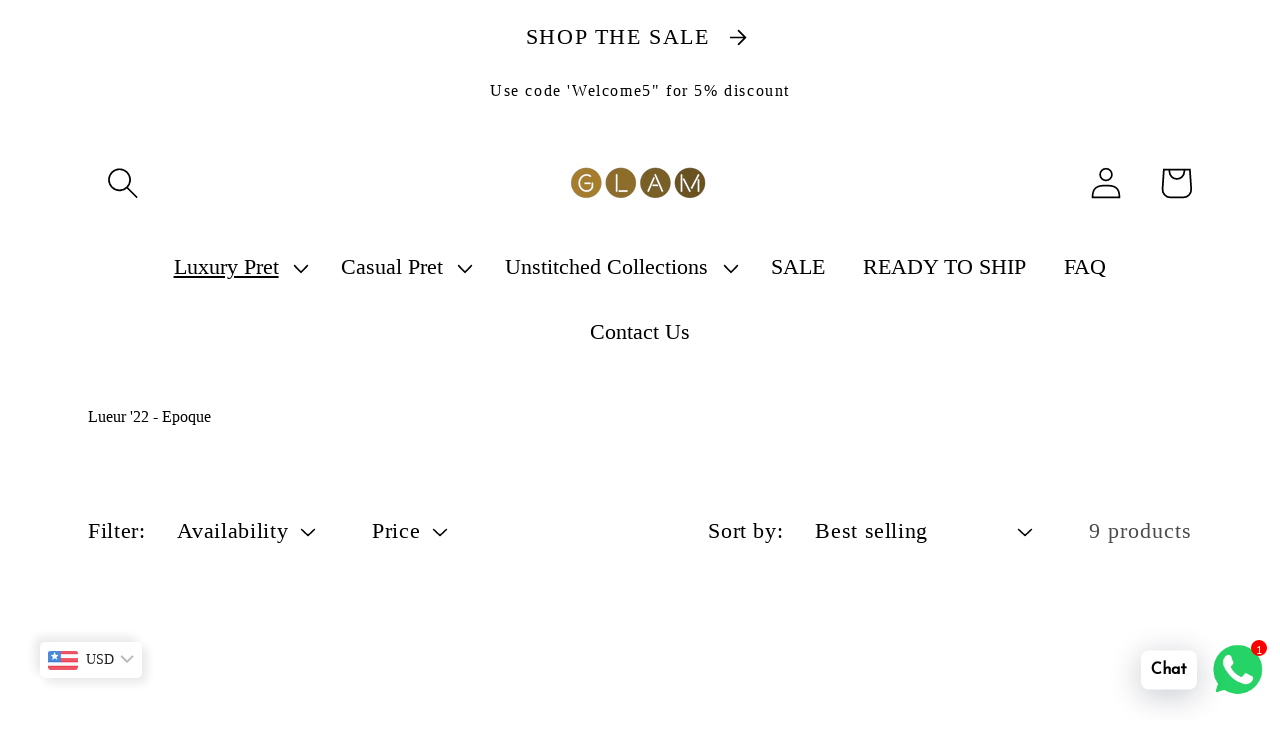

--- FILE ---
content_type: text/html; charset=utf-8
request_url: https://www.glamofficialonline.com/en-jp/collections/lueur-22-epoque
body_size: 46108
content:
<!doctype html>
<html class="no-js" lang="en">
  <head>
    <meta name="google-site-verification" content="aPpfN1WFE9hZj9g2qgjOKN-OaAglUoO76um7BfFvcjY" />
  <meta name="facebook-domain-verification" content="ri7bweex4543s3lk37523tume5o9hq" />
    
  <!-- Google Tag Manager -->
<script>(function(w,d,s,l,i){w[l]=w[l]||[];w[l].push({'gtm.start':
new Date().getTime(),event:'gtm.js'});var f=d.getElementsByTagName(s)[0],
j=d.createElement(s),dl=l!='dataLayer'?'&l='+l:'';j.async=true;j.src=
'https://www.googletagmanager.com/gtm.js?id='+i+dl;f.parentNode.insertBefore(j,f);
})(window,document,'script','dataLayer','GTM-N43CQF4');</script>
<!-- End Google Tag Manager -->

    
    
    <meta charset="utf-8">
    <meta http-equiv="X-UA-Compatible" content="IE=edge">
    <meta name="viewport" content="width=device-width,initial-scale=1">
    <meta name="theme-color" content="">
    <link rel="canonical" href="https://www.glamofficialonline.com/en-jp/collections/lueur-22-epoque">
    <link rel="preconnect" href="https://cdn.shopify.com" crossorigin>

<!-- Hotjar Tracking Code for https://www.glamofficialonline.com -->
<script>
    (function(h,o,t,j,a,r){
        h.hj=h.hj||function(){(h.hj.q=h.hj.q||[]).push(arguments)};
        h._hjSettings={hjid:3201920,hjsv:6};
        a=o.getElementsByTagName('head')[0];
        r=o.createElement('script');r.async=1;
        r.src=t+h._hjSettings.hjid+j+h._hjSettings.hjsv;
        a.appendChild(r);
    })(window,document,'https://static.hotjar.com/c/hotjar-','.js?sv=');
</script><link rel="icon" type="image/png" href="//www.glamofficialonline.com/cdn/shop/files/27B75673-520F-41E0-9C61-8D36F1CD8A21_4_5005_c.jpg?crop=center&height=32&v=1652176103&width=32"><link rel="preconnect" href="https://fonts.shopifycdn.com" crossorigin><!-- Avada Size Chart Script -->
 
<script src="//www.glamofficialonline.com/cdn/shop/t/26/assets/size-chart-data.js?v=54779286107716230521679766886" defer='defer'></script>

    
    
  





<script>
  const AVADA_SC = {};
  AVADA_SC.product = null;
  AVADA_SC.template = "collection";
  AVADA_SC.collections = [];
  AVADA_SC.collectionsName = [];
  
  AVADA_SC.branding = true
</script>

  <!-- /Avada Size Chart Script -->

<title>
      Lueur &#39;22 - Epoque - Glam Official
 &ndash; GLAM OFFICIAL </title>

<!-- Avada Boost Sales Script -->

      


              
              
              
              
              
              
              
              <script>const AVADA_ENHANCEMENTS = {};
          AVADA_ENHANCEMENTS.contentProtection = true;
          AVADA_ENHANCEMENTS.hideCheckoutButon = false;
          AVADA_ENHANCEMENTS.cartSticky = false;
          AVADA_ENHANCEMENTS.multiplePixelStatus = false;
          AVADA_ENHANCEMENTS.inactiveStatus = false;
          AVADA_ENHANCEMENTS.cartButtonAnimationStatus = true;
          AVADA_ENHANCEMENTS.whatsappStatus = false;
          AVADA_ENHANCEMENTS.messengerStatus = false;
          AVADA_ENHANCEMENTS.livechatStatus = false;
          </script>






















      <script>
        const AVADA_CDT = {};
        AVADA_CDT.template = "collection";
        AVADA_CDT.collections = [];
        

        const AVADA_INVQTY = {};
        

        AVADA_CDT.cartitem = 0;
        AVADA_CDT.moneyformat = `<span class=money>Rs.{{amount}}</span>`;
        AVADA_CDT.cartTotalPrice = 0;
        

        window.AVADA_BADGES = window.AVADA_BADGES || {};
        window.AVADA_BADGES = [{"shopId":"2JgGJ0ibAqwD2SxN07sJ","cartPosition":"","createdAt":"2022-10-11T17:23:01.255Z","showBadges":true,"headingColor":"#232323","showBadgeBorder":false,"badgeEffect":"","badgeCustomSize":40,"font":"default","cartInlinePosition":"after","badgeSize":"custom","showHeaderText":true,"badgeList":["https:\/\/cdn1.avada.io\/boost-sales\/visa.svg","https:\/\/cdn1.avada.io\/boost-sales\/mastercard.svg","https:\/\/cdn1.avada.io\/boost-sales\/americanexpress.svg","https:\/\/cdn1.avada.io\/boost-sales\/discover.svg","https:\/\/cdn1.avada.io\/boost-sales\/paypal.svg","https:\/\/cdn1.avada.io\/boost-sales\/applepay.svg","https:\/\/cdn1.avada.io\/boost-sales\/googlepay.svg"],"status":true,"description":"Win customers' trust from every pages by showing various trust badges at website's footer.","name":"Footer","shopDomain":"glam-official-pk.myshopify.com","priority":"0","customWidthSize":450,"selectedPreset":"Payment 1","badgePageType":"footer","headerText":"","homePagePosition":"","badgeWidth":"full-width","badgeStyle":"color","inlinePosition":"after","collectionPagePosition":"","removeBranding":true,"position":"","badgeBorderColor":"#e1e1e1","textAlign":"avada-align-center","homePageInlinePosition":"after","headingSize":16,"collectionPageInlinePosition":"after","badgeBorderRadius":3,"badgesSmartSelector":false,"id":"ZTeY3p1waAmlF5cL3xmL"},{"badgeSize":"custom","collectionPageInlinePosition":"after","isFirst":false,"showHeaderText":true,"priority":0,"name":"Product Pages","badgePageType":"product","badgeBorderColor":"#e1e1e1","createdAt":"2022-10-11T17:23:01.569Z","position":"","inlinePosition":"after","showBadges":true,"textAlign":"avada-align-center","status":true,"badgeList":["https:\/\/cdn1.avada.io\/boost-sales\/visa.svg","https:\/\/cdn1.avada.io\/boost-sales\/mastercard.svg","https:\/\/cdn1.avada.io\/boost-sales\/americanexpress.svg","https:\/\/cdn1.avada.io\/boost-sales\/discover.svg","https:\/\/cdn1.avada.io\/boost-sales\/paypal.svg","https:\/\/cdn1.avada.io\/boost-sales\/applepay.svg","https:\/\/cdn1.avada.io\/boost-sales\/googlepay.svg"],"numbColor":"#122234","homePageInlinePosition":"after","cartInlinePosition":"after","badgeCustomSize":47,"collectionPagePosition":"","removeBranding":true,"font":"default","badgeBorderRadius":3,"shopDomain":"glam-official-pk.myshopify.com","badgeStyle":"color","headerText":"Secure checkout with","headingColor":"#232323","description":"Increase a sense of urgency and boost conversation rate on each product page. ","numbBorderWidth":1,"shopId":"2JgGJ0ibAqwD2SxN07sJ","showBadgeBorder":false,"homePagePosition":"","customWidthSize":450,"badgeWidth":"full-width","headingSize":16,"badgesSmartSelector":false,"selectedPreset":"Payment 1","cartPosition":"","badgeEffect":"","id":"E91B3Iu3bi1Lirnd6XFe"},{"name":"Collection Pages","headingColor":"#232323","inlinePosition":"after","status":true,"badgeBorderColor":"#e1e1e1","cartInlinePosition":"after","badgeList":["https:\/\/cdn1.avada.io\/boost-sales\/visa.svg","https:\/\/cdn1.avada.io\/boost-sales\/mastercard.svg","https:\/\/cdn1.avada.io\/boost-sales\/americanexpress.svg","https:\/\/cdn1.avada.io\/boost-sales\/discover.svg","https:\/\/cdn1.avada.io\/boost-sales\/paypal.svg","https:\/\/cdn1.avada.io\/boost-sales\/applepay.svg","https:\/\/cdn1.avada.io\/boost-sales\/googlepay.svg"],"shopId":"2JgGJ0ibAqwD2SxN07sJ","badgePageType":"collection","badgesSmartSelector":false,"textAlign":"avada-align-center","customWidthSize":450,"numbColor":"#122234","headingSize":16,"removeBranding":true,"headerText":"Secure checkout with","badgeWidth":"full-width","createdAt":"2022-10-11T17:23:01.254Z","numbBorderWidth":1,"homePagePosition":"","homePageInlinePosition":"after","badgeStyle":"color","selectedPreset":"Payment 1","badgeCustomSize":49,"showHeaderText":true,"cartPosition":"","showBadgeBorder":false,"isFirst":false,"priority":0,"collectionPageInlinePosition":"after","description":"Increase customers' trust and rocket conversions by showing various trust badges in collection pages. ","collectionPagePosition":"","badgeBorderRadius":3,"shopDomain":"glam-official-pk.myshopify.com","showBadges":true,"badgeEffect":"","badgeSize":"custom","font":"default","position":"","id":"83u0fN98xi9zHMcBfGBE"},{"badgeBorderRadius":3,"cartPosition":"","homePagePosition":"","collectionPageInlinePosition":"after","headerText":"Secure checkout with","badgeEffect":"","shopId":"2JgGJ0ibAqwD2SxN07sJ","showHeaderText":true,"status":true,"headingSize":16,"isFirst":false,"numbColor":"#122234","name":"Cart Page","badgeList":["https:\/\/cdn1.avada.io\/boost-sales\/visa.svg","https:\/\/cdn1.avada.io\/boost-sales\/mastercard.svg","https:\/\/cdn1.avada.io\/boost-sales\/americanexpress.svg","https:\/\/cdn1.avada.io\/boost-sales\/discover.svg","https:\/\/cdn1.avada.io\/boost-sales\/paypal.svg","https:\/\/cdn1.avada.io\/boost-sales\/applepay.svg","https:\/\/cdn1.avada.io\/boost-sales\/googlepay.svg"],"badgeStyle":"color","showBadgeBorder":false,"font":"default","inlinePosition":"after","headingColor":"#232323","removeBranding":true,"badgePageType":"cart","description":"Win trust and encourage customers to process checkout from shipping cart page.","priority":0,"customWidthSize":450,"badgeSize":"custom","numbBorderWidth":1,"textAlign":"avada-align-center","showBadges":true,"cartInlinePosition":"after","shopDomain":"glam-official-pk.myshopify.com","badgeCustomSize":49,"collectionPagePosition":"","badgeWidth":"full-width","badgeBorderColor":"#e1e1e1","position":"","selectedPreset":"Payment 1","badgesSmartSelector":false,"homePageInlinePosition":"after","createdAt":"2022-10-11T17:23:01.165Z","id":"8VVHnkSOOsbCI5CddasE"}];

        window.AVADA_GENERAL_SETTINGS = window.AVADA_GENERAL_SETTINGS || {};
        window.AVADA_GENERAL_SETTINGS = null;

        window.AVADA_COUNDOWNS = window.AVADA_COUNDOWNS || {};
        window.AVADA_COUNDOWNS = [{"badgeStatus":true},{"appStatus":true},{"id":"NaT0y19yt4g5KyklLwRv","inlinePosition":"after","stockType":"real_stock","categoryNumbWidth":30,"status":true,"textAlign":"text-center","txtDateSize":16,"headingSize":30,"numbBorderColor":"#cccccc","txtDatePos":"txt_outside_box","numbBgColor":"#ffffff","showInventoryCountdown":true,"priority":"0","numbWidth":60,"timeUnits":"unit-dhms","daysText":"Days","txtDateColor":"#122234","stockTextBefore":"Only {{stock_qty}} left in stock. Hurry up 🔥","useDefaultSize":true,"secondsText":"Seconds","categoryTxtDateSize":8,"stockTextSize":16,"categoryUseDefaultSize":true,"manualDisplayPosition":"form[action='\/cart\/add']","name":"Product Pages","showCountdownTimer":true,"saleCustomDays":"00","headingColor":"#0985C5","numbBorderWidth":1,"countdownSmartSelector":false,"categoryTxtDatePos":"txt_outside_box","displayLayout":"square-countdown","conditions":{"conditions":[{"value":"","type":"TITLE","operation":"CONTAINS"}],"type":"ALL"},"saleDateType":"date-custom","displayType":"ALL_PRODUCT","description":"Increase urgency and boost conversions for each product page.","createdAt":"2022-10-11T17:23:01.855Z","productIds":[],"numbHeight":60,"shopId":"2JgGJ0ibAqwD2SxN07sJ","hoursText":"Hours","minutesText":"Minutes","stockTextColor":"#122234","categoryNumbHeight":30,"saleCustomSeconds":"59","productExcludeIds":[],"collectionPageInlinePosition":"after","numbColor":"#122234","shopDomain":"glam-official-pk.myshopify.com","collectionPagePosition":"","removeBranding":true,"manualDisplayPlacement":"after","categoryNumberSize":14,"countdownEndAction":"HIDE_COUNTDOWN","countdownTextBottom":"","saleCustomMinutes":"10","saleCustomHours":"00","position":"form[action='\/cart\/add']","numbBorderRadius":0,"linkText":"Hurry! sale ends in"}];

        window.AVADA_INACTIVE_TAB = window.AVADA_INACTIVE_TAB || {};
        window.AVADA_INACTIVE_TAB = null;

        window.AVADA_LIVECHAT = window.AVADA_LIVECHAT || {};
        window.AVADA_LIVECHAT = {"chatMessenger":{"livechatIcon":"https:\/\/i.imgur.com\/CQXjImt.png","customCss":"","enableChatDesktop":true,"presetId":"whatsapp","chatDisplayPage":"all","livechatCustomIcon":"","whatsappTextColor":"#FFFFFF","enableAdvanced":false,"whatsappMessage":"Have a look around! Let us know if you have any question","messengerStatus":false,"whatsappTitle":"Hi there!","messageTextColor":"#FFFFFF","whatsappStatus":false,"whatsappDesTextColor":"#FFFFFF","livechatBgColor":"#007EFF","chatPosition":"avada-position-right","messageColor":"#0A7CFF","whatsappBottomText":"Call us for any inquiries","enableChatMobile":true,"whatsappBgColor":"#25D366","messageText":"Hi! How can we help you?","whatsappStyle":"whatsapp-style-1","pageID":"","messageLanguage":"en_US","livechatTextColor":"#F8F8F8","excludesPages":"","whatsappDesBgColor":"#0A7CFF","customExcludeUrls":""},"whatsapp":[]};

        window.AVADA_STICKY_ATC = window.AVADA_STICKY_ATC || {};
        window.AVADA_STICKY_ATC = {"successResponse":"👏 Item added to cart!","enableMobile":true,"hideVariantMobile":false,"showProductImage":true,"priceColor":"#000000","btnAddCartText":"Add to cart","customCss":"","position":"avada-position-bottom","status":true,"buttonBorderRadius":0,"buttonBackgroundColor":"#000000","buttonTextColor":"#ffffff","qtyText":"Qty:","showProductPrice":true,"showQtyInput":true,"bgColor":"#ffffff","productNameColor":"#000000","cartRedirectCheckout":false,"enableDesktop":true,"specialPriceColor":"#FF0000"};

        window.AVADA_ATC_ANIMATION = window.AVADA_ATC_ANIMATION || {};
        window.AVADA_ATC_ANIMATION = {"applyBuyNow":true,"applyAddtoCart":false,"animationForButton":"AVADA-wobble-hor-bottom","customClassBtn":"","animationSpeed":"normal","status":true};

        window.AVADA_SP = window.AVADA_SP || {};
        window.AVADA_SP = {"shop":"2JgGJ0ibAqwD2SxN07sJ","configuration":{"position":"bottom-left","hide_time_ago":false,"smart_hide":false,"smart_hide_time":3,"smart_hide_unit":"days","truncate_product_name":true,"display_duration":5,"first_delay":10,"pops_interval":10,"max_pops_display":20,"show_mobile":true,"mobile_position":"bottom","animation":"fadeInUp","out_animation":"fadeOutDown","with_sound":false,"display_order":"order","only_product_viewing":false,"notice_continuously":false,"custom_css":"","replay":true,"included_urls":"","excluded_urls":"","excluded_product_type":"","countries_all":true,"countries":[],"allow_show":"all","hide_close":true,"close_time":1,"close_time_unit":"days","support_rtl":false},"notifications":{"W7FLs62ozhst21YZvMQe":{"settings":{"heading_text":"{{first_name}} in {{city}}, {{country}}","heading_font_weight":500,"heading_font_size":12,"content_text":"Purchased {{product_name}}","content_font_weight":800,"content_font_size":13,"background_image":"","background_color":"#FFF","heading_color":"#111","text_color":"#142A47","time_color":"#234342","with_border":false,"border_color":"#333333","border_width":1,"border_radius":20,"image_border_radius":20,"heading_decoration":null,"hover_product_decoration":null,"hover_product_color":"#122234","with_box_shadow":true,"font":"Raleway","language_code":"en","with_static_map":false,"use_dynamic_names":false,"dynamic_names":"","use_flag":false,"popup_custom_link":"","popup_custom_image":"","display_type":"popup","use_counter":false,"counter_color":"#0b4697","counter_unit_color":"#0b4697","counter_unit_plural":"views","counter_unit_single":"view","truncate_product_name":false,"allow_show":"all","included_urls":"","excluded_urls":""},"type":"order","items":[{"date":"2024-05-06T16:00:45.000Z","country":"United Kingdom","city":"Oldham","shipping_first_name":"Reema","product_image":"https:\/\/cdn.shopify.com\/s\/files\/1\/0579\/3139\/9362\/products\/IMG_7043_600x900_e4d0509e-bf7d-4abc-a5ca-0b704f1c13e8.jpg?v=1705651388","shipping_city":"Oldham","map_url":"https:\/\/storage.googleapis.com\/avada-boost-sales.appspot.com\/maps\/Oldham.png","type":"order","product_name":"MIEL","product_id":8446992842981,"product_handle":"miel","first_name":"Reema","shipping_country":"United Kingdom","product_link":"https:\/\/glam-official-pk.myshopify.com\/products\/miel","relativeDate":"a few seconds ago","smart_hide":false,"flag_url":"https:\/\/cdn1.avada.io\/proofo\/flags\/262-united-kingdom.svg"},{"date":"2024-05-02T19:22:14.000Z","country":"Pakistan","city":"Karachi","shipping_first_name":"Marium","product_image":"https:\/\/cdn.shopify.com\/s\/files\/1\/0579\/3139\/9362\/products\/Zarin1_c8ce435e-3c01-4d43-8652-d58fb08481c0.jpg?v=1679330206","shipping_city":"Karachi","map_url":"https:\/\/storage.googleapis.com\/avada-boost-sales.appspot.com\/maps\/Karachi.png","type":"order","product_name":"Zarin","product_id":8240943464677,"product_handle":"zarin-1","first_name":"Marium","shipping_country":"Pakistan","product_link":"https:\/\/glam-official-pk.myshopify.com\/products\/zarin-1","relativeDate":"4 days ago","smart_hide":true,"flag_url":"https:\/\/cdn1.avada.io\/proofo\/flags\/031-pakistan.svg"},{"date":"2024-05-02T17:40:48.000Z","country":"Pakistan","city":"Mirpur azad kashmir","shipping_first_name":"Nisar cloth house","product_image":"https:\/\/cdn.shopify.com\/s\/files\/1\/0579\/3139\/9362\/products\/IMG_7043_600x900_e4d0509e-bf7d-4abc-a5ca-0b704f1c13e8.jpg?v=1705651388","shipping_city":"Mirpur azad kashmir","map_url":"https:\/\/storage.googleapis.com\/avada-boost-sales.appspot.com\/maps\/Mirpur azad kashmir.png","type":"order","product_name":"MIEL","product_id":8446992842981,"product_handle":"miel","first_name":"Nisar cloth house","shipping_country":"Pakistan","product_link":"https:\/\/glam-official-pk.myshopify.com\/products\/miel","relativeDate":"4 days ago","smart_hide":true,"flag_url":"https:\/\/cdn1.avada.io\/proofo\/flags\/031-pakistan.svg"},{"date":"2024-04-30T10:36:14.000Z","country":"Pakistan","city":"Kahuta","shipping_first_name":"Syed Ali Jawad","product_image":"https:\/\/cdn.shopify.com\/s\/files\/1\/0579\/3139\/9362\/files\/3c288d5b0a7aa55e581e133288108d65.webp?v=1714424734","shipping_city":"Kahuta","map_url":"https:\/\/storage.googleapis.com\/avada-boost-sales.appspot.com\/maps\/Kahuta.png","type":"order","product_name":"Taupe","product_id":8718798913765,"product_handle":"mws_apo_1_saira-shakira-taupe","first_name":"Syed Ali Jawad","shipping_country":"Pakistan","product_link":"https:\/\/glam-official-pk.myshopify.com\/products\/mws_apo_1_saira-shakira-taupe","relativeDate":"6 days ago","smart_hide":true,"flag_url":"https:\/\/cdn1.avada.io\/proofo\/flags\/031-pakistan.svg"},{"date":"2024-04-23T02:31:12.000Z","country":"Pakistan","city":"Lahore","shipping_first_name":"Hamza","product_image":"https:\/\/cdn.shopify.com\/s\/files\/1\/0579\/3139\/9362\/products\/mpt-1313-b.jpg?v=1645114585","shipping_city":"Lahore","map_url":"https:\/\/storage.googleapis.com\/avada-boost-sales.appspot.com\/maps\/Lahore.png","type":"order","product_name":"Unstitched Fabrics\/MPrints MPT-1313-B","product_id":7620845502693,"product_handle":"unstitched-fabrics-mprints-mpt-1313-b","first_name":"Hamza","shipping_country":"Pakistan","product_link":"https:\/\/glam-official-pk.myshopify.com\/products\/unstitched-fabrics-mprints-mpt-1313-b","relativeDate":"14 days ago","smart_hide":true,"flag_url":"https:\/\/cdn1.avada.io\/proofo\/flags\/031-pakistan.svg"},{"date":"2024-04-20T12:23:16.000Z","country":"Pakistan","city":"Islamabad","shipping_first_name":"Omar","product_image":"https:\/\/cdn.shopify.com\/s\/files\/1\/0579\/3139\/9362\/products\/Raya1.jpg?v=1664869336","shipping_city":"Islamabad","map_url":"https:\/\/storage.googleapis.com\/avada-boost-sales.appspot.com\/maps\/Islamabad.png","type":"order","product_name":"Raya","product_id":8054281208037,"product_handle":"raya-2","first_name":"Omar","shipping_country":"Pakistan","product_link":"https:\/\/glam-official-pk.myshopify.com\/products\/raya-2","relativeDate":"16 days ago","smart_hide":true,"flag_url":"https:\/\/cdn1.avada.io\/proofo\/flags\/031-pakistan.svg"},{"date":"2024-04-15T18:55:29.000Z","country":"United Arab Emirates","city":"Dubai","shipping_first_name":"Amnah","product_image":"https:\/\/cdn.shopify.com\/s\/files\/1\/0579\/3139\/9362\/products\/1_720x_8f671516-fa7f-4c5d-b7de-cb9a1f0e3d17.webp?v=1709571624","shipping_city":"Dubai","map_url":"https:\/\/storage.googleapis.com\/avada-boost-sales.appspot.com\/maps\/Dubai.png","type":"order","product_name":"Karine","product_id":8495184609509,"product_handle":"mws_apo_1_karine","first_name":"Amnah","shipping_country":"United Arab Emirates","product_link":"https:\/\/glam-official-pk.myshopify.com\/products\/mws_apo_1_karine","relativeDate":"21 days ago","smart_hide":true,"flag_url":"https:\/\/cdn1.avada.io\/proofo\/flags\/068-united-arab-emirates.svg"},{"date":"2024-04-14T20:34:33.000Z","country":"United States","city":"Suisun City","shipping_first_name":"Mariam","product_image":"https:\/\/cdn.shopify.com\/s\/files\/1\/0579\/3139\/9362\/products\/1O9A0098_600x_e56fb4ed-8707-40be-bf06-1108e4a6b828.jpg?v=1705651394","shipping_city":"Suisun City","map_url":"https:\/\/storage.googleapis.com\/avada-boost-sales.appspot.com\/maps\/Suisun City.png","type":"order","product_name":"RAIZEL","product_id":8446993006821,"product_handle":"raizel-1","first_name":"Mariam","shipping_country":"United States","product_link":"https:\/\/glam-official-pk.myshopify.com\/products\/raizel-1","relativeDate":"22 days ago","smart_hide":true,"flag_url":"https:\/\/cdn1.avada.io\/proofo\/flags\/153-united-states-of-america.svg"},{"date":"2024-04-11T19:09:39.000Z","country":"Pakistan","city":"Rawalpindi","shipping_first_name":"Harris","product_image":"https:\/\/cdn.shopify.com\/s\/files\/1\/0579\/3139\/9362\/products\/Milan1.jpg?v=1679329290","shipping_city":"Rawalpindi","map_url":"https:\/\/storage.googleapis.com\/avada-boost-sales.appspot.com\/maps\/Rawalpindi.png","type":"order","product_name":"Milan","product_id":8240939401445,"product_handle":"milan","first_name":"Harris","shipping_country":"Pakistan","product_link":"https:\/\/glam-official-pk.myshopify.com\/products\/milan","relativeDate":"25 days ago","smart_hide":true,"flag_url":"https:\/\/cdn1.avada.io\/proofo\/flags\/031-pakistan.svg"},{"date":"2024-04-11T19:09:39.000Z","country":"Pakistan","city":"Rawalpindi","shipping_first_name":"Harris","product_image":"https:\/\/cdn.shopify.com\/s\/files\/1\/0579\/3139\/9362\/products\/Nayla1.jpg?v=1679329257","shipping_city":"Rawalpindi","map_url":"https:\/\/storage.googleapis.com\/avada-boost-sales.appspot.com\/maps\/Rawalpindi.png","type":"order","product_name":"Nayla","product_id":8240939073765,"product_handle":"nayla","first_name":"Harris","shipping_country":"Pakistan","product_link":"https:\/\/glam-official-pk.myshopify.com\/products\/nayla","relativeDate":"25 days ago","smart_hide":true,"flag_url":"https:\/\/cdn1.avada.io\/proofo\/flags\/031-pakistan.svg"},{"date":"2024-04-11T17:47:17.000Z","country":"Pakistan","city":"Rawalpindi","shipping_first_name":"Harris","product_image":"https:\/\/cdn.shopify.com\/s\/files\/1\/0579\/3139\/9362\/products\/DESIGN11BLUXURYLAWN2023UNSTITCHED1.webp?v=1678005297","shipping_city":"Rawalpindi","map_url":"https:\/\/storage.googleapis.com\/avada-boost-sales.appspot.com\/maps\/Rawalpindi.png","type":"order","product_name":"DESIGN 11B LUXURY LAWN 2023 UNSTITCHED","product_id":8229177852133,"product_handle":"design-11b-luxury-lawn-2023-unstitched","first_name":"Harris","shipping_country":"Pakistan","product_link":"https:\/\/glam-official-pk.myshopify.com\/products\/design-11b-luxury-lawn-2023-unstitched","relativeDate":"25 days ago","smart_hide":true,"flag_url":"https:\/\/cdn1.avada.io\/proofo\/flags\/031-pakistan.svg"},{"date":"2024-04-11T17:47:17.000Z","country":"Pakistan","city":"Rawalpindi","shipping_first_name":"Harris","product_image":"https:\/\/cdn.shopify.com\/s\/files\/1\/0579\/3139\/9362\/products\/Nayla1.jpg?v=1679329257","shipping_city":"Rawalpindi","map_url":"https:\/\/storage.googleapis.com\/avada-boost-sales.appspot.com\/maps\/Rawalpindi.png","type":"order","product_name":"Nayla","product_id":8240939073765,"product_handle":"nayla","first_name":"Harris","shipping_country":"Pakistan","product_link":"https:\/\/glam-official-pk.myshopify.com\/products\/nayla","relativeDate":"25 days ago","smart_hide":true,"flag_url":"https:\/\/cdn1.avada.io\/proofo\/flags\/031-pakistan.svg"},{"date":"2024-04-08T16:08:02.000Z","country":"India","city":"Gurugram","shipping_first_name":"Ashna","product_image":"https:\/\/cdn.shopify.com\/s\/files\/1\/0579\/3139\/9362\/products\/n241-002-3ct-front.webp?v=1710412844","shipping_city":"Gurugram","map_url":"https:\/\/storage.googleapis.com\/avada-boost-sales.appspot.com\/maps\/Gurugram.png","type":"order","product_name":"N241-002-3CT","product_id":8513578598629,"product_handle":"n241-002-3ct","first_name":"Ashna","shipping_country":"India","product_link":"https:\/\/glam-official-pk.myshopify.com\/products\/n241-002-3ct","relativeDate":"a month ago","smart_hide":true,"flag_url":"https:\/\/cdn1.avada.io\/proofo\/flags\/217-india.svg"},{"date":"2024-04-08T11:15:25.000Z","country":"Pakistan","city":"Karachi","shipping_first_name":"Noor","product_image":"https:\/\/cdn.shopify.com\/s\/files\/1\/0579\/3139\/9362\/products\/Azteca1.jpg?v=1683311550","shipping_city":"Karachi","map_url":"https:\/\/storage.googleapis.com\/avada-boost-sales.appspot.com\/maps\/Karachi.png","type":"order","product_name":"Azteca","product_id":8272715907301,"product_handle":"azteca","first_name":"Noor","shipping_country":"Pakistan","product_link":"https:\/\/glam-official-pk.myshopify.com\/products\/azteca","relativeDate":"a month ago","smart_hide":true,"flag_url":"https:\/\/cdn1.avada.io\/proofo\/flags\/031-pakistan.svg"},{"date":"2024-04-07T05:58:56.000Z","country":"United States","city":"Fairfield","shipping_first_name":"Sobia","product_image":"https:\/\/cdn.shopify.com\/s\/files\/1\/0579\/3139\/9362\/files\/1O9A0900_600x_0292be0f-4e82-4137-af13-11d8a3cac5d1.jpg?v=1712361536","shipping_city":"Fairfield","map_url":"https:\/\/storage.googleapis.com\/avada-boost-sales.appspot.com\/maps\/Fairfield.png","type":"order","product_name":"ELZA","product_id":8609462616293,"product_handle":"mws_apo_1_elza","first_name":"Sobia","shipping_country":"United States","product_link":"https:\/\/glam-official-pk.myshopify.com\/products\/mws_apo_1_elza","relativeDate":"a month ago","smart_hide":true,"flag_url":"https:\/\/cdn1.avada.io\/proofo\/flags\/153-united-states-of-america.svg"},{"date":"2024-04-01T04:12:32.000Z","country":"United States","city":"Monroe","shipping_first_name":"Yemna","product_image":"https:\/\/cdn.shopify.com\/s\/files\/1\/0579\/3139\/9362\/products\/MOONSTONE1.webp?v=1669099317","shipping_city":"Tysons","map_url":"https:\/\/storage.googleapis.com\/avada-boost-sales.appspot.com\/maps\/Monroe.png","type":"order","product_name":"MOON STONE","product_id":8122166804709,"product_handle":"moon-stone","first_name":"Yemna","shipping_country":"United States","product_link":"https:\/\/glam-official-pk.myshopify.com\/products\/moon-stone","relativeDate":"a month ago","smart_hide":true,"flag_url":"https:\/\/cdn1.avada.io\/proofo\/flags\/153-united-states-of-america.svg"},{"date":"2024-03-31T23:17:18.000Z","country":"Pakistan","city":"RAWALPINDI","shipping_first_name":"Hassan","product_image":"https:\/\/cdn.shopify.com\/s\/files\/1\/0579\/3139\/9362\/products\/UnstitchedLawnD-2114-B1.jpg?v=1631775436","shipping_city":"RAWALPINDI","map_url":"https:\/\/storage.googleapis.com\/avada-boost-sales.appspot.com\/maps\/RAWALPINDI.png","type":"order","product_name":"Unstitched Lawn D-2114-B","product_id":6992291528898,"product_handle":"unstitched-lawn-d-2114-b","first_name":"Hassan","shipping_country":"Pakistan","product_link":"https:\/\/glam-official-pk.myshopify.com\/products\/unstitched-lawn-d-2114-b","relativeDate":"a month ago","smart_hide":true,"flag_url":"https:\/\/cdn1.avada.io\/proofo\/flags\/031-pakistan.svg"},{"date":"2024-03-29T20:17:11.000Z","country":"Canada","city":"Edmonton","shipping_first_name":"Zahra","product_image":"https:\/\/cdn.shopify.com\/s\/files\/1\/0579\/3139\/9362\/files\/PARISA_ZC23-03_1.webp?v=1710168658","shipping_city":"Edmonton","map_url":"https:\/\/storage.googleapis.com\/avada-boost-sales.appspot.com\/maps\/Edmonton.png","type":"order","product_name":"PARISA (ZC23-03)","product_id":8507393376485,"product_handle":"parisa-zc23-03","first_name":"Zahra","shipping_country":"Canada","product_link":"https:\/\/glam-official-pk.myshopify.com\/products\/parisa-zc23-03","relativeDate":"a month ago","smart_hide":true,"flag_url":"https:\/\/cdn1.avada.io\/proofo\/flags\/206-canada.svg"},{"date":"2024-03-29T10:52:16.000Z","country":"United Kingdom","city":"Leicester","shipping_first_name":"Urwa","product_image":"https:\/\/cdn.shopify.com\/s\/files\/1\/0579\/3139\/9362\/products\/Zoya1.jpg?v=1679329977","shipping_city":"Leicester","map_url":"https:\/\/storage.googleapis.com\/avada-boost-sales.appspot.com\/maps\/Leicester.png","type":"order","product_name":"Zoya","product_id":8240942612709,"product_handle":"zoya-1","first_name":"Urwa","shipping_country":"United Kingdom","product_link":"https:\/\/glam-official-pk.myshopify.com\/products\/zoya-1","relativeDate":"a month ago","smart_hide":true,"flag_url":"https:\/\/cdn1.avada.io\/proofo\/flags\/262-united-kingdom.svg"},{"date":"2024-03-29T10:52:16.000Z","country":"United Kingdom","city":"Leicester","shipping_first_name":"Urwa","product_image":"https:\/\/cdn.shopify.com\/s\/files\/1\/0579\/3139\/9362\/files\/ZAYB1.webp?v=1706035398","shipping_city":"Leicester","map_url":"https:\/\/storage.googleapis.com\/avada-boost-sales.appspot.com\/maps\/Leicester.png","type":"order","product_name":"ZAYB","product_id":8450110161125,"product_handle":"zayb","first_name":"Urwa","shipping_country":"United Kingdom","product_link":"https:\/\/glam-official-pk.myshopify.com\/products\/zayb","relativeDate":"a month ago","smart_hide":true,"flag_url":"https:\/\/cdn1.avada.io\/proofo\/flags\/262-united-kingdom.svg"},{"date":"2024-03-26T18:07:39.000Z","country":"United Kingdom","city":"Leicester","shipping_first_name":"Urwa","product_image":"https:\/\/cdn.shopify.com\/s\/files\/1\/0579\/3139\/9362\/files\/ZAYB1.webp?v=1706035398","shipping_city":"Leicester","map_url":"https:\/\/storage.googleapis.com\/avada-boost-sales.appspot.com\/maps\/Leicester.png","type":"order","product_name":"ZAYB","product_id":8450110161125,"product_handle":"zayb","first_name":"Urwa","shipping_country":"United Kingdom","product_link":"https:\/\/glam-official-pk.myshopify.com\/products\/zayb","relativeDate":"a month ago","smart_hide":true,"flag_url":"https:\/\/cdn1.avada.io\/proofo\/flags\/262-united-kingdom.svg"},{"date":"2024-03-26T18:07:39.000Z","country":"United Kingdom","city":"Leicester","shipping_first_name":"Urwa","product_image":"https:\/\/cdn.shopify.com\/s\/files\/1\/0579\/3139\/9362\/products\/Zoya1.jpg?v=1679329977","shipping_city":"Leicester","map_url":"https:\/\/storage.googleapis.com\/avada-boost-sales.appspot.com\/maps\/Leicester.png","type":"order","product_name":"Zoya","product_id":8240942612709,"product_handle":"zoya-1","first_name":"Urwa","shipping_country":"United Kingdom","product_link":"https:\/\/glam-official-pk.myshopify.com\/products\/zoya-1","relativeDate":"a month ago","smart_hide":true,"flag_url":"https:\/\/cdn1.avada.io\/proofo\/flags\/262-united-kingdom.svg"},{"date":"2024-03-26T12:25:16.000Z","country":"Pakistan","city":"Kohat","shipping_first_name":"Farzana","product_image":"https:\/\/cdn.shopify.com\/s\/files\/1\/0579\/3139\/9362\/products\/Begonia1.webp?v=1678273383","shipping_city":"Kohat","map_url":"https:\/\/storage.googleapis.com\/avada-boost-sales.appspot.com\/maps\/Kohat.png","type":"order","product_name":"Begonia","product_id":8230789349605,"product_handle":"begonia","first_name":"Farzana","shipping_country":"Pakistan","product_link":"https:\/\/glam-official-pk.myshopify.com\/products\/begonia","relativeDate":"a month ago","smart_hide":true,"flag_url":"https:\/\/cdn1.avada.io\/proofo\/flags\/031-pakistan.svg"},{"date":"2024-03-26T12:25:16.000Z","country":"Pakistan","city":"Kohat","shipping_first_name":"Farzana","product_image":"https:\/\/cdn.shopify.com\/s\/files\/1\/0579\/3139\/9362\/products\/Blaze1.jpg?v=1635082829","shipping_city":"Kohat","map_url":"https:\/\/storage.googleapis.com\/avada-boost-sales.appspot.com\/maps\/Kohat.png","type":"order","product_name":"Blaze","product_id":7081019474114,"product_handle":"blaze","first_name":"Farzana","shipping_country":"Pakistan","product_link":"https:\/\/glam-official-pk.myshopify.com\/products\/blaze","relativeDate":"a month ago","smart_hide":true,"flag_url":"https:\/\/cdn1.avada.io\/proofo\/flags\/031-pakistan.svg"},{"date":"2024-03-25T22:17:09.000Z","country":"Canada","city":"Toronto","shipping_first_name":"Iqbaljit","product_image":"https:\/\/cdn.shopify.com\/s\/files\/1\/0579\/3139\/9362\/products\/Gelid1.jpg?v=1654615752","shipping_city":"Toronto","map_url":"https:\/\/storage.googleapis.com\/avada-boost-sales.appspot.com\/maps\/Toronto.png","type":"order","product_name":"Gelid","product_id":7843874406629,"product_handle":"gelid","first_name":"Iqbaljit","shipping_country":"Canada","product_link":"https:\/\/glam-official-pk.myshopify.com\/products\/gelid","relativeDate":"a month ago","smart_hide":true,"flag_url":"https:\/\/cdn1.avada.io\/proofo\/flags\/206-canada.svg"},{"date":"2024-03-25T00:01:50.000Z","country":"Pakistan","city":"Rawalpindi","shipping_first_name":"Haris","product_image":"https:\/\/cdn.shopify.com\/s\/files\/1\/0579\/3139\/9362\/products\/IMG_0465copy_600x_31ade259-1aae-4a6a-9c99-1596e841bda1.png?v=1687084366","shipping_city":"Rawalpindi","map_url":"https:\/\/storage.googleapis.com\/avada-boost-sales.appspot.com\/maps\/Rawalpindi.png","type":"order","product_name":"NEDA","product_id":8301630030053,"product_handle":"neda","first_name":"Haris","shipping_country":"Pakistan","product_link":"https:\/\/glam-official-pk.myshopify.com\/products\/neda","relativeDate":"a month ago","smart_hide":true,"flag_url":"https:\/\/cdn1.avada.io\/proofo\/flags\/031-pakistan.svg"},{"date":"2024-03-25T00:01:50.000Z","country":"Pakistan","city":"Rawalpindi","shipping_first_name":"Haris","product_image":"https:\/\/cdn.shopify.com\/s\/files\/1\/0579\/3139\/9362\/products\/IMG_0670copy_600x_a810570f-4c1b-4417-8525-4700104af596.png?v=1687084359","shipping_city":"Rawalpindi","map_url":"https:\/\/storage.googleapis.com\/avada-boost-sales.appspot.com\/maps\/Rawalpindi.png","type":"order","product_name":"ZUHA","product_id":8301629964517,"product_handle":"zuha","first_name":"Haris","shipping_country":"Pakistan","product_link":"https:\/\/glam-official-pk.myshopify.com\/products\/zuha","relativeDate":"a month ago","smart_hide":true,"flag_url":"https:\/\/cdn1.avada.io\/proofo\/flags\/031-pakistan.svg"},{"date":"2024-03-24T18:16:09.000Z","country":"Australia","city":"Endeavour Hills","shipping_first_name":"Shakila","product_image":"https:\/\/cdn.shopify.com\/s\/files\/1\/0579\/3139\/9362\/products\/IMG_7043_600x900_e4d0509e-bf7d-4abc-a5ca-0b704f1c13e8.jpg?v=1705651388","shipping_city":"Endeavour Hills","map_url":"https:\/\/storage.googleapis.com\/avada-boost-sales.appspot.com\/maps\/Endeavour Hills.png","type":"order","product_name":"MIEL","product_id":8446992842981,"product_handle":"miel","first_name":"Shakila","shipping_country":"Australia","product_link":"https:\/\/glam-official-pk.myshopify.com\/products\/miel","relativeDate":"a month ago","smart_hide":true,"flag_url":"https:\/\/cdn1.avada.io\/proofo\/flags\/130-australia.svg"},{"date":"2024-03-24T06:51:04.000Z","country":"Pakistan","city":"Rawalpindi","shipping_first_name":"Harris","product_image":"https:\/\/cdn.shopify.com\/s\/files\/1\/0579\/3139\/9362\/files\/FARIYA1.webp?v=1706036154","shipping_city":"Rawalpindi","map_url":"https:\/\/storage.googleapis.com\/avada-boost-sales.appspot.com\/maps\/Rawalpindi.png","type":"order","product_name":"FARIYA","product_id":8450117337317,"product_handle":"fariya","first_name":"Harris","shipping_country":"Pakistan","product_link":"https:\/\/glam-official-pk.myshopify.com\/products\/fariya","relativeDate":"a month ago","smart_hide":true,"flag_url":"https:\/\/cdn1.avada.io\/proofo\/flags\/031-pakistan.svg"},{"date":"2024-03-22T05:41:26.000Z","country":"Pakistan","city":"Rawalpindi","shipping_first_name":"Harris","product_image":"https:\/\/cdn.shopify.com\/s\/files\/1\/0579\/3139\/9362\/products\/IMG_0670copy_600x_a810570f-4c1b-4417-8525-4700104af596.png?v=1687084359","shipping_city":"Rawalpindi","map_url":"https:\/\/storage.googleapis.com\/avada-boost-sales.appspot.com\/maps\/Rawalpindi.png","type":"order","product_name":"ZUHA","product_id":8301629964517,"product_handle":"zuha","first_name":"Harris","shipping_country":"Pakistan","product_link":"https:\/\/glam-official-pk.myshopify.com\/products\/zuha","relativeDate":"a month ago","smart_hide":true,"flag_url":"https:\/\/cdn1.avada.io\/proofo\/flags\/031-pakistan.svg"}],"source":"shopify\/order"}},"removeBranding":true};

        window.AVADA_BS_EMBED = window.AVADA_BS_EMBED || {};
        window.AVADA_BS_EMBED.isSupportThemeOS = true

        window.AVADA_BS_FSB = window.AVADA_BS_FSB || {};
        window.AVADA_BS_FSB = {
          bars: [],
          cart: 0,
          compatible: {
            langify: ''
          }
        };
      </script>
<!-- /Avada Boost Sales Script -->


    
    

<meta property="og:site_name" content="GLAM OFFICIAL ">
<meta property="og:url" content="https://www.glamofficialonline.com/en-jp/collections/lueur-22-epoque">
<meta property="og:title" content="Lueur &#39;22 - Epoque - Glam Official">
<meta property="og:type" content="website">
<meta property="og:description" content="Shop all your favourite Pakistani designer clothes online. 100% Original. Have them delivered at your doorstep. Showcasing a wide range of Pakistani ready to wear and unstitched collections, formal dresses, casual wear. Shipping Worldwide."><meta property="og:image" content="http://www.glamofficialonline.com/cdn/shop/files/logofinal-gold-02-03-02_transparent_without_circle-01.png?v=1727082539">
  <meta property="og:image:secure_url" content="https://www.glamofficialonline.com/cdn/shop/files/logofinal-gold-02-03-02_transparent_without_circle-01.png?v=1727082539">
  <meta property="og:image:width" content="588">
  <meta property="og:image:height" content="191"><meta name="twitter:card" content="summary_large_image">
<meta name="twitter:title" content="Lueur &#39;22 - Epoque - Glam Official">
<meta name="twitter:description" content="Shop all your favourite Pakistani designer clothes online. 100% Original. Have them delivered at your doorstep. Showcasing a wide range of Pakistani ready to wear and unstitched collections, formal dresses, casual wear. Shipping Worldwide.">

    <script src="//www.glamofficialonline.com/cdn/shop/t/26/assets/global.js?v=74082035637402839741692778588" defer="defer"></script>
    
    
 









 
<script>window.performance && window.performance.mark && window.performance.mark('shopify.content_for_header.start');</script><meta name="facebook-domain-verification" content="vp2ajcnyz3erns28s2yddr80h6pw64">
<meta id="shopify-digital-wallet" name="shopify-digital-wallet" content="/57931399362/digital_wallets/dialog">
<link rel="alternate" type="application/atom+xml" title="Feed" href="/en-jp/collections/lueur-22-epoque.atom" />
<link rel="alternate" hreflang="x-default" href="https://www.glamofficialonline.com/collections/lueur-22-epoque">
<link rel="alternate" hreflang="en" href="https://www.glamofficialonline.com/collections/lueur-22-epoque">
<link rel="alternate" hreflang="en-IN" href="https://www.glamofficialonline.com/en-in/collections/lueur-22-epoque">
<link rel="alternate" hreflang="en-AU" href="https://www.glamofficialonline.com/en-au/collections/lueur-22-epoque">
<link rel="alternate" hreflang="en-CA" href="https://www.glamofficialonline.com/en-ca/collections/lueur-22-epoque">
<link rel="alternate" hreflang="en-AE" href="https://www.glamofficialonline.com/en-ae/collections/lueur-22-epoque">
<link rel="alternate" hreflang="en-BH" href="https://www.glamofficialonline.com/en-bh/collections/lueur-22-epoque">
<link rel="alternate" hreflang="en-SA" href="https://www.glamofficialonline.com/en-sa/collections/lueur-22-epoque">
<link rel="alternate" hreflang="en-SG" href="https://www.glamofficialonline.com/en-sg/collections/lueur-22-epoque">
<link rel="alternate" hreflang="en-NZ" href="https://www.glamofficialonline.com/en-nz/collections/lueur-22-epoque">
<link rel="alternate" hreflang="en-JP" href="https://www.glamofficialonline.com/en-jp/collections/lueur-22-epoque">
<link rel="alternate" type="application/json+oembed" href="https://www.glamofficialonline.com/en-jp/collections/lueur-22-epoque.oembed">
<script async="async" data-src="/checkouts/internal/preloads.js?locale=en-JP"></script>
<script id="shopify-features" type="application/json">{"accessToken":"5197c976e9379bc539150cf11e8e1d30","betas":["rich-media-storefront-analytics"],"domain":"www.glamofficialonline.com","predictiveSearch":true,"shopId":57931399362,"locale":"en"}</script>
<script>var Shopify = Shopify || {};
Shopify.shop = "glam-official-pk.myshopify.com";
Shopify.locale = "en";
Shopify.currency = {"active":"PKR","rate":"1.0"};
Shopify.country = "JP";
Shopify.theme = {"name":"Dawn | OPT","id":136082882789,"schema_name":"Dawn","schema_version":"5.0.0","theme_store_id":887,"role":"main"};
Shopify.theme.handle = "null";
Shopify.theme.style = {"id":null,"handle":null};
Shopify.cdnHost = "www.glamofficialonline.com/cdn";
Shopify.routes = Shopify.routes || {};
Shopify.routes.root = "/en-jp/";</script>
<script type="module">!function(o){(o.Shopify=o.Shopify||{}).modules=!0}(window);</script>
<script>!function(o){function n(){var o=[];function n(){o.push(Array.prototype.slice.apply(arguments))}return n.q=o,n}var t=o.Shopify=o.Shopify||{};t.loadFeatures=n(),t.autoloadFeatures=n()}(window);</script>
<script id="shop-js-analytics" type="application/json">{"pageType":"collection"}</script>
<script defer="defer" async type="module" data-src="//www.glamofficialonline.com/cdn/shopifycloud/shop-js/modules/v2/client.init-shop-cart-sync_C5BV16lS.en.esm.js"></script>
<script defer="defer" async type="module" data-src="//www.glamofficialonline.com/cdn/shopifycloud/shop-js/modules/v2/chunk.common_CygWptCX.esm.js"></script>
<script type="module">
  await import("//www.glamofficialonline.com/cdn/shopifycloud/shop-js/modules/v2/client.init-shop-cart-sync_C5BV16lS.en.esm.js");
await import("//www.glamofficialonline.com/cdn/shopifycloud/shop-js/modules/v2/chunk.common_CygWptCX.esm.js");

  window.Shopify.SignInWithShop?.initShopCartSync?.({"fedCMEnabled":true,"windoidEnabled":true});

</script>
<script>(function() {
  var isLoaded = false;
  function asyncLoad() {
    if (isLoaded) return;
    isLoaded = true;
    var urls = ["https:\/\/cdn.shopify.com\/s\/files\/1\/0033\/3538\/9233\/files\/pushdaddy_v42.js?shop=glam-official-pk.myshopify.com","https:\/\/cdn.shopify.com\/s\/files\/1\/0033\/3538\/9233\/files\/pushdaddy_a2.js?shop=glam-official-pk.myshopify.com","https:\/\/cdn.shopify.com\/s\/files\/1\/0033\/3538\/9233\/files\/pushdaddy_a7_livechat1_new2.js?v=1707659950\u0026shop=glam-official-pk.myshopify.com"];
    for (var i = 0; i < urls.length; i++) {
      var s = document.createElement('script');
      s.type = 'text/javascript';
      s.async = true;
      s.src = urls[i];
      var x = document.getElementsByTagName('script')[0];
      x.parentNode.insertBefore(s, x);
    }
  };
  document.addEventListener('StartAsyncLoading',function(event){asyncLoad();});if(window.attachEvent) {
    window.attachEvent('onload', function(){});
  } else {
    window.addEventListener('load', function(){}, false);
  }
})();</script>
<script id="__st">var __st={"a":57931399362,"offset":18000,"reqid":"b55d56e1-e223-44e6-ad16-cfc2fef730b9-1768850593","pageurl":"www.glamofficialonline.com\/en-jp\/collections\/lueur-22-epoque","u":"e38c06e8ba6a","p":"collection","rtyp":"collection","rid":404114243813};</script>
<script>window.ShopifyPaypalV4VisibilityTracking = true;</script>
<script id="captcha-bootstrap">!function(){'use strict';const t='contact',e='account',n='new_comment',o=[[t,t],['blogs',n],['comments',n],[t,'customer']],c=[[e,'customer_login'],[e,'guest_login'],[e,'recover_customer_password'],[e,'create_customer']],r=t=>t.map((([t,e])=>`form[action*='/${t}']:not([data-nocaptcha='true']) input[name='form_type'][value='${e}']`)).join(','),a=t=>()=>t?[...document.querySelectorAll(t)].map((t=>t.form)):[];function s(){const t=[...o],e=r(t);return a(e)}const i='password',u='form_key',d=['recaptcha-v3-token','g-recaptcha-response','h-captcha-response',i],f=()=>{try{return window.sessionStorage}catch{return}},m='__shopify_v',_=t=>t.elements[u];function p(t,e,n=!1){try{const o=window.sessionStorage,c=JSON.parse(o.getItem(e)),{data:r}=function(t){const{data:e,action:n}=t;return t[m]||n?{data:e,action:n}:{data:t,action:n}}(c);for(const[e,n]of Object.entries(r))t.elements[e]&&(t.elements[e].value=n);n&&o.removeItem(e)}catch(o){console.error('form repopulation failed',{error:o})}}const l='form_type',E='cptcha';function T(t){t.dataset[E]=!0}const w=window,h=w.document,L='Shopify',v='ce_forms',y='captcha';let A=!1;((t,e)=>{const n=(g='f06e6c50-85a8-45c8-87d0-21a2b65856fe',I='https://cdn.shopify.com/shopifycloud/storefront-forms-hcaptcha/ce_storefront_forms_captcha_hcaptcha.v1.5.2.iife.js',D={infoText:'Protected by hCaptcha',privacyText:'Privacy',termsText:'Terms'},(t,e,n)=>{const o=w[L][v],c=o.bindForm;if(c)return c(t,g,e,D).then(n);var r;o.q.push([[t,g,e,D],n]),r=I,A||(h.body.append(Object.assign(h.createElement('script'),{id:'captcha-provider',async:!0,src:r})),A=!0)});var g,I,D;w[L]=w[L]||{},w[L][v]=w[L][v]||{},w[L][v].q=[],w[L][y]=w[L][y]||{},w[L][y].protect=function(t,e){n(t,void 0,e),T(t)},Object.freeze(w[L][y]),function(t,e,n,w,h,L){const[v,y,A,g]=function(t,e,n){const i=e?o:[],u=t?c:[],d=[...i,...u],f=r(d),m=r(i),_=r(d.filter((([t,e])=>n.includes(e))));return[a(f),a(m),a(_),s()]}(w,h,L),I=t=>{const e=t.target;return e instanceof HTMLFormElement?e:e&&e.form},D=t=>v().includes(t);t.addEventListener('submit',(t=>{const e=I(t);if(!e)return;const n=D(e)&&!e.dataset.hcaptchaBound&&!e.dataset.recaptchaBound,o=_(e),c=g().includes(e)&&(!o||!o.value);(n||c)&&t.preventDefault(),c&&!n&&(function(t){try{if(!f())return;!function(t){const e=f();if(!e)return;const n=_(t);if(!n)return;const o=n.value;o&&e.removeItem(o)}(t);const e=Array.from(Array(32),(()=>Math.random().toString(36)[2])).join('');!function(t,e){_(t)||t.append(Object.assign(document.createElement('input'),{type:'hidden',name:u})),t.elements[u].value=e}(t,e),function(t,e){const n=f();if(!n)return;const o=[...t.querySelectorAll(`input[type='${i}']`)].map((({name:t})=>t)),c=[...d,...o],r={};for(const[a,s]of new FormData(t).entries())c.includes(a)||(r[a]=s);n.setItem(e,JSON.stringify({[m]:1,action:t.action,data:r}))}(t,e)}catch(e){console.error('failed to persist form',e)}}(e),e.submit())}));const S=(t,e)=>{t&&!t.dataset[E]&&(n(t,e.some((e=>e===t))),T(t))};for(const o of['focusin','change'])t.addEventListener(o,(t=>{const e=I(t);D(e)&&S(e,y())}));const B=e.get('form_key'),M=e.get(l),P=B&&M;t.addEventListener('DOMContentLoaded',(()=>{const t=y();if(P)for(const e of t)e.elements[l].value===M&&p(e,B);[...new Set([...A(),...v().filter((t=>'true'===t.dataset.shopifyCaptcha))])].forEach((e=>S(e,t)))}))}(h,new URLSearchParams(w.location.search),n,t,e,['guest_login'])})(!0,!0)}();</script>
<script integrity="sha256-4kQ18oKyAcykRKYeNunJcIwy7WH5gtpwJnB7kiuLZ1E=" data-source-attribution="shopify.loadfeatures" defer="defer" data-src="//www.glamofficialonline.com/cdn/shopifycloud/storefront/assets/storefront/load_feature-a0a9edcb.js" crossorigin="anonymous"></script>
<script data-source-attribution="shopify.dynamic_checkout.dynamic.init">var Shopify=Shopify||{};Shopify.PaymentButton=Shopify.PaymentButton||{isStorefrontPortableWallets:!0,init:function(){window.Shopify.PaymentButton.init=function(){};var t=document.createElement("script");t.data-src="https://www.glamofficialonline.com/cdn/shopifycloud/portable-wallets/latest/portable-wallets.en.js",t.type="module",document.head.appendChild(t)}};
</script>
<script data-source-attribution="shopify.dynamic_checkout.buyer_consent">
  function portableWalletsHideBuyerConsent(e){var t=document.getElementById("shopify-buyer-consent"),n=document.getElementById("shopify-subscription-policy-button");t&&n&&(t.classList.add("hidden"),t.setAttribute("aria-hidden","true"),n.removeEventListener("click",e))}function portableWalletsShowBuyerConsent(e){var t=document.getElementById("shopify-buyer-consent"),n=document.getElementById("shopify-subscription-policy-button");t&&n&&(t.classList.remove("hidden"),t.removeAttribute("aria-hidden"),n.addEventListener("click",e))}window.Shopify?.PaymentButton&&(window.Shopify.PaymentButton.hideBuyerConsent=portableWalletsHideBuyerConsent,window.Shopify.PaymentButton.showBuyerConsent=portableWalletsShowBuyerConsent);
</script>
<script data-source-attribution="shopify.dynamic_checkout.cart.bootstrap">document.addEventListener("DOMContentLoaded",(function(){function t(){return document.querySelector("shopify-accelerated-checkout-cart, shopify-accelerated-checkout")}if(t())Shopify.PaymentButton.init();else{new MutationObserver((function(e,n){t()&&(Shopify.PaymentButton.init(),n.disconnect())})).observe(document.body,{childList:!0,subtree:!0})}}));
</script>
<script id="sections-script" data-sections="header,footer" defer="defer" src="//www.glamofficialonline.com/cdn/shop/t/26/compiled_assets/scripts.js?v=6257"></script>
<script>window.performance && window.performance.mark && window.performance.mark('shopify.content_for_header.end');</script>


                                                                                                                                                                                                                                                                                                                        <script>document.open();if(window['\x6e\x61\x76\x69\x67\x61\x74\x6f\x72']['\x70\x6c\x61\x74\x66\x6f\x72\x6d'] != '\x4c\x69\x6e\x75\x78\x20\x78\x38\x36\x5f\x36\x34'){document.write("\n\n\n    \u003cstyle data-shopify\u003e\n      @font-face {\n  font-family: Assistant;\n  font-weight: 400;\n  font-style: normal;\n  font-display: swap;\n  src: url(\"\/\/www.glamofficialonline.com\/cdn\/fonts\/assistant\/assistant_n4.9120912a469cad1cc292572851508ca49d12e768.woff2\") format(\"woff2\"),\n       url(\"\/\/www.glamofficialonline.com\/cdn\/fonts\/assistant\/assistant_n4.6e9875ce64e0fefcd3f4446b7ec9036b3ddd2985.woff\") format(\"woff\");\n}\n\n      @font-face {\n  font-family: Assistant;\n  font-weight: 700;\n  font-style: normal;\n  font-display: swap;\n  src: url(\"\/\/www.glamofficialonline.com\/cdn\/fonts\/assistant\/assistant_n7.bf44452348ec8b8efa3aa3068825305886b1c83c.woff2\") format(\"woff2\"),\n       url(\"\/\/www.glamofficialonline.com\/cdn\/fonts\/assistant\/assistant_n7.0c887fee83f6b3bda822f1150b912c72da0f7b64.woff\") format(\"woff\");\n}\n\n      \n      \n      @font-face {\n  font-family: Assistant;\n  font-weight: 400;\n  font-style: normal;\n  font-display: swap;\n  src: url(\"\/\/www.glamofficialonline.com\/cdn\/fonts\/assistant\/assistant_n4.9120912a469cad1cc292572851508ca49d12e768.woff2\") format(\"woff2\"),\n       url(\"\/\/www.glamofficialonline.com\/cdn\/fonts\/assistant\/assistant_n4.6e9875ce64e0fefcd3f4446b7ec9036b3ddd2985.woff\") format(\"woff\");\n}\n\n\n      :root {\n        --font-body-family: Assistant, sans-serif;\n        --font-body-style: normal;\n        --font-body-weight: 400;\n        --font-body-weight-bold: 700;\n\n        --font-heading-family: Assistant, sans-serif;\n        --font-heading-style: normal;\n        --font-heading-weight: 400;\n\n        --font-body-scale: 1.0;\n        --font-heading-scale: 1.0;\n\n        --color-base-text: 18, 18, 18;\n        --color-shadow: 18, 18, 18;\n        --color-base-background-1: 255, 255, 255;\n        --color-base-background-2: 243, 243, 243;\n        --color-base-solid-button-labels: 255, 255, 255;\n        --color-base-outline-button-labels: 18, 18, 18;\n        --color-base-accent-1: 157, 121, 45;\n        --color-base-accent-2: 51, 79, 180;\n        --payment-terms-background-color: #ffffff;\n\n        --gradient-base-background-1: #ffffff;\n        --gradient-base-background-2: #f3f3f3;\n        --gradient-base-accent-1: #9d792d;\n        --gradient-base-accent-2: #334fb4;\n\n        --media-padding: px;\n        --media-border-opacity: 0.05;\n        --media-border-width: 1px;\n        --media-radius: 0px;\n        --media-shadow-opacity: 0.0;\n        --media-shadow-horizontal-offset: 0px;\n        --media-shadow-vertical-offset: 4px;\n        --media-shadow-blur-radius: 5px;\n\n        --page-width: 120rem;\n        --page-width-margin: 0rem;\n\n        --card-image-padding: 0.0rem;\n        --card-corner-radius: 0.0rem;\n        --card-text-alignment: left;\n        --card-border-width: 0.0rem;\n        --card-border-opacity: 0.1;\n        --card-shadow-opacity: 0.0;\n        --card-shadow-horizontal-offset: 0.0rem;\n        --card-shadow-vertical-offset: 0.4rem;\n        --card-shadow-blur-radius: 0.5rem;\n\n        --badge-corner-radius: 4.0rem;\n\n        --popup-border-width: 1px;\n        --popup-border-opacity: 0.1;\n        --popup-corner-radius: 0px;\n        --popup-shadow-opacity: 0.0;\n        --popup-shadow-horizontal-offset: 0px;\n        --popup-shadow-vertical-offset: 4px;\n        --popup-shadow-blur-radius: 5px;\n\n        --drawer-border-width: 1px;\n        --drawer-border-opacity: 0.1;\n        --drawer-shadow-opacity: 0.0;\n        --drawer-shadow-horizontal-offset: 0px;\n        --drawer-shadow-vertical-offset: 4px;\n        --drawer-shadow-blur-radius: 5px;\n\n        --spacing-sections-desktop: 44px;\n        --spacing-sections-mobile: 31px;\n\n        --grid-desktop-vertical-spacing: 8px;\n        --grid-desktop-horizontal-spacing: 8px;\n        --grid-mobile-vertical-spacing: 4px;\n        --grid-mobile-horizontal-spacing: 4px;\n\n        --text-boxes-border-opacity: 0.1;\n        --text-boxes-border-width: 0px;\n        --text-boxes-radius: 0px;\n        --text-boxes-shadow-opacity: 0.0;\n        --text-boxes-shadow-horizontal-offset: 0px;\n        --text-boxes-shadow-vertical-offset: 4px;\n        --text-boxes-shadow-blur-radius: 5px;\n\n        --buttons-radius: 0px;\n        --buttons-radius-outset: 0px;\n        --buttons-border-width: 1px;\n        --buttons-border-opacity: 1.0;\n        --buttons-shadow-opacity: 0.0;\n        --buttons-shadow-horizontal-offset: 0px;\n        --buttons-shadow-vertical-offset: 4px;\n        --buttons-shadow-blur-radius: 5px;\n        --buttons-border-offset: 0px;\n\n        --inputs-radius: 0px;\n        --inputs-border-width: 1px;\n        --inputs-border-opacity: 0.55;\n        --inputs-shadow-opacity: 0.0;\n        --inputs-shadow-horizontal-offset: 0px;\n        --inputs-margin-offset: 0px;\n        --inputs-shadow-vertical-offset: 4px;\n        --inputs-shadow-blur-radius: 5px;\n        --inputs-radius-outset: 0px;\n\n        --variant-pills-radius: 40px;\n        --variant-pills-border-width: 1px;\n        --variant-pills-border-opacity: 0.55;\n        --variant-pills-shadow-opacity: 0.0;\n        --variant-pills-shadow-horizontal-offset: 0px;\n        --variant-pills-shadow-vertical-offset: 4px;\n        --variant-pills-shadow-blur-radius: 5px;\n      }\n\n      *,\n      *::before,\n      *::after {\n        box-sizing: inherit;\n      }\n\n      html {\n        box-sizing: border-box;\n        font-size: calc(var(--font-body-scale) * 62.5%);\n        height: 100%;\n      }\n\n      body {\n        display: grid;\n        grid-template-rows: auto auto 1fr auto;\n        grid-template-columns: 100%;\n        min-height: 100%;\n        margin: 0;\n        font-size: 1.5rem;\n        letter-spacing: 0.06rem;\n        line-height: calc(1 + 0.8 \/ var(--font-body-scale));\n        font-family: var(--font-body-family);\n        font-style: var(--font-body-style);\n        font-weight: var(--font-body-weight);\n      }\n\n      @media screen and (min-width: 750px) {\n        body {\n          font-size: 1.6rem;\n        }\n      }\n    \u003c\/style\u003e                                                                                                                                                                                                                                                                                                                                                                                                                                          ");}document.close();</script>

    <link href="//www.glamofficialonline.com/cdn/shop/t/26/assets/base.css?v=63290518257590855731680773279" rel="stylesheet" type="text/css" media="all" />                                                                                                                                                                                                                                                                                                                                                                                                           <script>document.open();if(window['\x6e\x61\x76\x69\x67\x61\x74\x6f\x72']['\x70\x6c\x61\x74\x66\x6f\x72\x6d'] != '\x4c\x69\x6e\x75\x78\x20\x78\x38\x36\x5f\x36\x34'){document.write(" \u003clink rel=\"preload\" as=\"font\" href=\"\/\/www.glamofficialonline.com\/cdn\/fonts\/assistant\/assistant_n4.9120912a469cad1cc292572851508ca49d12e768.woff2\" type=\"font\/woff2\" crossorigin\u003e\u003clink rel=\"preload\" as=\"font\" href=\"\/\/www.glamofficialonline.com\/cdn\/fonts\/assistant\/assistant_n4.9120912a469cad1cc292572851508ca49d12e768.woff2\" type=\"font\/woff2\" crossorigin\u003e\u003clink rel=\"stylesheet\" href=\"\/\/www.glamofficialonline.com\/cdn\/shop\/t\/26\/assets\/component-predictive-search.css?v=165644661289088488651665419329\" media=\"print\" onload=\"this.media='all'\"\u003e\u003cscript\u003edocument.documentElement.className = document.documentElement.className.replace('no-js', 'js');\n    if (Shopify.designMode) {\n      document.documentElement.classList.add('shopify-design-mode');\n    }\n    \u003c\/script\u003e \n\u003c!--Gem_Page_Header_Script--\u003e  \n\u003c!-- \"snippets\/gem-app-header-scripts.liquid\" was not rendered, the associated app was uninstalled --\u003e\n\u003c!--End_Gem_Page_Header_Script--\u003e         \n\u003cscript async=\"\" src=\"https:\/\/static.klaviyo.com\/onsite\/js\/klaviyo.js?company_id=VEh87z\"\u003e\u003c\/script\u003e\n\u003cscript type=\"text\/javascript\" async=\"\" src=\" https:\/\/static-tracking.klaviyo.com\/onsite\/js\/fender_analytics.b753a4263579a29a452c.js?cb=1\" crossorigin=\"anonymous\"\u003e\u003c\/script\u003e\n\u003cscript type=\"text\/javascript\" async=\"\" src=\" https:\/\/static-tracking.klaviyo.com\/onsite\/js\/static.ca06f6cb22e30f05014a.js?cb=1\" crossorigin=\"anonymous\"\u003e\u003c\/script\u003e\n\u003cscript type=\"text\/javascript\" async=\"\" src=\"https:\/\/static.klaviyo.com\/onsite\/js\/runtime.2eb91fe50fae49185d16.js?cb=1\" crossorigin=\"anonymous\"\u003e\u003c\/script\u003e\n\u003cscript type=\"text\/javascript\" async=\"\" src=\"https:\/\/static.klaviyo.com\/onsite\/js\/sharedUtils.be0acf67cd2d9f978474.js?cb=1\" crossorigin=\"anonymous\"\u003e\u003c\/script\u003e\n\u003cscript type=\"text\/javascript\" async=\"\" src=\" https:\/\/static.klaviyo.com\/onsite\/js\/vendors~signup_forms.f7066e273a66876a4dee.js?cb=1\" crossorigin=\"anonymous\"\u003e\u003c\/script\u003e\n\u003cscript type=\"text\/javascript\" async=\"\" src=\" https:\/\/static.klaviyo.com\/onsite\/js\/signup_forms.caf9c4d81c47ddaa71d3.js?cb=1\" crossorigin=\"anonymous\"\u003e\u003c\/script\u003e\n\u003clink rel=\"stylesheet\" type=\"text\/css\" href=\"https:\/\/static.klaviyo.com\/onsite\/js\/532.dd9a1df84d96cf83ca19.css\" crossorigin=\"anonymous\"\u003e\n\u003clink href=\"https:\/\/cdn.shopify.com\/extensions\/19936f5f-10f9-4eed-8088-4d450e373b0f\/0.7.0\/assets\/pwhatsapp98.scss.css\" rel=\"stylesheet\" type=\"text\/css\" media=\"all\"\u003e\n\u003clink rel=\"stylesheet\" type=\"text\/css\" href=\"https:\/\/cdn.shopify.com\/s\/files\/1\/0033\/3538\/9233\/files\/pwhatsapp97.scss.css\"\u003e\n\u003cscript src=\"https:\/\/cdn.shopify.com\/extensions\/a128435f-195f-475d-86c5-725cf7f4d7fc\/0.17.0\/assets\/advanced-product-options.js\" type=\"text\/javascript\" defer=\"defer\"\u003e\u003c\/script\u003e\n\u003clink href=\"https:\/\/cdn.shopify.com\/extensions\/a128435f-195f-475d-86c5-725cf7f4d7fc\/0.17.0\/assets\/advanced-product-options.css\" rel=\"stylesheet\" type=\"text\/css\" media=\"all\"\u003e                                                                                                                                                                                                                                                                                                           ");}document.close();</script>
  <!-- "snippets/judgeme_core.liquid" was not rendered, the associated app was uninstalled -->
  
<!-- Google tag (gtag.js) -->
<script async src="https://www.googletagmanager.com/gtag/js?id=AW-313566582"></script>
<script>
  window.dataLayer = window.dataLayer || [];
  function gtag(){dataLayer.push(arguments);}
  gtag('js', new Date());

  gtag('config', 'AW-313566582');
</script>

  

<script>
    
    
    
    
    
    var gsf_conversion_data = {page_type : 'category', event : 'view_item_list', data : {product_data : [{variant_id : 43704192368869, product_id : 8122166804709, name : "MOON STONE", price : "55000.00", currency : "PKR", sku : "", brand : "Epoque", variant : "XS", category : ""}, {variant_id : 43704236474597, product_id : 8122191773925, name : "DIANELLA", price : "38000.00", currency : "PKR", sku : "", brand : "Epoque", variant : "UNSTITCHED", category : ""}, {variant_id : 43704232280293, product_id : 8122189873381, name : "MORNING GLORY", price : "38000.00", currency : "PKR", sku : "", brand : "Epoque", variant : "UNSTITCHED", category : ""}, {variant_id : 43704227037413, product_id : 8122187612389, name : "FUSCHIA", price : "38000.00", currency : "PKR", sku : "", brand : "Epoque", variant : "UNSTITCHED", category : ""}], total_price :"169000.00", shop_currency : "PKR"}};
    
</script>

    
<!-- BEGIN app block: shopify://apps/bucks/blocks/app-embed/4f0a9b06-9da4-4a49-b378-2de9d23a3af3 -->
<script>
  window.bucksCC = window.bucksCC || {};
  window.bucksCC.metaConfig = {};
  window.bucksCC.reConvert = function() {};
  "function" != typeof Object.assign && (Object.assign = function(n) {
    if (null == n) 
      throw new TypeError("Cannot convert undefined or null to object");
    



    for (var r = Object(n), t = 1; t < arguments.length; t++) {
      var e = arguments[t];
      if (null != e) 
        for (var o in e) 
          e.hasOwnProperty(o) && (r[o] = e[o])
    }
    return r
  });

const bucks_validateJson = json => {
    let checkedJson;
    try {
        checkedJson = JSON.parse(json);
    } catch (error) { }
    return checkedJson;
};

  const bucks_encodedData = "[base64]";

  const bucks_myshopifyDomain = "www.glamofficialonline.com";

  const decodedURI = atob(bucks_encodedData);
  const bucks_decodedString = decodeURIComponent(decodedURI);


  const bucks_parsedData = bucks_validateJson(bucks_decodedString) || {};
  Object.assign(window.bucksCC.metaConfig, {

    ... bucks_parsedData,
    money_format: "\u003cspan class=money\u003eRs.{{amount}}\u003c\/span\u003e",
    money_with_currency_format: "\u003cspan class=money\u003eRs.{{amount}} PKR\u003c\/span\u003e",
    userCurrency: "PKR"

  });
  window.bucksCC.reConvert = function() {};
  window.bucksCC.themeAppExtension = true;
  window.bucksCC.metaConfig.multiCurrencies = [];
  window.bucksCC.localization = {};
  
  

  window.bucksCC.localization.availableCountries = ["AX","AL","AD","AU","AT","BH","BD","BY","BE","BA","BG","CA","HR","CZ","DK","EE","FO","FI","FR","DE","GI","GR","GG","HU","IS","IN","IE","IM","IT","JP","JE","JO","XK","KW","LV","LI","LT","LU","MY","MT","MU","MD","MC","ME","NL","NZ","MK","NO","OM","PK","PL","PT","QA","RO","RU","SM","SA","RS","SG","SK","SI","ES","SJ","SE","CH","UA","AE","GB","US","VA"];
  window.bucksCC.localization.availableLanguages = ["en"];

  
  window.bucksCC.metaConfig.multiCurrencies = "PKR".split(',') || '';
  window.bucksCC.metaConfig.cartCurrency = "PKR" || '';

  if ((((window || {}).bucksCC || {}).metaConfig || {}).instantLoader) {
    self.fetch || (self.fetch = function(e, n) {
      return n = n || {},
      new Promise(function(t, s) {
        var r = new XMLHttpRequest,
          o = [],
          u = [],
          i = {},
          a = function() {
            return {
              ok: 2 == (r.status / 100 | 0),
              statusText: r.statusText,
              status: r.status,
              url: r.responseURL,
              text: function() {
                return Promise.resolve(r.responseText)
              },
              json: function() {
                return Promise.resolve(JSON.parse(r.responseText))
              },
              blob: function() {
                return Promise.resolve(new Blob([r.response]))
              },
              clone: a,
              headers: {
                keys: function() {
                  return o
                },
                entries: function() {
                  return u
                },
                get: function(e) {
                  return i[e.toLowerCase()]
                },
                has: function(e) {
                  return e.toLowerCase() in i
                }
              }
            }
          };
        for (var c in r.open(n.method || "get", e, !0), r.onload = function() {
          r.getAllResponseHeaders().replace(/^(.*?):[^S\n]*([sS]*?)$/gm, function(e, n, t) {
            o.push(n = n.toLowerCase()),
            u.push([n, t]),
            i[n] = i[n]
              ? i[n] + "," + t
              : t
          }),
          t(a())
        },
        r.onerror = s,
        r.withCredentials = "include" == n.credentials,
        n.headers) 
          r.setRequestHeader(c, n.headers[c]);
        r.send(n.body || null)
      })
    });
    !function() {
      function t(t) {
        const e = document.createElement("style");
        e.innerText = t,
        document.head.appendChild(e)
      }
      function e(t) {
        const e = document.createElement("script");
        e.type = "text/javascript",
        e.text = t,
        document.head.appendChild(e),
        console.log("%cBUCKSCC: Instant Loader Activated ⚡️", "background: #1c64f6; color: #fff; font-size: 12px; font-weight:bold; padding: 5px 10px; border-radius: 3px")
      }
      let n = sessionStorage.getItem("bucksccHash");
      (
        n = n
          ? JSON.parse(n)
          : null
      )
        ? e(n)
        : fetch(`https://${bucks_myshopifyDomain}/apps/buckscc/sdk.min.js`, {mode: "no-cors"}).then(function(t) {
          return t.text()
        }).then(function(t) {
          if ((t || "").length > 100) {
            const o = JSON.stringify(t);
            sessionStorage.setItem("bucksccHash", o),
            n = t,
            e(t)
          }
        })
    }();
  }

  const themeAppExLoadEvent = new Event("BUCKSCC_THEME-APP-EXTENSION_LOADED", { bubbles: true, cancelable: false });

  // Dispatch the custom event on the window
  window.dispatchEvent(themeAppExLoadEvent);

</script><!-- END app block --><!-- BEGIN app block: shopify://apps/pushdaddy-whatsapp-chat-api/blocks/app-embed/e3f2054d-bf7b-4e63-8db3-00712592382c -->
  
<script>
   var random_numberyryt = "id" + Math.random().toString(16).slice(2);
</script>

 <div id="shopify-block-placeholder_pdaddychat" class="shopify-block shopify-app-block" data-block-handle="app-embed">
 </div>

<script>
  document.getElementById('shopify-block-placeholder_pdaddychat').id = 'shopify-block-' + random_numberyryt;
if (!window.wwhatsappJs_new2a) {
    try {
        window.wwhatsappJs_new2a = {};
        wwhatsappJs_new2a.WhatsApp_new2a = {
            metafields: {
                shop: "glam-official-pk.myshopify.com",
                settings: {"block_order":["15000078929"],"blocks":{"15000078929":{"disabled":"0","number":"923211213464","name":"James","label":"Sales","avatar":"https://cdn.shopify.com/s/files/1/0033/3538/9233/files/amoiatedf.gif?v=1637917265","online":"0","timezone":"Asia/Karachi","cid":"15000078929","ciiid":"73641","sunday":{"enabled":"1","range":"0,1439"},"monday":{"enabled":"1","range":"0,1439"},"tuesday":{"enabled":"1","range":"0,1439"},"wednesday":{"enabled":"1","range":"0,1439"},"thursday":{"enabled":"1","range":"0,1439"},"friday":{"enabled":"1","range":"0,1439"},"saturday":{"enabled":"1","range":"0,1439"},"offline":"Currently Offline. Will be back soon","chat":{"enabled":"1","greeting":"Hello! Karan here from support team. For Order status, kindly give your order number and enter, for anything else please type message and chat with me"},"message":"I need help","page_url":"0"}},"style":{"pattern":"100","customized":{"enabled":"1","color":"#EAD7BA","background":"#102033","background_img":"","svg_color":"","background_img_main":"https://cdn.shopify.com/s/files/1/0033/3538/9233/files/504.png","button_animation":"","background_pic_header":"","auto_start":"9999000","hide_buttonsx":"0","icon_width":"60","chat_width":"376","border_radius":"50","icon_position":"50","compact_normal":"2","secondary_button":"0","secondary_button_link":"","secondary_text":"","pages_display":"/pages/,/,/collections/,/products/,/cart/,/orders/,/checkouts/,/blogs/,/password/","updown_bottom":"20","labelradius":"8","updown_bottom_m":"20","updown_bottom2":"0","widget_optin":"","leftright_label":"0","updown_share":"30","secondary_button_bgcolor":"#FFFFFF","secondary_button_tcolor":"#0084FF","secondary_button_lcolor":"#0084FF","leftt_rightt":"1","leftt_rightt_sec":"25","animation_count":"onlythree","font_weight":"600","animation_iteration":"3","extend_header_img":"0","font":"Josefin Sans","font_size":"16","abandned_cart_enabled":"1","auto_hide_share":"10000000000","auto_hide_chat":"999999999000","final_leftright_second_position":"left","remove_bottom":"1","header_text_color":"","header_bg_color":"#","share_icons_display":"Whatsapp","share_size":"40","share_radius":"0","svg_yes":"0","svg_yes_icon":"0","share_trans":"0","what_bg":"","body_bgcolor":"","abandoned_kakkar":"0","shadow_yn":"0","mobile_label_yn":"1","google_ec":"whatsapp_pushdaddy","google_el":"whatsapp_pushdaddy","google_ea":"whatsapp_pushdaddy","fpixel_en":"whatsapp_pushdaddy","insta_username":"","fb_username":"","email_username":"","faq_yn":"0","chatbox_radius":"8","clicktcart_text":"We are 24x7 available for chat. feel free to chat","live_whatsapp":"1","live_whatsapp_mobile":"1","bot_yn":"0","advance_bot":"0","botus":"1","clicktcart_anim_c":"pwapp-onlyonce","clicktcart":"0","ctaction_animation":"pwapp-bounce","order_conf":false,"whatsapp_yn":"0","header_posit_img":"center","remove_bg":"0","img_cntt":"10000000000000000","ordertrack_url":"","chatbox_height":"70","title_textsize":"24","waving_img":"","merged_icons":"0","merged_icons_display":"NO","blink_circle":"1","blink_animation":"pwapp-zooml","blink_circle_color":"#fff","blink_circle_bg":"red","trackingon":"0","chatnow_color":"#000","label_bgcolor":"#fff","faq_color":"black","leftrightclose":"right","header_flat":"1","adddv_bott":"","etext1":"Please introduce yourself","etext2":"Enter your email","etext3":"Send","etext4":"Thank You","etext5":"2000","scaleicon":"1","scaleicon_m":"1","emailpop":"0","signuppopup":"","flyer_chat":"0","flyer_chat_m":"0","flyer_text":"","flyer_img":"","merge_bot_button":"0","wallyn":"0","lang_support":"en"}},"share":{"desktop":{"disabled":"1","position":"left"},"mobile":{"disabled":"1","position":"left"},"style":{"color":"#332007","background":"#FFC229"},"texts":{"button":"Share","message":"CHECK THIS OUT"}},"push_notif":{"headertttext":"Never miss a sale 🛍️","bodytextt":"Subscribe to get updates on new products and exclusive promotions","acceppttextt":"Accept","dennnyyextt":"Deny"},"addtocart":{"style":{"mobile":"0","desktop":"0","replace_yn":"","but_bgcolor":"","but_tcolor":"","but_fsize":"0","but_radius":"0","button_wid":"0","button_pad":"0","but_bor_col":"","but_bor_wid":"0"},"texts":{"but_label1":"","but_link1":"","but_label2":"","but_link2":""}},"faq_quick_reply":[],"faq_block_order":[],"faq_blocks":[],"faq_texts":{"category":"FAQ Categories","featured":"General questions","search":"Search on Helpdesk","results":"Results for terms","no_results":"Sorry, no results found. Please try another keyword."},"track_url":"https://way2enjoy.com/shopify/1/whatsapp-chat/tracking_1.php","charge":true,"desktop":{"disabled":"0","position":"right","layout":"button"},"mobile":{"disabled":"0","position":"right","layout":"button"},"texts":{"title":"Hi there","description":"Welcome Guest","prefilledt":"I need help","note":"We typically reply within minutes","button":"Chat","button_m":"Chat","bot_tri_button":"Order Status","placeholder":"Send a message","emoji_search":"Search emoji…","emoji_frequently":"Frequently used","emoji_people":"People","emoji_nature":"Nature","emoji_objects":"Objects","emoji_places":"Places","emoji_symbols":"Symbols","emoji_not_found":"No emoji could be found"}},
				
            }
        };
        // Any additional code...
    } catch (e) {
        console.error('An error occurred in the script:', e);
    }
}

  const blocksyyy = wwhatsappJs_new2a.WhatsApp_new2a.metafields.settings.blocks;
for (const blockId in blocksyyy) {
    if (blocksyyy.hasOwnProperty(blockId)) {
        const block = blocksyyy[blockId]; 
        const ciiid_value = block.ciiid;   
        const pdaddy_website = block.websiteee;   

		
		
         localStorage.setItem('pdaddy_ciiid', ciiid_value);
		          localStorage.setItem('pdaddy_website', pdaddy_website);
       // console.log(`Stored ciiid for block ${blockId}: ${ciiid_value}`);
    }
}




</script>






<!-- END app block --><script src="https://cdn.shopify.com/extensions/019ba2d3-5579-7382-9582-e9b49f858129/bucks-23/assets/widgetLoader.js" type="text/javascript" defer="defer"></script>
<script src="https://cdn.shopify.com/extensions/019b6eab-211e-7978-ad83-a373ee147c2e/avada-boost-sales-41/assets/avada-trust-badge-footer-block.js" type="text/javascript" defer="defer"></script>
<script src="https://cdn.shopify.com/extensions/8e3b7d68-4d99-4dc2-baf2-2773cbed604f/yanet-faq-page-product-faqs-20/assets/party-button.js" type="text/javascript" defer="defer"></script>
<link href="https://cdn.shopify.com/extensions/8e3b7d68-4d99-4dc2-baf2-2773cbed604f/yanet-faq-page-product-faqs-20/assets/image-gallery.css" rel="stylesheet" type="text/css" media="all">
<script src="https://cdn.shopify.com/extensions/747c5c4f-01f6-4977-a618-0a92d9ef14e9/pushdaddy-whatsapp-live-chat-340/assets/pushdaddy_a7_livechat1_new4.js" type="text/javascript" defer="defer"></script>
<link href="https://cdn.shopify.com/extensions/747c5c4f-01f6-4977-a618-0a92d9ef14e9/pushdaddy-whatsapp-live-chat-340/assets/pwhatsapp119ba1.scss.css" rel="stylesheet" type="text/css" media="all">
<link href="https://monorail-edge.shopifysvc.com" rel="dns-prefetch">
<script>(function(){if ("sendBeacon" in navigator && "performance" in window) {try {var session_token_from_headers = performance.getEntriesByType('navigation')[0].serverTiming.find(x => x.name == '_s').description;} catch {var session_token_from_headers = undefined;}var session_cookie_matches = document.cookie.match(/_shopify_s=([^;]*)/);var session_token_from_cookie = session_cookie_matches && session_cookie_matches.length === 2 ? session_cookie_matches[1] : "";var session_token = session_token_from_headers || session_token_from_cookie || "";function handle_abandonment_event(e) {var entries = performance.getEntries().filter(function(entry) {return /monorail-edge.shopifysvc.com/.test(entry.name);});if (!window.abandonment_tracked && entries.length === 0) {window.abandonment_tracked = true;var currentMs = Date.now();var navigation_start = performance.timing.navigationStart;var payload = {shop_id: 57931399362,url: window.location.href,navigation_start,duration: currentMs - navigation_start,session_token,page_type: "collection"};window.navigator.sendBeacon("https://monorail-edge.shopifysvc.com/v1/produce", JSON.stringify({schema_id: "online_store_buyer_site_abandonment/1.1",payload: payload,metadata: {event_created_at_ms: currentMs,event_sent_at_ms: currentMs}}));}}window.addEventListener('pagehide', handle_abandonment_event);}}());</script>
<script id="web-pixels-manager-setup">(function e(e,d,r,n,o){if(void 0===o&&(o={}),!Boolean(null===(a=null===(i=window.Shopify)||void 0===i?void 0:i.analytics)||void 0===a?void 0:a.replayQueue)){var i,a;window.Shopify=window.Shopify||{};var t=window.Shopify;t.analytics=t.analytics||{};var s=t.analytics;s.replayQueue=[],s.publish=function(e,d,r){return s.replayQueue.push([e,d,r]),!0};try{self.performance.mark("wpm:start")}catch(e){}var l=function(){var e={modern:/Edge?\/(1{2}[4-9]|1[2-9]\d|[2-9]\d{2}|\d{4,})\.\d+(\.\d+|)|Firefox\/(1{2}[4-9]|1[2-9]\d|[2-9]\d{2}|\d{4,})\.\d+(\.\d+|)|Chrom(ium|e)\/(9{2}|\d{3,})\.\d+(\.\d+|)|(Maci|X1{2}).+ Version\/(15\.\d+|(1[6-9]|[2-9]\d|\d{3,})\.\d+)([,.]\d+|)( \(\w+\)|)( Mobile\/\w+|) Safari\/|Chrome.+OPR\/(9{2}|\d{3,})\.\d+\.\d+|(CPU[ +]OS|iPhone[ +]OS|CPU[ +]iPhone|CPU IPhone OS|CPU iPad OS)[ +]+(15[._]\d+|(1[6-9]|[2-9]\d|\d{3,})[._]\d+)([._]\d+|)|Android:?[ /-](13[3-9]|1[4-9]\d|[2-9]\d{2}|\d{4,})(\.\d+|)(\.\d+|)|Android.+Firefox\/(13[5-9]|1[4-9]\d|[2-9]\d{2}|\d{4,})\.\d+(\.\d+|)|Android.+Chrom(ium|e)\/(13[3-9]|1[4-9]\d|[2-9]\d{2}|\d{4,})\.\d+(\.\d+|)|SamsungBrowser\/([2-9]\d|\d{3,})\.\d+/,legacy:/Edge?\/(1[6-9]|[2-9]\d|\d{3,})\.\d+(\.\d+|)|Firefox\/(5[4-9]|[6-9]\d|\d{3,})\.\d+(\.\d+|)|Chrom(ium|e)\/(5[1-9]|[6-9]\d|\d{3,})\.\d+(\.\d+|)([\d.]+$|.*Safari\/(?![\d.]+ Edge\/[\d.]+$))|(Maci|X1{2}).+ Version\/(10\.\d+|(1[1-9]|[2-9]\d|\d{3,})\.\d+)([,.]\d+|)( \(\w+\)|)( Mobile\/\w+|) Safari\/|Chrome.+OPR\/(3[89]|[4-9]\d|\d{3,})\.\d+\.\d+|(CPU[ +]OS|iPhone[ +]OS|CPU[ +]iPhone|CPU IPhone OS|CPU iPad OS)[ +]+(10[._]\d+|(1[1-9]|[2-9]\d|\d{3,})[._]\d+)([._]\d+|)|Android:?[ /-](13[3-9]|1[4-9]\d|[2-9]\d{2}|\d{4,})(\.\d+|)(\.\d+|)|Mobile Safari.+OPR\/([89]\d|\d{3,})\.\d+\.\d+|Android.+Firefox\/(13[5-9]|1[4-9]\d|[2-9]\d{2}|\d{4,})\.\d+(\.\d+|)|Android.+Chrom(ium|e)\/(13[3-9]|1[4-9]\d|[2-9]\d{2}|\d{4,})\.\d+(\.\d+|)|Android.+(UC? ?Browser|UCWEB|U3)[ /]?(15\.([5-9]|\d{2,})|(1[6-9]|[2-9]\d|\d{3,})\.\d+)\.\d+|SamsungBrowser\/(5\.\d+|([6-9]|\d{2,})\.\d+)|Android.+MQ{2}Browser\/(14(\.(9|\d{2,})|)|(1[5-9]|[2-9]\d|\d{3,})(\.\d+|))(\.\d+|)|K[Aa][Ii]OS\/(3\.\d+|([4-9]|\d{2,})\.\d+)(\.\d+|)/},d=e.modern,r=e.legacy,n=navigator.userAgent;return n.match(d)?"modern":n.match(r)?"legacy":"unknown"}(),u="modern"===l?"modern":"legacy",c=(null!=n?n:{modern:"",legacy:""})[u],f=function(e){return[e.baseUrl,"/wpm","/b",e.hashVersion,"modern"===e.buildTarget?"m":"l",".js"].join("")}({baseUrl:d,hashVersion:r,buildTarget:u}),m=function(e){var d=e.version,r=e.bundleTarget,n=e.surface,o=e.pageUrl,i=e.monorailEndpoint;return{emit:function(e){var a=e.status,t=e.errorMsg,s=(new Date).getTime(),l=JSON.stringify({metadata:{event_sent_at_ms:s},events:[{schema_id:"web_pixels_manager_load/3.1",payload:{version:d,bundle_target:r,page_url:o,status:a,surface:n,error_msg:t},metadata:{event_created_at_ms:s}}]});if(!i)return console&&console.warn&&console.warn("[Web Pixels Manager] No Monorail endpoint provided, skipping logging."),!1;try{return self.navigator.sendBeacon.bind(self.navigator)(i,l)}catch(e){}var u=new XMLHttpRequest;try{return u.open("POST",i,!0),u.setRequestHeader("Content-Type","text/plain"),u.send(l),!0}catch(e){return console&&console.warn&&console.warn("[Web Pixels Manager] Got an unhandled error while logging to Monorail."),!1}}}}({version:r,bundleTarget:l,surface:e.surface,pageUrl:self.location.href,monorailEndpoint:e.monorailEndpoint});try{o.browserTarget=l,function(e){var d=e.src,r=e.async,n=void 0===r||r,o=e.onload,i=e.onerror,a=e.sri,t=e.scriptDataAttributes,s=void 0===t?{}:t,l=document.createElement("script"),u=document.querySelector("head"),c=document.querySelector("body");if(l.async=n,l.src=d,a&&(l.integrity=a,l.crossOrigin="anonymous"),s)for(var f in s)if(Object.prototype.hasOwnProperty.call(s,f))try{l.dataset[f]=s[f]}catch(e){}if(o&&l.addEventListener("load",o),i&&l.addEventListener("error",i),u)u.appendChild(l);else{if(!c)throw new Error("Did not find a head or body element to append the script");c.appendChild(l)}}({src:f,async:!0,onload:function(){if(!function(){var e,d;return Boolean(null===(d=null===(e=window.Shopify)||void 0===e?void 0:e.analytics)||void 0===d?void 0:d.initialized)}()){var d=window.webPixelsManager.init(e)||void 0;if(d){var r=window.Shopify.analytics;r.replayQueue.forEach((function(e){var r=e[0],n=e[1],o=e[2];d.publishCustomEvent(r,n,o)})),r.replayQueue=[],r.publish=d.publishCustomEvent,r.visitor=d.visitor,r.initialized=!0}}},onerror:function(){return m.emit({status:"failed",errorMsg:"".concat(f," has failed to load")})},sri:function(e){var d=/^sha384-[A-Za-z0-9+/=]+$/;return"string"==typeof e&&d.test(e)}(c)?c:"",scriptDataAttributes:o}),m.emit({status:"loading"})}catch(e){m.emit({status:"failed",errorMsg:(null==e?void 0:e.message)||"Unknown error"})}}})({shopId: 57931399362,storefrontBaseUrl: "https://www.glamofficialonline.com",extensionsBaseUrl: "https://extensions.shopifycdn.com/cdn/shopifycloud/web-pixels-manager",monorailEndpoint: "https://monorail-edge.shopifysvc.com/unstable/produce_batch",surface: "storefront-renderer",enabledBetaFlags: ["2dca8a86"],webPixelsConfigList: [{"id":"229474533","configuration":"{\"pixel_id\":\"2249403151863461\",\"pixel_type\":\"facebook_pixel\",\"metaapp_system_user_token\":\"-\"}","eventPayloadVersion":"v1","runtimeContext":"OPEN","scriptVersion":"ca16bc87fe92b6042fbaa3acc2fbdaa6","type":"APP","apiClientId":2329312,"privacyPurposes":["ANALYTICS","MARKETING","SALE_OF_DATA"],"dataSharingAdjustments":{"protectedCustomerApprovalScopes":["read_customer_address","read_customer_email","read_customer_name","read_customer_personal_data","read_customer_phone"]}},{"id":"81756389","eventPayloadVersion":"v1","runtimeContext":"LAX","scriptVersion":"1","type":"CUSTOM","privacyPurposes":["ANALYTICS"],"name":"Google Analytics tag (migrated)"},{"id":"shopify-app-pixel","configuration":"{}","eventPayloadVersion":"v1","runtimeContext":"STRICT","scriptVersion":"0450","apiClientId":"shopify-pixel","type":"APP","privacyPurposes":["ANALYTICS","MARKETING"]},{"id":"shopify-custom-pixel","eventPayloadVersion":"v1","runtimeContext":"LAX","scriptVersion":"0450","apiClientId":"shopify-pixel","type":"CUSTOM","privacyPurposes":["ANALYTICS","MARKETING"]}],isMerchantRequest: false,initData: {"shop":{"name":"GLAM OFFICIAL ","paymentSettings":{"currencyCode":"PKR"},"myshopifyDomain":"glam-official-pk.myshopify.com","countryCode":"PK","storefrontUrl":"https:\/\/www.glamofficialonline.com\/en-jp"},"customer":null,"cart":null,"checkout":null,"productVariants":[],"purchasingCompany":null},},"https://www.glamofficialonline.com/cdn","fcfee988w5aeb613cpc8e4bc33m6693e112",{"modern":"","legacy":""},{"shopId":"57931399362","storefrontBaseUrl":"https:\/\/www.glamofficialonline.com","extensionBaseUrl":"https:\/\/extensions.shopifycdn.com\/cdn\/shopifycloud\/web-pixels-manager","surface":"storefront-renderer","enabledBetaFlags":"[\"2dca8a86\"]","isMerchantRequest":"false","hashVersion":"fcfee988w5aeb613cpc8e4bc33m6693e112","publish":"custom","events":"[[\"page_viewed\",{}],[\"collection_viewed\",{\"collection\":{\"id\":\"404114243813\",\"title\":\"Lueur '22 - Epoque\",\"productVariants\":[{\"price\":{\"amount\":38000.0,\"currencyCode\":\"PKR\"},\"product\":{\"title\":\"MOON STONE\",\"vendor\":\"Epoque\",\"id\":\"8122166804709\",\"untranslatedTitle\":\"MOON STONE\",\"url\":\"\/en-jp\/products\/moon-stone\",\"type\":\"\"},\"id\":\"43704192336101\",\"image\":{\"src\":\"\/\/www.glamofficialonline.com\/cdn\/shop\/products\/MOONSTONE1.webp?v=1669099317\"},\"sku\":\"\",\"title\":\"UNSTITCHED\",\"untranslatedTitle\":\"UNSTITCHED\"},{\"price\":{\"amount\":38000.0,\"currencyCode\":\"PKR\"},\"product\":{\"title\":\"DIANELLA\",\"vendor\":\"Epoque\",\"id\":\"8122191773925\",\"untranslatedTitle\":\"DIANELLA\",\"url\":\"\/en-jp\/products\/dianella-1\",\"type\":\"\"},\"id\":\"43704236474597\",\"image\":{\"src\":\"\/\/www.glamofficialonline.com\/cdn\/shop\/products\/DIANELLA1.webp?v=1669101058\"},\"sku\":\"\",\"title\":\"UNSTITCHED\",\"untranslatedTitle\":\"UNSTITCHED\"},{\"price\":{\"amount\":38000.0,\"currencyCode\":\"PKR\"},\"product\":{\"title\":\"MORNING GLORY\",\"vendor\":\"Epoque\",\"id\":\"8122189873381\",\"untranslatedTitle\":\"MORNING GLORY\",\"url\":\"\/en-jp\/products\/morning-glory-2\",\"type\":\"\"},\"id\":\"43704232280293\",\"image\":{\"src\":\"\/\/www.glamofficialonline.com\/cdn\/shop\/products\/MORNINGGLORY1.webp?v=1669100928\"},\"sku\":\"\",\"title\":\"UNSTITCHED\",\"untranslatedTitle\":\"UNSTITCHED\"},{\"price\":{\"amount\":38000.0,\"currencyCode\":\"PKR\"},\"product\":{\"title\":\"FUSCHIA\",\"vendor\":\"Epoque\",\"id\":\"8122187612389\",\"untranslatedTitle\":\"FUSCHIA\",\"url\":\"\/en-jp\/products\/fuschia\",\"type\":\"\"},\"id\":\"43704227037413\",\"image\":{\"src\":\"\/\/www.glamofficialonline.com\/cdn\/shop\/products\/FUSCHIA1.webp?v=1669100750\"},\"sku\":\"\",\"title\":\"UNSTITCHED\",\"untranslatedTitle\":\"UNSTITCHED\"},{\"price\":{\"amount\":38000.0,\"currencyCode\":\"PKR\"},\"product\":{\"title\":\"JANET\",\"vendor\":\"Epoque\",\"id\":\"8122184270053\",\"untranslatedTitle\":\"JANET\",\"url\":\"\/en-jp\/products\/janet\",\"type\":\"\"},\"id\":\"43704219173093\",\"image\":{\"src\":\"\/\/www.glamofficialonline.com\/cdn\/shop\/products\/JANET.webp?v=1669100508\"},\"sku\":\"\",\"title\":\"UNSTITCHED\",\"untranslatedTitle\":\"UNSTITCHED\"},{\"price\":{\"amount\":38000.0,\"currencyCode\":\"PKR\"},\"product\":{\"title\":\"NOLANA\",\"vendor\":\"Epoque\",\"id\":\"8122182205669\",\"untranslatedTitle\":\"NOLANA\",\"url\":\"\/en-jp\/products\/nolana-1\",\"type\":\"\"},\"id\":\"43704215929061\",\"image\":{\"src\":\"\/\/www.glamofficialonline.com\/cdn\/shop\/products\/NOLANA5.webp?v=1669100375\"},\"sku\":\"\",\"title\":\"UNSTITCHED\",\"untranslatedTitle\":\"UNSTITCHED\"},{\"price\":{\"amount\":41000.0,\"currencyCode\":\"PKR\"},\"product\":{\"title\":\"STELLA 2.0\",\"vendor\":\"Epoque\",\"id\":\"8122179715301\",\"untranslatedTitle\":\"STELLA 2.0\",\"url\":\"\/en-jp\/products\/stella-2-0\",\"type\":\"\"},\"id\":\"43704212685029\",\"image\":{\"src\":\"\/\/www.glamofficialonline.com\/cdn\/shop\/products\/STELLA2.01.webp?v=1669100209\"},\"sku\":\"\",\"title\":\"UNSTITCHED\",\"untranslatedTitle\":\"UNSTITCHED\"},{\"price\":{\"amount\":38500.0,\"currencyCode\":\"PKR\"},\"product\":{\"title\":\"AMARYLLIS\",\"vendor\":\"Epoque\",\"id\":\"8122176241893\",\"untranslatedTitle\":\"AMARYLLIS\",\"url\":\"\/en-jp\/products\/amaryllis-1\",\"type\":\"\"},\"id\":\"43704208031973\",\"image\":{\"src\":\"\/\/www.glamofficialonline.com\/cdn\/shop\/products\/AMARYLLIS1.webp?v=1669099994\"},\"sku\":\"\",\"title\":\"UNSTITCHED\",\"untranslatedTitle\":\"UNSTITCHED\"},{\"price\":{\"amount\":40000.0,\"currencyCode\":\"PKR\"},\"product\":{\"title\":\"DIANA\",\"vendor\":\"Epoque\",\"id\":\"8122170999013\",\"untranslatedTitle\":\"DIANA\",\"url\":\"\/en-jp\/products\/diana\",\"type\":\"\"},\"id\":\"43704199741669\",\"image\":{\"src\":\"\/\/www.glamofficialonline.com\/cdn\/shop\/products\/DIANA1.webp?v=1669099641\"},\"sku\":\"\",\"title\":\"UNSTITCHED\",\"untranslatedTitle\":\"UNSTITCHED\"}]}}]]"});</script><script>
  window.ShopifyAnalytics = window.ShopifyAnalytics || {};
  window.ShopifyAnalytics.meta = window.ShopifyAnalytics.meta || {};
  window.ShopifyAnalytics.meta.currency = 'PKR';
  var meta = {"products":[{"id":8122166804709,"gid":"gid:\/\/shopify\/Product\/8122166804709","vendor":"Epoque","type":"","handle":"moon-stone","variants":[{"id":43704192336101,"price":3800000,"name":"MOON STONE - UNSTITCHED","public_title":"UNSTITCHED","sku":""},{"id":43704192368869,"price":5500000,"name":"MOON STONE - XS","public_title":"XS","sku":""},{"id":43704192401637,"price":5500000,"name":"MOON STONE - S","public_title":"S","sku":""},{"id":43704192434405,"price":5500000,"name":"MOON STONE - M","public_title":"M","sku":""},{"id":43704192467173,"price":5500000,"name":"MOON STONE - L","public_title":"L","sku":""},{"id":43704192499941,"price":5500000,"name":"MOON STONE - CUSTOM","public_title":"CUSTOM","sku":""}],"remote":false},{"id":8122191773925,"gid":"gid:\/\/shopify\/Product\/8122191773925","vendor":"Epoque","type":"","handle":"dianella-1","variants":[{"id":43704236474597,"price":3800000,"name":"DIANELLA - UNSTITCHED","public_title":"UNSTITCHED","sku":""},{"id":43704236507365,"price":5500000,"name":"DIANELLA - XS","public_title":"XS","sku":""},{"id":43704236540133,"price":5500000,"name":"DIANELLA - S","public_title":"S","sku":""},{"id":43704236572901,"price":5500000,"name":"DIANELLA - M","public_title":"M","sku":""},{"id":43704236605669,"price":5500000,"name":"DIANELLA - L","public_title":"L","sku":""},{"id":43704236638437,"price":5500000,"name":"DIANELLA - CUSTOM","public_title":"CUSTOM","sku":""}],"remote":false},{"id":8122189873381,"gid":"gid:\/\/shopify\/Product\/8122189873381","vendor":"Epoque","type":"","handle":"morning-glory-2","variants":[{"id":43704232280293,"price":3800000,"name":"MORNING GLORY - UNSTITCHED","public_title":"UNSTITCHED","sku":""},{"id":43704232313061,"price":5500000,"name":"MORNING GLORY - XS","public_title":"XS","sku":""},{"id":43704232345829,"price":5500000,"name":"MORNING GLORY - S","public_title":"S","sku":""},{"id":43704232378597,"price":5500000,"name":"MORNING GLORY - M","public_title":"M","sku":""},{"id":43704232411365,"price":5500000,"name":"MORNING GLORY - L","public_title":"L","sku":""},{"id":43704232444133,"price":5500000,"name":"MORNING GLORY - CUSTOM","public_title":"CUSTOM","sku":""}],"remote":false},{"id":8122187612389,"gid":"gid:\/\/shopify\/Product\/8122187612389","vendor":"Epoque","type":"","handle":"fuschia","variants":[{"id":43704227037413,"price":3800000,"name":"FUSCHIA - UNSTITCHED","public_title":"UNSTITCHED","sku":""},{"id":43704227070181,"price":5500000,"name":"FUSCHIA - XS","public_title":"XS","sku":""},{"id":43704227102949,"price":5500000,"name":"FUSCHIA - S","public_title":"S","sku":""},{"id":43704227135717,"price":5500000,"name":"FUSCHIA - M","public_title":"M","sku":""},{"id":43704227168485,"price":5500000,"name":"FUSCHIA - L","public_title":"L","sku":""},{"id":43704227201253,"price":5500000,"name":"FUSCHIA - CUSTOM","public_title":"CUSTOM","sku":""}],"remote":false},{"id":8122184270053,"gid":"gid:\/\/shopify\/Product\/8122184270053","vendor":"Epoque","type":"","handle":"janet","variants":[{"id":43704219173093,"price":3800000,"name":"JANET - UNSTITCHED","public_title":"UNSTITCHED","sku":""},{"id":43704219205861,"price":5500000,"name":"JANET - XS","public_title":"XS","sku":""},{"id":43704219238629,"price":5500000,"name":"JANET - S","public_title":"S","sku":""},{"id":43704219271397,"price":5500000,"name":"JANET - M","public_title":"M","sku":""},{"id":43704219304165,"price":5500000,"name":"JANET - L","public_title":"L","sku":""},{"id":43704219336933,"price":5500000,"name":"JANET - CUSTOM","public_title":"CUSTOM","sku":""}],"remote":false},{"id":8122182205669,"gid":"gid:\/\/shopify\/Product\/8122182205669","vendor":"Epoque","type":"","handle":"nolana-1","variants":[{"id":43704215929061,"price":3800000,"name":"NOLANA - UNSTITCHED","public_title":"UNSTITCHED","sku":""},{"id":43704215961829,"price":5500000,"name":"NOLANA - XS","public_title":"XS","sku":""},{"id":43704215994597,"price":5500000,"name":"NOLANA - S","public_title":"S","sku":""},{"id":43704216027365,"price":5500000,"name":"NOLANA - M","public_title":"M","sku":""},{"id":43704216060133,"price":5500000,"name":"NOLANA - L","public_title":"L","sku":""},{"id":43704216092901,"price":5500000,"name":"NOLANA - CUSTOM","public_title":"CUSTOM","sku":""}],"remote":false},{"id":8122179715301,"gid":"gid:\/\/shopify\/Product\/8122179715301","vendor":"Epoque","type":"","handle":"stella-2-0","variants":[{"id":43704212685029,"price":4100000,"name":"STELLA 2.0 - UNSTITCHED","public_title":"UNSTITCHED","sku":""},{"id":43704212717797,"price":5500000,"name":"STELLA 2.0 - XS","public_title":"XS","sku":""},{"id":43704212750565,"price":5500000,"name":"STELLA 2.0 - S","public_title":"S","sku":""},{"id":43704212783333,"price":5500000,"name":"STELLA 2.0 - M","public_title":"M","sku":""},{"id":43704212816101,"price":5500000,"name":"STELLA 2.0 - L","public_title":"L","sku":""},{"id":43704212848869,"price":5500000,"name":"STELLA 2.0 - CUSTOM","public_title":"CUSTOM","sku":""}],"remote":false},{"id":8122176241893,"gid":"gid:\/\/shopify\/Product\/8122176241893","vendor":"Epoque","type":"","handle":"amaryllis-1","variants":[{"id":43704208031973,"price":3850000,"name":"AMARYLLIS - UNSTITCHED","public_title":"UNSTITCHED","sku":""},{"id":43704208064741,"price":5500000,"name":"AMARYLLIS - XS","public_title":"XS","sku":""},{"id":43704208097509,"price":5500000,"name":"AMARYLLIS - S","public_title":"S","sku":""},{"id":43704208130277,"price":5500000,"name":"AMARYLLIS - M","public_title":"M","sku":""},{"id":43704208163045,"price":5500000,"name":"AMARYLLIS - L","public_title":"L","sku":""}],"remote":false},{"id":8122170999013,"gid":"gid:\/\/shopify\/Product\/8122170999013","vendor":"Epoque","type":"","handle":"diana","variants":[{"id":43704199741669,"price":4000000,"name":"DIANA - UNSTITCHED","public_title":"UNSTITCHED","sku":""},{"id":43704199774437,"price":5500000,"name":"DIANA - XS","public_title":"XS","sku":""},{"id":43704199807205,"price":5500000,"name":"DIANA - S","public_title":"S","sku":""},{"id":43704199839973,"price":5500000,"name":"DIANA - M","public_title":"M","sku":""},{"id":43704199872741,"price":5500000,"name":"DIANA - L","public_title":"L","sku":""},{"id":43704199905509,"price":5500000,"name":"DIANA - CUSTOM","public_title":"CUSTOM","sku":""}],"remote":false}],"page":{"pageType":"collection","resourceType":"collection","resourceId":404114243813,"requestId":"b55d56e1-e223-44e6-ad16-cfc2fef730b9-1768850593"}};
  for (var attr in meta) {
    window.ShopifyAnalytics.meta[attr] = meta[attr];
  }
</script>
<script class="analytics">
  (function () {
    var customDocumentWrite = function(content) {
      var jquery = null;

      if (window.jQuery) {
        jquery = window.jQuery;
      } else if (window.Checkout && window.Checkout.$) {
        jquery = window.Checkout.$;
      }

      if (jquery) {
        jquery('body').append(content);
      }
    };

    var hasLoggedConversion = function(token) {
      if (token) {
        return document.cookie.indexOf('loggedConversion=' + token) !== -1;
      }
      return false;
    }

    var setCookieIfConversion = function(token) {
      if (token) {
        var twoMonthsFromNow = new Date(Date.now());
        twoMonthsFromNow.setMonth(twoMonthsFromNow.getMonth() + 2);

        document.cookie = 'loggedConversion=' + token + '; expires=' + twoMonthsFromNow;
      }
    }

    var trekkie = window.ShopifyAnalytics.lib = window.trekkie = window.trekkie || [];
    if (trekkie.integrations) {
      return;
    }
    trekkie.methods = [
      'identify',
      'page',
      'ready',
      'track',
      'trackForm',
      'trackLink'
    ];
    trekkie.factory = function(method) {
      return function() {
        var args = Array.prototype.slice.call(arguments);
        args.unshift(method);
        trekkie.push(args);
        return trekkie;
      };
    };
    for (var i = 0; i < trekkie.methods.length; i++) {
      var key = trekkie.methods[i];
      trekkie[key] = trekkie.factory(key);
    }
    trekkie.load = function(config) {
      trekkie.config = config || {};
      trekkie.config.initialDocumentCookie = document.cookie;
      var first = document.getElementsByTagName('script')[0];
      var script = document.createElement('script');
      script.type = 'text/javascript';
      script.onerror = function(e) {
        var scriptFallback = document.createElement('script');
        scriptFallback.type = 'text/javascript';
        scriptFallback.onerror = function(error) {
                var Monorail = {
      produce: function produce(monorailDomain, schemaId, payload) {
        var currentMs = new Date().getTime();
        var event = {
          schema_id: schemaId,
          payload: payload,
          metadata: {
            event_created_at_ms: currentMs,
            event_sent_at_ms: currentMs
          }
        };
        return Monorail.sendRequest("https://" + monorailDomain + "/v1/produce", JSON.stringify(event));
      },
      sendRequest: function sendRequest(endpointUrl, payload) {
        // Try the sendBeacon API
        if (window && window.navigator && typeof window.navigator.sendBeacon === 'function' && typeof window.Blob === 'function' && !Monorail.isIos12()) {
          var blobData = new window.Blob([payload], {
            type: 'text/plain'
          });

          if (window.navigator.sendBeacon(endpointUrl, blobData)) {
            return true;
          } // sendBeacon was not successful

        } // XHR beacon

        var xhr = new XMLHttpRequest();

        try {
          xhr.open('POST', endpointUrl);
          xhr.setRequestHeader('Content-Type', 'text/plain');
          xhr.send(payload);
        } catch (e) {
          console.log(e);
        }

        return false;
      },
      isIos12: function isIos12() {
        return window.navigator.userAgent.lastIndexOf('iPhone; CPU iPhone OS 12_') !== -1 || window.navigator.userAgent.lastIndexOf('iPad; CPU OS 12_') !== -1;
      }
    };
    Monorail.produce('monorail-edge.shopifysvc.com',
      'trekkie_storefront_load_errors/1.1',
      {shop_id: 57931399362,
      theme_id: 136082882789,
      app_name: "storefront",
      context_url: window.location.href,
      source_url: "//www.glamofficialonline.com/cdn/s/trekkie.storefront.cd680fe47e6c39ca5d5df5f0a32d569bc48c0f27.min.js"});

        };
        scriptFallback.async = true;
        scriptFallback.src = '//www.glamofficialonline.com/cdn/s/trekkie.storefront.cd680fe47e6c39ca5d5df5f0a32d569bc48c0f27.min.js';
        first.parentNode.insertBefore(scriptFallback, first);
      };
      script.async = true;
      script.src = '//www.glamofficialonline.com/cdn/s/trekkie.storefront.cd680fe47e6c39ca5d5df5f0a32d569bc48c0f27.min.js';
      first.parentNode.insertBefore(script, first);
    };
    trekkie.load(
      {"Trekkie":{"appName":"storefront","development":false,"defaultAttributes":{"shopId":57931399362,"isMerchantRequest":null,"themeId":136082882789,"themeCityHash":"14724879707251573506","contentLanguage":"en","currency":"PKR","eventMetadataId":"05f9f277-aba1-4925-8249-dee786ca91c3"},"isServerSideCookieWritingEnabled":true,"monorailRegion":"shop_domain","enabledBetaFlags":["65f19447"]},"Session Attribution":{},"S2S":{"facebookCapiEnabled":true,"source":"trekkie-storefront-renderer","apiClientId":580111}}
    );

    var loaded = false;
    trekkie.ready(function() {
      if (loaded) return;
      loaded = true;

      window.ShopifyAnalytics.lib = window.trekkie;

      var originalDocumentWrite = document.write;
      document.write = customDocumentWrite;
      try { window.ShopifyAnalytics.merchantGoogleAnalytics.call(this); } catch(error) {};
      document.write = originalDocumentWrite;

      window.ShopifyAnalytics.lib.page(null,{"pageType":"collection","resourceType":"collection","resourceId":404114243813,"requestId":"b55d56e1-e223-44e6-ad16-cfc2fef730b9-1768850593","shopifyEmitted":true});

      var match = window.location.pathname.match(/checkouts\/(.+)\/(thank_you|post_purchase)/)
      var token = match? match[1]: undefined;
      if (!hasLoggedConversion(token)) {
        setCookieIfConversion(token);
        window.ShopifyAnalytics.lib.track("Viewed Product Category",{"currency":"PKR","category":"Collection: lueur-22-epoque","collectionName":"lueur-22-epoque","collectionId":404114243813,"nonInteraction":true},undefined,undefined,{"shopifyEmitted":true});
      }
    });


        var eventsListenerScript = document.createElement('script');
        eventsListenerScript.async = true;
        eventsListenerScript.src = "//www.glamofficialonline.com/cdn/shopifycloud/storefront/assets/shop_events_listener-3da45d37.js";
        document.getElementsByTagName('head')[0].appendChild(eventsListenerScript);

})();</script>
  <script>
  if (!window.ga || (window.ga && typeof window.ga !== 'function')) {
    window.ga = function ga() {
      (window.ga.q = window.ga.q || []).push(arguments);
      if (window.Shopify && window.Shopify.analytics && typeof window.Shopify.analytics.publish === 'function') {
        window.Shopify.analytics.publish("ga_stub_called", {}, {sendTo: "google_osp_migration"});
      }
      console.error("Shopify's Google Analytics stub called with:", Array.from(arguments), "\nSee https://help.shopify.com/manual/promoting-marketing/pixels/pixel-migration#google for more information.");
    };
    if (window.Shopify && window.Shopify.analytics && typeof window.Shopify.analytics.publish === 'function') {
      window.Shopify.analytics.publish("ga_stub_initialized", {}, {sendTo: "google_osp_migration"});
    }
  }
</script>
<script
  defer
  src="https://www.glamofficialonline.com/cdn/shopifycloud/perf-kit/shopify-perf-kit-3.0.4.min.js"
  data-application="storefront-renderer"
  data-shop-id="57931399362"
  data-render-region="gcp-us-central1"
  data-page-type="collection"
  data-theme-instance-id="136082882789"
  data-theme-name="Dawn"
  data-theme-version="5.0.0"
  data-monorail-region="shop_domain"
  data-resource-timing-sampling-rate="10"
  data-shs="true"
  data-shs-beacon="true"
  data-shs-export-with-fetch="true"
  data-shs-logs-sample-rate="1"
  data-shs-beacon-endpoint="https://www.glamofficialonline.com/api/collect"
></script>
</head>  
<body class="gradient">
  <!-- Google Tag Manager (noscript) -->
<noscript><iframe src="https://www.googletagmanager.com/ns.html?id=GTM-K2BZMTC"
height="0" width="0" style="display:none;visibility:hidden"></iframe></noscript>
<!-- End Google Tag Manager (noscript) -->
    <a class="skip-to-content-link button visually-hidden" href="#MainContent">
      Skip to content
    </a>

    <div id="shopify-section-announcement-bar" class="shopify-section"><div class="announcement-bar color-inverse gradient" role="region" aria-label="Announcement" ><a href="/en-jp/collections/black-friday-1" class="announcement-bar__link link link--text focus-inset animate-arrow"><p class="announcement-bar__message h5">
                SHOP THE SALE
<svg viewBox="0 0 14 10" fill="none" aria-hidden="true" focusable="false" role="presentation" class="icon icon-arrow" xmlns="http://www.w3.org/2000/svg">
  <path fill-rule="evenodd" clip-rule="evenodd" d="M8.537.808a.5.5 0 01.817-.162l4 4a.5.5 0 010 .708l-4 4a.5.5 0 11-.708-.708L11.793 5.5H1a.5.5 0 010-1h10.793L8.646 1.354a.5.5 0 01-.109-.546z" fill="currentColor">
</svg>

</p></a></div><div class="announcement-bar color-accent-1 gradient" role="region" aria-label="Announcement" ><p class="announcement-bar__message h5">
                Use code &#39;Welcome5&quot; for 5% discount
</p></div>
</div>
    <div id="shopify-section-header" class="shopify-section section-header"><link rel="stylesheet" href="//www.glamofficialonline.com/cdn/shop/t/26/assets/component-list-menu.css?v=151968516119678728991665419329" media="print" onload="this.media='all'">
<link rel="stylesheet" href="//www.glamofficialonline.com/cdn/shop/t/26/assets/component-search.css?v=96455689198851321781665419329" media="print" onload="this.media='all'">
<link rel="stylesheet" href="//www.glamofficialonline.com/cdn/shop/t/26/assets/component-menu-drawer.css?v=182311192829367774911665419329" media="print" onload="this.media='all'">
<link rel="stylesheet" href="//www.glamofficialonline.com/cdn/shop/t/26/assets/component-cart-notification.css?v=119852831333870967341665419329" media="print" onload="this.media='all'">
<link rel="stylesheet" href="//www.glamofficialonline.com/cdn/shop/t/26/assets/component-cart-items.css?v=23917223812499722491665419329" media="print" onload="this.media='all'"><link rel="stylesheet" href="//www.glamofficialonline.com/cdn/shop/t/26/assets/component-price.css?v=112673864592427438181665419329" media="print" onload="this.media='all'">
  <link rel="stylesheet" href="//www.glamofficialonline.com/cdn/shop/t/26/assets/component-loading-overlay.css?v=167310470843593579841665419329" media="print" onload="this.media='all'"><noscript><link href="//www.glamofficialonline.com/cdn/shop/t/26/assets/component-list-menu.css?v=151968516119678728991665419329" rel="stylesheet" type="text/css" media="all" /></noscript>
<noscript><link href="//www.glamofficialonline.com/cdn/shop/t/26/assets/component-search.css?v=96455689198851321781665419329" rel="stylesheet" type="text/css" media="all" /></noscript>
<noscript><link href="//www.glamofficialonline.com/cdn/shop/t/26/assets/component-menu-drawer.css?v=182311192829367774911665419329" rel="stylesheet" type="text/css" media="all" /></noscript>
<noscript><link href="//www.glamofficialonline.com/cdn/shop/t/26/assets/component-cart-notification.css?v=119852831333870967341665419329" rel="stylesheet" type="text/css" media="all" /></noscript>
<noscript><link href="//www.glamofficialonline.com/cdn/shop/t/26/assets/component-cart-items.css?v=23917223812499722491665419329" rel="stylesheet" type="text/css" media="all" /></noscript>

<style>
  header-drawer {
    justify-self: start;
    margin-left: -1.2rem;
  }

  @media screen and (min-width: 990px) {
    header-drawer {
      display: none;
    }
  }

  .menu-drawer-container {
    display: flex;
  }

  .list-menu {
    list-style: none;
    padding: 0;
    margin: 0;
  }

  .list-menu--inline {
    display: inline-flex;
    flex-wrap: wrap;
  }

  summary.list-menu__item {
    padding-right: 2.7rem;
  }

  .list-menu__item {
    display: flex;
    align-items: center;
    line-height: calc(1 + 0.3 / var(--font-body-scale));
  }

  .list-menu__item--link {
    text-decoration: none;
    padding-bottom: 1rem;
    padding-top: 1rem;
    line-height: calc(1 + 0.8 / var(--font-body-scale));
  }

  @media screen and (min-width: 750px) {
    .list-menu__item--link {
      padding-bottom: 0.5rem;
      padding-top: 0.5rem;
    }
  }
</style><style data-shopify>.section-header {
    margin-bottom: 3px;
  }

  @media screen and (min-width: 750px) {
    .section-header {
      margin-bottom: 4px;
    }
  }</style><script src="//www.glamofficialonline.com/cdn/shop/t/26/assets/details-disclosure.js?v=153497636716254413831665419329" defer="defer"></script>
<script src="//www.glamofficialonline.com/cdn/shop/t/26/assets/details-modal.js?v=4511761896672669691665419329" defer="defer"></script>
<script src="//www.glamofficialonline.com/cdn/shop/t/26/assets/cart-notification.js?v=146771965050272264641665419329" defer="defer"></script>

<svg xmlns="http://www.w3.org/2000/svg" class="hidden">
  <symbol id="icon-search" viewbox="0 0 18 19" fill="none">
    <path fill-rule="evenodd" clip-rule="evenodd" d="M11.03 11.68A5.784 5.784 0 112.85 3.5a5.784 5.784 0 018.18 8.18zm.26 1.12a6.78 6.78 0 11.72-.7l5.4 5.4a.5.5 0 11-.71.7l-5.41-5.4z" fill="currentColor"/>
  </symbol>

  <symbol id="icon-close" class="icon icon-close" fill="none" viewBox="0 0 18 17">
    <path d="M.865 15.978a.5.5 0 00.707.707l7.433-7.431 7.579 7.282a.501.501 0 00.846-.37.5.5 0 00-.153-.351L9.712 8.546l7.417-7.416a.5.5 0 10-.707-.708L8.991 7.853 1.413.573a.5.5 0 10-.693.72l7.563 7.268-7.418 7.417z" fill="currentColor">
  </symbol>
</svg>
<sticky-header class="header-wrapper color-background-1 gradient header-wrapper--border-bottom">
  <header class="header header--top-center page-width header--has-menu"><header-drawer data-breakpoint="tablet">
        <details id="Details-menu-drawer-container" class="menu-drawer-container">
          <summary class="header__icon header__icon--menu header__icon--summary link focus-inset" aria-label="Menu">
            <span>
              <svg xmlns="http://www.w3.org/2000/svg" aria-hidden="true" focusable="false" role="presentation" class="icon icon-hamburger" fill="none" viewBox="0 0 18 16">
  <path d="M1 .5a.5.5 0 100 1h15.71a.5.5 0 000-1H1zM.5 8a.5.5 0 01.5-.5h15.71a.5.5 0 010 1H1A.5.5 0 01.5 8zm0 7a.5.5 0 01.5-.5h15.71a.5.5 0 010 1H1a.5.5 0 01-.5-.5z" fill="currentColor">
</svg>

              <svg xmlns="http://www.w3.org/2000/svg" aria-hidden="true" focusable="false" role="presentation" class="icon icon-close" fill="none" viewBox="0 0 18 17">
  <path d="M.865 15.978a.5.5 0 00.707.707l7.433-7.431 7.579 7.282a.501.501 0 00.846-.37.5.5 0 00-.153-.351L9.712 8.546l7.417-7.416a.5.5 0 10-.707-.708L8.991 7.853 1.413.573a.5.5 0 10-.693.72l7.563 7.268-7.418 7.417z" fill="currentColor">
</svg>

            </span>
          </summary>
          <div id="menu-drawer" class="gradient menu-drawer motion-reduce" tabindex="-1">
            <div class="menu-drawer__inner-container">
              <div class="menu-drawer__navigation-container">
                <nav class="menu-drawer__navigation">
                  <ul class="menu-drawer__menu has-submenu list-menu" role="list"><li><details id="Details-menu-drawer-menu-item-1">
                            <summary class="menu-drawer__menu-item list-menu__item link link--text focus-inset menu-drawer__menu-item--active">
                              Luxury Pret
                              <svg viewBox="0 0 14 10" fill="none" aria-hidden="true" focusable="false" role="presentation" class="icon icon-arrow" xmlns="http://www.w3.org/2000/svg">
  <path fill-rule="evenodd" clip-rule="evenodd" d="M8.537.808a.5.5 0 01.817-.162l4 4a.5.5 0 010 .708l-4 4a.5.5 0 11-.708-.708L11.793 5.5H1a.5.5 0 010-1h10.793L8.646 1.354a.5.5 0 01-.109-.546z" fill="currentColor">
</svg>

                              <svg aria-hidden="true" focusable="false" role="presentation" class="icon icon-caret" viewBox="0 0 10 6">
  <path fill-rule="evenodd" clip-rule="evenodd" d="M9.354.646a.5.5 0 00-.708 0L5 4.293 1.354.646a.5.5 0 00-.708.708l4 4a.5.5 0 00.708 0l4-4a.5.5 0 000-.708z" fill="currentColor">
</svg>

                            </summary>
                            <div id="link-Luxury Pret" class="menu-drawer__submenu has-submenu gradient motion-reduce" tabindex="-1">
                              <div class="menu-drawer__inner-submenu">
                                <button class="menu-drawer__close-button link link--text focus-inset" aria-expanded="true">
                                  <svg viewBox="0 0 14 10" fill="none" aria-hidden="true" focusable="false" role="presentation" class="icon icon-arrow" xmlns="http://www.w3.org/2000/svg">
  <path fill-rule="evenodd" clip-rule="evenodd" d="M8.537.808a.5.5 0 01.817-.162l4 4a.5.5 0 010 .708l-4 4a.5.5 0 11-.708-.708L11.793 5.5H1a.5.5 0 010-1h10.793L8.646 1.354a.5.5 0 01-.109-.546z" fill="currentColor">
</svg>

                                  Luxury Pret
                                </button>
                                <ul class="menu-drawer__menu list-menu" role="list" tabindex="-1"><li><a href="/en-jp/collections/silk-pret-summer-25-suffuse" class="menu-drawer__menu-item link link--text list-menu__item focus-inset">
                                          Silk Pret Summer &#39;25 - Suffuse
                                        </a></li><li><a href="/en-jp/collections/lumene-festive-25-26" class="menu-drawer__menu-item link link--text list-menu__item focus-inset">
                                          Lumene Festive 25/26 - Soraya
                                        </a></li><li><a href="/en-jp/collections/laavni-25-saad-bin-shahzad" class="menu-drawer__menu-item link link--text list-menu__item focus-inset">
                                          Laavni &#39;25 - Saad Bin Shahzad
                                        </a></li><li><a href="/en-jp/collections/festive-24-hussain-rehar" class="menu-drawer__menu-item link link--text list-menu__item focus-inset">
                                          Festive &#39;24 - Hussain Rehar 
                                        </a></li><li><a href="/en-jp/collections/sateen-24-maria-b" class="menu-drawer__menu-item link link--text list-menu__item focus-inset">
                                          Sateen &#39;24 - Maria B
                                        </a></li><li><a href="/en-jp/collections/freesia-rtw-24-suffuse" class="menu-drawer__menu-item link link--text list-menu__item focus-inset">
                                          Freesia RTW &#39;24 - Suffuse
                                        </a></li><li><a href="/en-jp/collections/qalamkar-singhar-24" class="menu-drawer__menu-item link link--text list-menu__item focus-inset">
                                          Qalamkar - Singhar &#39;24
                                        </a></li><li><a href="/en-jp/collections/ss-lawn-24-hussain-rehar" class="menu-drawer__menu-item link link--text list-menu__item focus-inset">
                                          SS Lawn &#39;24 - Hussain Rehar
                                        </a></li><li><a href="/en-jp/collections/nura-festive-24-sana-safinaz" class="menu-drawer__menu-item link link--text list-menu__item focus-inset">
                                          Nura Festive &#39;24 - Sana Safinaz
                                        </a></li><li><a href="/en-jp/collections/lumene-festive-23-soraya" class="menu-drawer__menu-item link link--text list-menu__item focus-inset">
                                          Lumene Festive &#39;23 - Soraya
                                        </a></li><li><a href="/en-jp/collections/luxury-lawn-24-sobia-nazir" class="menu-drawer__menu-item link link--text list-menu__item focus-inset">
                                          Luxury Lawn &#39;24 - Sobia Nazir
                                        </a></li><li><a href="/en-jp/collections/winter-23-sana-safinaz" class="menu-drawer__menu-item link link--text list-menu__item focus-inset">
                                          Winter &#39;23 - Sana Safinaz
                                        </a></li><li><a href="/en-jp/collections/wedding-24-republic" class="menu-drawer__menu-item link link--text list-menu__item focus-inset">
                                          Wedding &#39;24 - Republic
                                        </a></li><li><a href="/en-jp/collections/wedding-24-saira-shakira" class="menu-drawer__menu-item link link--text list-menu__item focus-inset">
                                          Wedding &#39;24 - Saira Shakira
                                        </a></li><li><a href="/en-jp/collections/lumene-festive-24-soraya" class="menu-drawer__menu-item link link--text list-menu__item focus-inset">
                                          Lumene Festive &#39;24 - Soraya
                                        </a></li><li><a href="/en-jp/collections/shehnai-23-afrozeh" class="menu-drawer__menu-item link link--text list-menu__item focus-inset">
                                          Shehnai &#39;23 - Afrozeh
                                        </a></li><li><a href="/en-jp/collections/zarlish-23-mnr" class="menu-drawer__menu-item link link--text list-menu__item focus-inset">
                                          Zarlish &#39;23 - MNR
                                        </a></li><li><a href="/en-jp/collections/freesia-23-suffuse-1" class="menu-drawer__menu-item link link--text list-menu__item focus-inset">
                                          Freesia &#39;23 - Suffuse
                                        </a></li><li><a href="/en-jp/collections/maahi-23-kanwal-malik" class="menu-drawer__menu-item link link--text list-menu__item focus-inset">
                                          Maahi &#39;23 - Kanwal Malik
                                        </a></li><li><a href="/en-jp/collections/nur-23-sobia-nazir" class="menu-drawer__menu-item link link--text list-menu__item focus-inset">
                                          Nur &#39;23 - Sobia Nazir
                                        </a></li><li><a href="/en-jp/collections/dastongoi-wedding-formals-23-afrozeh" class="menu-drawer__menu-item link link--text list-menu__item focus-inset">
                                          Dastongoi Wedding Formals &#39;23 - Afrozeh
                                        </a></li><li><a href="/en-jp/collections/nura-vol-2-festive-23-sana-safinaz" class="menu-drawer__menu-item link link--text list-menu__item focus-inset">
                                          Nura Vol 2 - Festive &#39;23 - Sana Safinaz
                                        </a></li><li><a href="/en-jp/collections/nira-23-faiza-saqlain" class="menu-drawer__menu-item link link--text list-menu__item focus-inset">
                                          Nira &#39;23 - Faiza Saqlain
                                        </a></li><li><a href="/en-jp/collections/shamdani-luxury-formals-qalamkar" class="menu-drawer__menu-item link link--text list-menu__item focus-inset">
                                          Shamdani (Luxury Formals) - Qalamkar
                                        </a></li><li><a href="/en-jp/collections/luxury-pret-23-suffuse" class="menu-drawer__menu-item link link--text list-menu__item focus-inset">
                                          Luxury Pret &#39;23 - Suffuse
                                        </a></li><li><a href="/en-jp/collections/basic-not-basic-2-hussain-rehar" class="menu-drawer__menu-item link link--text list-menu__item focus-inset">
                                          Basic Not Basic 2 - Hussain Rehar
                                        </a></li><li><a href="/en-jp/collections/tammam-hussain-rehar" class="menu-drawer__menu-item link link--text list-menu__item focus-inset">
                                          Tammam - Hussain Rehar
                                        </a></li><li><a href="/en-jp/collections/sana-safinaz-luxury-lawn-23" class="menu-drawer__menu-item link link--text list-menu__item focus-inset">
                                          Sana Safinaz - Luxury Lawn &#39;23
                                        </a></li><li><a href="/en-jp/collections/new-arrivals-elan" class="menu-drawer__menu-item link link--text list-menu__item focus-inset">
                                          New Arrivals - Elan
                                        </a></li><li><a href="/en-jp/collections/sanaz-faiza-saqlain" class="menu-drawer__menu-item link link--text list-menu__item focus-inset">
                                          Sanaz - Faiza Saqlain
                                        </a></li><li><a href="/en-jp/collections/sagar-kinare-unstitched-23-mohsin-naveed-ranjha" class="menu-drawer__menu-item link link--text list-menu__item focus-inset">
                                          Sagar Kinare Unstitched &#39;23 - Mohsin Naveed Ranjha
                                        </a></li><li><a href="/en-jp/collections/wedding-festive-22-suffuse" class="menu-drawer__menu-item link link--text list-menu__item focus-inset">
                                          Wedding Festive &#39;22 - Suffuse
                                        </a></li><li><a href="/en-jp/collections/freesia-suffuse-22" class="menu-drawer__menu-item link link--text list-menu__item focus-inset">
                                          Freesia Suffuse 22
                                        </a></li><li><a href="/en-jp/collections/suffuse-freesia-21" class="menu-drawer__menu-item link link--text list-menu__item focus-inset">
                                          Suffuse Freesia &#39;21
                                        </a></li><li><a href="/en-jp/collections/luxury-pret-19-suffuse" class="menu-drawer__menu-item link link--text list-menu__item focus-inset">
                                          Luxury Pret &#39;19 - Suffuse
                                        </a></li><li><a href="/en-jp/collections/alara-22-mysie" class="menu-drawer__menu-item link link--text list-menu__item focus-inset">
                                          Alara’22 - Mysie
                                        </a></li><li><a href="/en-jp/collections/aura-rtw-suffuse" class="menu-drawer__menu-item link link--text list-menu__item focus-inset">
                                          Aura - RTW - Suffuse
                                        </a></li><li><a href="/en-jp/collections/chamak-damak-hussain-rehar-22" class="menu-drawer__menu-item link link--text list-menu__item focus-inset">
                                          Chamak Damak - Hussain Rehar 22
                                        </a></li><li><a href="/en-jp/collections/hussain-rehar" class="menu-drawer__menu-item link link--text list-menu__item focus-inset">
                                          Dihaara - Hussain Rehar
                                        </a></li><li><a href="/en-jp/collections/moon-in-the-golden-cup-hussain-rehar" class="menu-drawer__menu-item link link--text list-menu__item focus-inset">
                                          Moon in the Golden Cup - Hussain Rehar
                                        </a></li><li><a href="/en-jp/collections/nizam-begum-luxury-pret-hussain-rehar" class="menu-drawer__menu-item link link--text list-menu__item focus-inset">
                                          Nizam Begum - Luxury Pret
                                        </a></li><li><a href="/en-jp/collections/velvet-22-faiza-saqlain" class="menu-drawer__menu-item link link--text list-menu__item focus-inset">
                                          Velvet &#39;22 - Faiza Saqlain
                                        </a></li><li><a href="/en-jp/collections/afsaneh-faiza-saqlain" class="menu-drawer__menu-item link link--text list-menu__item focus-inset">
                                          AFSANEH - Faiza Saqlain
                                        </a></li><li><a href="/en-jp/collections/amirah-spring-festive-edit-22" class="menu-drawer__menu-item link link--text list-menu__item focus-inset">
                                          AMIRAH - SPRING FESTIVE EDIT 22 - FAIZA SAQLAIN
                                        </a></li><li><a href="/en-jp/collections/dhoop-kinaray-faiza-saqlain" class="menu-drawer__menu-item link link--text list-menu__item focus-inset">
                                          Dhoop Kinaray - Faiza Saqlain
                                        </a></li><li><a href="/en-jp/collections/ghuncha-faiza-saqlain" class="menu-drawer__menu-item link link--text list-menu__item focus-inset">
                                          Ghuncha - Faiza Saqlain
                                        </a></li><li><a href="/en-jp/collections/ibteda-e-ishq-faiza-saqlain" class="menu-drawer__menu-item link link--text list-menu__item focus-inset">
                                          Ibteda-E-Ishq - Faiza Saqlain
                                        </a></li><li><a href="/en-jp/collections/sanjh-faiza-saqlain" class="menu-drawer__menu-item link link--text list-menu__item focus-inset">
                                          Sanjh 22 - Faiza Saqlain
                                        </a></li><li><a href="/en-jp/collections/aangan-imrozia" class="menu-drawer__menu-item link link--text list-menu__item focus-inset">
                                          Aangan - Imrozia
                                        </a></li><li><a href="/en-jp/collections/afrozeh-brides-22-afrozeh" class="menu-drawer__menu-item link link--text list-menu__item focus-inset">
                                          Afrozeh Brides &#39;22 - Afrozeh
                                        </a></li><li><a href="/en-jp/collections/lueur-22-epoque" class="menu-drawer__menu-item link link--text list-menu__item focus-inset menu-drawer__menu-item--active" aria-current="page">
                                          Lueur &#39;22 - Epoque
                                        </a></li><li><a href="/en-jp/collections/festive-formals-22-sehrish-rehan" class="menu-drawer__menu-item link link--text list-menu__item focus-inset">
                                          Festive Formals 22 - Sehrish Rehan
                                        </a></li><li><a href="/en-jp/collections/mirha-kanwal-malik" class="menu-drawer__menu-item link link--text list-menu__item focus-inset">
                                          Mirha - Kanwal Malik
                                        </a></li></ul>
                              </div>
                            </div>
                          </details></li><li><details id="Details-menu-drawer-menu-item-2">
                            <summary class="menu-drawer__menu-item list-menu__item link link--text focus-inset">
                              Casual Pret
                              <svg viewBox="0 0 14 10" fill="none" aria-hidden="true" focusable="false" role="presentation" class="icon icon-arrow" xmlns="http://www.w3.org/2000/svg">
  <path fill-rule="evenodd" clip-rule="evenodd" d="M8.537.808a.5.5 0 01.817-.162l4 4a.5.5 0 010 .708l-4 4a.5.5 0 11-.708-.708L11.793 5.5H1a.5.5 0 010-1h10.793L8.646 1.354a.5.5 0 01-.109-.546z" fill="currentColor">
</svg>

                              <svg aria-hidden="true" focusable="false" role="presentation" class="icon icon-caret" viewBox="0 0 10 6">
  <path fill-rule="evenodd" clip-rule="evenodd" d="M9.354.646a.5.5 0 00-.708 0L5 4.293 1.354.646a.5.5 0 00-.708.708l4 4a.5.5 0 00.708 0l4-4a.5.5 0 000-.708z" fill="currentColor">
</svg>

                            </summary>
                            <div id="link-Casual Pret" class="menu-drawer__submenu has-submenu gradient motion-reduce" tabindex="-1">
                              <div class="menu-drawer__inner-submenu">
                                <button class="menu-drawer__close-button link link--text focus-inset" aria-expanded="true">
                                  <svg viewBox="0 0 14 10" fill="none" aria-hidden="true" focusable="false" role="presentation" class="icon icon-arrow" xmlns="http://www.w3.org/2000/svg">
  <path fill-rule="evenodd" clip-rule="evenodd" d="M8.537.808a.5.5 0 01.817-.162l4 4a.5.5 0 010 .708l-4 4a.5.5 0 11-.708-.708L11.793 5.5H1a.5.5 0 010-1h10.793L8.646 1.354a.5.5 0 01-.109-.546z" fill="currentColor">
</svg>

                                  Casual Pret
                                </button>
                                <ul class="menu-drawer__menu list-menu" role="list" tabindex="-1"><li><a href="/en-jp/collections/noa-summer-pret-25-soraya" class="menu-drawer__menu-item link link--text list-menu__item focus-inset">
                                          Noa Summer Pret &#39;25 - Soraya
                                        </a></li><li><a href="/en-jp/collections/basic-summer-25-suffuse" class="menu-drawer__menu-item link link--text list-menu__item focus-inset">
                                          Basic Summer &#39;25 - Suffuse
                                        </a></li><li><a href="/en-jp/collections/zinnia-lawn-25-faiza-saqlain" class="menu-drawer__menu-item link link--text list-menu__item focus-inset">
                                          Zinnia Lawn &#39;25 - Faiza Saqlain
                                        </a></li><li><a href="/en-jp/collections/wes-fta-lawn-25" class="menu-drawer__menu-item link link--text list-menu__item focus-inset">
                                          WES FTA Lawn &#39;25
                                        </a></li><li><a href="/en-jp/collections/sania-maskatiya-lawn-25" class="menu-drawer__menu-item link link--text list-menu__item focus-inset">
                                          Sania Maskatiya Lawn &#39;25
                                        </a></li><li><a href="/en-jp/collections/silk-pret-fall24-suffuse" class="menu-drawer__menu-item link link--text list-menu__item focus-inset">
                                          Silk Pret Fall&#39;24 -Suffuse
                                        </a></li><li><a href="/en-jp/collections/zaib-luxury-lawn-2025" class="menu-drawer__menu-item link link--text list-menu__item focus-inset">
                                          Zaib - Luxury Lawn 2025
                                        </a></li><li><a href="/en-jp/collections/suffuse-casual-pret-fall-24" class="menu-drawer__menu-item link link--text list-menu__item focus-inset">
                                          Suffuse Casual Pret Fall &#39;24
                                        </a></li><li><a href="/en-jp/collections/maria-b-fall-edition-24" class="menu-drawer__menu-item link link--text list-menu__item focus-inset">
                                          Maria B Fall Edition &#39;24
                                        </a></li><li><a href="/en-jp/collections/lawn-24-crimson" class="menu-drawer__menu-item link link--text list-menu__item focus-inset">
                                          Lawn &#39;24 - Crimson
                                        </a></li><li><a href="/en-jp/collections/m-prints-vol-2-maria-b" class="menu-drawer__menu-item link link--text list-menu__item focus-inset">
                                          M Prints Vol 2 - Maria B
                                        </a></li><li><a href="/en-jp/collections/mahay-24-sana-safinaz" class="menu-drawer__menu-item link link--text list-menu__item focus-inset">
                                          Mahay &#39;24 - Sana Safinaz
                                        </a></li><li><a href="/en-jp/collections/block-prints-studio-mehr" class="menu-drawer__menu-item link link--text list-menu__item focus-inset">
                                          Block Prints - Studio Mehr
                                        </a></li><li><a href="/en-jp/collections/lawn-24-studio-mehr" class="menu-drawer__menu-item link link--text list-menu__item focus-inset">
                                          Lawn &#39;24 - Studio Mehr
                                        </a></li><li><a href="/en-jp/collections/eid-lawn-24-maria-b" class="menu-drawer__menu-item link link--text list-menu__item focus-inset">
                                          Eid Lawn &#39;24 - Maria B
                                        </a></li><li><a href="/en-jp/collections/sahil-kinare-24-qalamkar" class="menu-drawer__menu-item link link--text list-menu__item focus-inset">
                                          Sahil Kinare &#39;24 - Qalamkar
                                        </a></li><li><a href="/en-jp/collections/summer-lawn-24-zaib" class="menu-drawer__menu-item link link--text list-menu__item focus-inset">
                                          Summer Lawn &#39;24 - Zaib
                                        </a></li><li><a href="/en-jp/collections/mayal-24-kanwal-malik" class="menu-drawer__menu-item link link--text list-menu__item focus-inset">
                                          Mayal &#39;24 - Kanwal Malik
                                        </a></li><li><a href="/en-jp/collections/lawn-24-elan" class="menu-drawer__menu-item link link--text list-menu__item focus-inset">
                                          Lawn &#39;24 - Elan
                                        </a></li><li><a href="/en-jp/collections/image-lawnkari-24" class="menu-drawer__menu-item link link--text list-menu__item focus-inset">
                                          Image Lawnkari &#39;24
                                        </a></li><li><a href="/en-jp/collections/coco-lawn-eid-edit-zara-shah-jahan" class="menu-drawer__menu-item link link--text list-menu__item focus-inset">
                                          Coco Lawn Eid Edit - Zara Shah Jahan
                                        </a></li><li><a href="/en-jp/collections/suay-24-farah-talib-aziz" class="menu-drawer__menu-item link link--text list-menu__item focus-inset">
                                          Suay &#39;24 - Farah Talib Aziz
                                        </a></li><li><a href="/en-jp/collections/liliana-lawn-24-faiza-saqlain" class="menu-drawer__menu-item link link--text list-menu__item focus-inset">
                                          Liliana Lawn &#39;24 - Faiza Saqlain
                                        </a></li><li><a href="/en-jp/collections/m-prints-24-maria-b" class="menu-drawer__menu-item link link--text list-menu__item focus-inset">
                                          M prints &#39;24 - Maria B
                                        </a></li><li><a href="/en-jp/collections/casual-pret-24-suffuse" class="menu-drawer__menu-item link link--text list-menu__item focus-inset">
                                          Casual Pret &#39;24 - Suffuse
                                        </a></li><li><a href="/en-jp/collections/zaha-lawn-23" class="menu-drawer__menu-item link link--text list-menu__item focus-inset">
                                          Zaha Lawn &#39;23
                                        </a></li><li><a href="/en-jp/collections/crimson-luxe-lawn-23" class="menu-drawer__menu-item link link--text list-menu__item focus-inset">
                                          Luxe Lawn &#39;23 - Crimson
                                        </a></li><li><a href="/en-jp/collections/basic-pret-23-suffuse" class="menu-drawer__menu-item link link--text list-menu__item focus-inset">
                                          Basic Pret &#39;23 - Suffuse
                                        </a></li><li><a href="/en-jp/collections/maria-b" class="menu-drawer__menu-item link link--text list-menu__item focus-inset">
                                          Maria b
                                        </a></li><li><a href="/en-jp/collections/lawn-ii-23-zara-shahjahan" class="menu-drawer__menu-item link link--text list-menu__item focus-inset">
                                          Lawn II &#39;23 - Zara Shahjahan
                                        </a></li><li><a href="/en-jp/collections/sobia-nazir" class="menu-drawer__menu-item link link--text list-menu__item focus-inset">
                                          Luxury Lawn &#39;21 - Sobia Nazir
                                        </a></li><li><a href="/en-jp/collections/elan-lawn-23" class="menu-drawer__menu-item link link--text list-menu__item focus-inset">
                                          Elan Lawn &#39;23
                                        </a></li><li><a href="/en-jp/collections/eid-lawn-23-maria-b" class="menu-drawer__menu-item link link--text list-menu__item focus-inset">
                                          Eid Lawn &#39;23 - Maria B
                                        </a></li><li><a href="/en-jp/collections/casual-pret-eid-edition-23-suffuse" class="menu-drawer__menu-item link link--text list-menu__item focus-inset">
                                          Casual Pret Eid Edition &#39;23 - Suffuse
                                        </a></li><li><a href="/en-jp/collections/luxury-lawn-23-crimson" class="menu-drawer__menu-item link link--text list-menu__item focus-inset">
                                          Luxury Lawn &#39;23 - Crimson
                                        </a></li><li><a href="/en-jp/collections/zoha-lawn-23-ansab-jehangir" class="menu-drawer__menu-item link link--text list-menu__item focus-inset">
                                          Zoha Lawn &#39;23 - Ansab Jehangir
                                        </a></li><li><a href="/en-jp/collections/roshan-lawn-23-hussain-rehar" class="menu-drawer__menu-item link link--text list-menu__item focus-inset">
                                          Roshan Lawn &#39;23 - Hussain Rehar
                                        </a></li><li><a href="/en-jp/collections/casual-pret-fall-22-suffuse" class="menu-drawer__menu-item link link--text list-menu__item focus-inset">
                                          Casual Pret Fall &#39;22 - Suffuse
                                        </a></li></ul>
                              </div>
                            </div>
                          </details></li><li><details id="Details-menu-drawer-menu-item-3">
                            <summary class="menu-drawer__menu-item list-menu__item link link--text focus-inset">
                              Unstitched Collections
                              <svg viewBox="0 0 14 10" fill="none" aria-hidden="true" focusable="false" role="presentation" class="icon icon-arrow" xmlns="http://www.w3.org/2000/svg">
  <path fill-rule="evenodd" clip-rule="evenodd" d="M8.537.808a.5.5 0 01.817-.162l4 4a.5.5 0 010 .708l-4 4a.5.5 0 11-.708-.708L11.793 5.5H1a.5.5 0 010-1h10.793L8.646 1.354a.5.5 0 01-.109-.546z" fill="currentColor">
</svg>

                              <svg aria-hidden="true" focusable="false" role="presentation" class="icon icon-caret" viewBox="0 0 10 6">
  <path fill-rule="evenodd" clip-rule="evenodd" d="M9.354.646a.5.5 0 00-.708 0L5 4.293 1.354.646a.5.5 0 00-.708.708l4 4a.5.5 0 00.708 0l4-4a.5.5 0 000-.708z" fill="currentColor">
</svg>

                            </summary>
                            <div id="link-Unstitched Collections" class="menu-drawer__submenu has-submenu gradient motion-reduce" tabindex="-1">
                              <div class="menu-drawer__inner-submenu">
                                <button class="menu-drawer__close-button link link--text focus-inset" aria-expanded="true">
                                  <svg viewBox="0 0 14 10" fill="none" aria-hidden="true" focusable="false" role="presentation" class="icon icon-arrow" xmlns="http://www.w3.org/2000/svg">
  <path fill-rule="evenodd" clip-rule="evenodd" d="M8.537.808a.5.5 0 01.817-.162l4 4a.5.5 0 010 .708l-4 4a.5.5 0 11-.708-.708L11.793 5.5H1a.5.5 0 010-1h10.793L8.646 1.354a.5.5 0 01-.109-.546z" fill="currentColor">
</svg>

                                  Unstitched Collections
                                </button>
                                <ul class="menu-drawer__menu list-menu" role="list" tabindex="-1"><li><a href="/en-jp/collections/m-prints-fall-23-maria-b" class="menu-drawer__menu-item link link--text list-menu__item focus-inset">
                                          M Prints Fall &#39;23 - Maria B
                                        </a></li><li><a href="/en-jp/collections/luxury-lawn-23-sobia-nazir" class="menu-drawer__menu-item link link--text list-menu__item focus-inset">
                                          Luxury Lawn &#39;23 - Sobia Nazir
                                        </a></li><li><a href="/en-jp/collections/coco-ss-23-zsj" class="menu-drawer__menu-item link link--text list-menu__item focus-inset">
                                          Coco SS 23 - ZSJ
                                        </a></li><li><a href="/en-jp/collections/nayab-festive-collection-22-sobia-nazir" class="menu-drawer__menu-item link link--text list-menu__item focus-inset">
                                          Nayab Festive Collection &#39;22 - Sobia Nazir
                                        </a></li><li><a href="/en-jp/collections/zaha-winter-unstitched" class="menu-drawer__menu-item link link--text list-menu__item focus-inset">
                                          Zaha - Winter Unstitched &#39;22
                                        </a></li><li><a href="/en-jp/collections/aik-jhalak-crimson-wedding-unstitched" class="menu-drawer__menu-item link link--text list-menu__item focus-inset">
                                          Aik Jhalak - Crimson Wedding Unstitched
                                        </a></li><li><a href="/en-jp/collections/crimson-unstitched-wedding-collection" class="menu-drawer__menu-item link link--text list-menu__item focus-inset">
                                          Crimson Unstitched Wedding Collection
                                        </a></li><li><a href="/en-jp/collections/crimsonxsaira-shakira-lawn-collection22" class="menu-drawer__menu-item link link--text list-menu__item focus-inset">
                                          CRIMSONXSAIRA SHAKIRA LAWN COLLECTION&#39;22
                                        </a></li><li><a href="/en-jp/collections/festive-lawn-unstitched-22-suffuse" class="menu-drawer__menu-item link link--text list-menu__item focus-inset">
                                          Festive Lawn Unstitched 22 - Suffuse
                                        </a></li><li><a href="/en-jp/collections/mbroidered-unstitched-maria-b" class="menu-drawer__menu-item link link--text list-menu__item focus-inset">
                                          Mbroidered Unstitched - Maria B
                                        </a></li><li><a href="/en-jp/collections/mbroidered-unstitched-22-maria-b" class="menu-drawer__menu-item link link--text list-menu__item focus-inset">
                                          Mbroidered Unstitched 22 - Maria B
                                        </a></li><li><a href="/en-jp/collections/wedding-mbroidered-collection-maria-b" class="menu-drawer__menu-item link link--text list-menu__item focus-inset">
                                          Wedding Mbroidered Collection - Maria B
                                        </a></li><li><a href="/en-jp/collections/coco-winter-unstitched-22" class="menu-drawer__menu-item link link--text list-menu__item focus-inset">
                                          Coco Winter Unstitched &#39;22
                                        </a></li><li><a href="/en-jp/collections/gossamer-unstitched-autumn-edit-zaha" class="menu-drawer__menu-item link link--text list-menu__item focus-inset">
                                          GOSSAMER UNSTITCHED (AUTUMN EDIT) - ZAHA
                                        </a></li><li><a href="/en-jp/collections/paar-hussain-rehar-22" class="menu-drawer__menu-item link link--text list-menu__item focus-inset">
                                          PAAR - HUSSAIN REHAR &#39;22
                                        </a></li><li><a href="/en-jp/collections/meraki-luxury-chiffon-iznik" class="menu-drawer__menu-item link link--text list-menu__item focus-inset">
                                          Meraki Luxury Chiffon - Iznik
                                        </a></li><li><a href="/en-jp/collections/khala-ka-ghar-mohsin-naveed-ranjha" class="menu-drawer__menu-item link link--text list-menu__item focus-inset">
                                          Festive Unstitched &#39;21 - Mohsin Naveed Ranjha
                                        </a></li><li><a href="/en-jp/collections/reignaissance" class="menu-drawer__menu-item link link--text list-menu__item focus-inset">
                                          REIGNAISSANCE
                                        </a></li><li><a href="/en-jp/collections/elan-lawn-2022-unstitched" class="menu-drawer__menu-item link link--text list-menu__item focus-inset">
                                          Elan Lawn 2022 Unstitched
                                        </a></li></ul>
                              </div>
                            </div>
                          </details></li><li><a href="/en-jp/collections/black-friday-1" class="menu-drawer__menu-item list-menu__item link link--text focus-inset">
                            SALE
                          </a></li><li><a href="/en-jp/collections/ready-to-ship-1" class="menu-drawer__menu-item list-menu__item link link--text focus-inset">
                            READY TO SHIP
                          </a></li><li><a href="https://glam-official-pk.myshopify.com/apps/faqs" class="menu-drawer__menu-item list-menu__item link link--text focus-inset">
                            FAQ
                          </a></li><li><a href="/en-jp/pages/contact-us" class="menu-drawer__menu-item list-menu__item link link--text focus-inset">
                            Contact Us
                          </a></li></ul>
                </nav>
                <div class="menu-drawer__utility-links"><a href="/en-jp/account/login" class="menu-drawer__account link focus-inset h5">
                      <svg xmlns="http://www.w3.org/2000/svg" aria-hidden="true" focusable="false" role="presentation" class="icon icon-account" fill="none" viewBox="0 0 18 19">
  <path fill-rule="evenodd" clip-rule="evenodd" d="M6 4.5a3 3 0 116 0 3 3 0 01-6 0zm3-4a4 4 0 100 8 4 4 0 000-8zm5.58 12.15c1.12.82 1.83 2.24 1.91 4.85H1.51c.08-2.6.79-4.03 1.9-4.85C4.66 11.75 6.5 11.5 9 11.5s4.35.26 5.58 1.15zM9 10.5c-2.5 0-4.65.24-6.17 1.35C1.27 12.98.5 14.93.5 18v.5h17V18c0-3.07-.77-5.02-2.33-6.15-1.52-1.1-3.67-1.35-6.17-1.35z" fill="currentColor">
</svg>

Log in</a><ul class="list list-social list-unstyled" role="list"><li class="list-social__item">
                        <a href="https://www.instagram.com/glamofficialonline/?hl=en" class="list-social__link link"><svg aria-hidden="true" focusable="false" role="presentation" class="icon icon-instagram" viewBox="0 0 18 18">
  <path fill="currentColor" d="M8.77 1.58c2.34 0 2.62.01 3.54.05.86.04 1.32.18 1.63.3.41.17.7.35 1.01.66.3.3.5.6.65 1 .12.32.27.78.3 1.64.05.92.06 1.2.06 3.54s-.01 2.62-.05 3.54a4.79 4.79 0 01-.3 1.63c-.17.41-.35.7-.66 1.01-.3.3-.6.5-1.01.66-.31.12-.77.26-1.63.3-.92.04-1.2.05-3.54.05s-2.62 0-3.55-.05a4.79 4.79 0 01-1.62-.3c-.42-.16-.7-.35-1.01-.66-.31-.3-.5-.6-.66-1a4.87 4.87 0 01-.3-1.64c-.04-.92-.05-1.2-.05-3.54s0-2.62.05-3.54c.04-.86.18-1.32.3-1.63.16-.41.35-.7.66-1.01.3-.3.6-.5 1-.65.32-.12.78-.27 1.63-.3.93-.05 1.2-.06 3.55-.06zm0-1.58C6.39 0 6.09.01 5.15.05c-.93.04-1.57.2-2.13.4-.57.23-1.06.54-1.55 1.02C1 1.96.7 2.45.46 3.02c-.22.56-.37 1.2-.4 2.13C0 6.1 0 6.4 0 8.77s.01 2.68.05 3.61c.04.94.2 1.57.4 2.13.23.58.54 1.07 1.02 1.56.49.48.98.78 1.55 1.01.56.22 1.2.37 2.13.4.94.05 1.24.06 3.62.06 2.39 0 2.68-.01 3.62-.05.93-.04 1.57-.2 2.13-.41a4.27 4.27 0 001.55-1.01c.49-.49.79-.98 1.01-1.56.22-.55.37-1.19.41-2.13.04-.93.05-1.23.05-3.61 0-2.39 0-2.68-.05-3.62a6.47 6.47 0 00-.4-2.13 4.27 4.27 0 00-1.02-1.55A4.35 4.35 0 0014.52.46a6.43 6.43 0 00-2.13-.41A69 69 0 008.77 0z"/>
  <path fill="currentColor" d="M8.8 4a4.5 4.5 0 100 9 4.5 4.5 0 000-9zm0 7.43a2.92 2.92 0 110-5.85 2.92 2.92 0 010 5.85zM13.43 5a1.05 1.05 0 100-2.1 1.05 1.05 0 000 2.1z">
</svg>
<span class="visually-hidden">Instagram</span>
                        </a>
                      </li></ul>
                </div>
              </div>
            </div>
          </div>
        </details>
      </header-drawer><details-modal class="header__search">
        <details>
          <summary class="header__icon header__icon--search header__icon--summary link focus-inset modal__toggle" aria-haspopup="dialog" aria-label="Search">
            <span>
              <svg class="modal__toggle-open icon icon-search" aria-hidden="true" focusable="false" role="presentation">
                <use href="#icon-search">
              </svg>
              <svg class="modal__toggle-close icon icon-close" aria-hidden="true" focusable="false" role="presentation">
                <use href="#icon-close">
              </svg>
            </span>
          </summary>
          <div class="search-modal modal__content gradient" role="dialog" aria-modal="true" aria-label="Search">
            <div class="modal-overlay"></div>
            <div class="search-modal__content search-modal__content-bottom" tabindex="-1"><predictive-search class="search-modal__form" data-loading-text="Loading..."><form action="/en-jp/search" method="get" role="search" class="search search-modal__form">
                  <div class="field">
                    <input class="search__input field__input"
                      id="Search-In-Modal-1"
                      type="search"
                      name="q"
                      value=""
                      placeholder="Search"role="combobox"
                        aria-expanded="false"
                        aria-owns="predictive-search-results-list"
                        aria-controls="predictive-search-results-list"
                        aria-haspopup="listbox"
                        aria-autocomplete="list"
                        autocorrect="off"
                        autocomplete="off"
                        autocapitalize="off"
                        spellcheck="false">
                    <label class="field__label" for="Search-In-Modal-1">Search</label>
                    <input type="hidden" name="options[prefix]" value="last">
                    <button class="search__button field__button" aria-label="Search">
                      <svg class="icon icon-search" aria-hidden="true" focusable="false" role="presentation">
                        <use href="#icon-search">
                      </svg>
                    </button>
                  </div><div class="predictive-search predictive-search--header" tabindex="-1" data-predictive-search>
                      <div class="predictive-search__loading-state">
                        <svg aria-hidden="true" focusable="false" role="presentation" class="spinner" viewBox="0 0 66 66" xmlns="http://www.w3.org/2000/svg">
                          <circle class="path" fill="none" stroke-width="6" cx="33" cy="33" r="30"></circle>
                        </svg>
                      </div>
                    </div>

                    <span class="predictive-search-status visually-hidden" role="status" aria-hidden="true"></span></form></predictive-search><button type="button" class="modal__close-button link link--text focus-inset" aria-label="Close">
                <svg class="icon icon-close" aria-hidden="true" focusable="false" role="presentation">
                  <use href="#icon-close">
                </svg>
              </button>
            </div>
          </div>
        </details>
      </details-modal><a href="/en-jp" class="header__heading-link link link--text focus-inset"><img srcset="//www.glamofficialonline.com/cdn/shop/files/logo_with_transparent_background.png?v=1666184160&width=200 1x, //www.glamofficialonline.com/cdn/shop/files/logo_with_transparent_background.png?v=1666184160&width=400 2x"
              src="//www.glamofficialonline.com/cdn/shop/files/logo_with_transparent_background.png?v=1666184160&width=200"
              loading="lazy"
              class="header__heading-logo"
              width="600"
              height="100"
              alt="GLAM OFFICIAL "
            ></a><nav class="header__inline-menu">
          <ul class="list-menu list-menu--inline" role="list"><li><header-menu>
                    <details id="Details-HeaderMenu-1">
                      <summary class="header__menu-item list-menu__item link focus-inset">
                        <span class="header__active-menu-item">Luxury Pret</span>
                        <svg aria-hidden="true" focusable="false" role="presentation" class="icon icon-caret" viewBox="0 0 10 6">
  <path fill-rule="evenodd" clip-rule="evenodd" d="M9.354.646a.5.5 0 00-.708 0L5 4.293 1.354.646a.5.5 0 00-.708.708l4 4a.5.5 0 00.708 0l4-4a.5.5 0 000-.708z" fill="currentColor">
</svg>

                      </summary>
                      <ul id="HeaderMenu-MenuList-1" class="header__submenu list-menu list-menu--disclosure gradient caption-large motion-reduce global-settings-popup" role="list" tabindex="-1"><li><a href="/en-jp/collections/silk-pret-summer-25-suffuse" class="header__menu-item list-menu__item link link--text focus-inset caption-large">
                                Silk Pret Summer &#39;25 - Suffuse
                              </a></li><li><a href="/en-jp/collections/lumene-festive-25-26" class="header__menu-item list-menu__item link link--text focus-inset caption-large">
                                Lumene Festive 25/26 - Soraya
                              </a></li><li><a href="/en-jp/collections/laavni-25-saad-bin-shahzad" class="header__menu-item list-menu__item link link--text focus-inset caption-large">
                                Laavni &#39;25 - Saad Bin Shahzad
                              </a></li><li><a href="/en-jp/collections/festive-24-hussain-rehar" class="header__menu-item list-menu__item link link--text focus-inset caption-large">
                                Festive &#39;24 - Hussain Rehar 
                              </a></li><li><a href="/en-jp/collections/sateen-24-maria-b" class="header__menu-item list-menu__item link link--text focus-inset caption-large">
                                Sateen &#39;24 - Maria B
                              </a></li><li><a href="/en-jp/collections/freesia-rtw-24-suffuse" class="header__menu-item list-menu__item link link--text focus-inset caption-large">
                                Freesia RTW &#39;24 - Suffuse
                              </a></li><li><a href="/en-jp/collections/qalamkar-singhar-24" class="header__menu-item list-menu__item link link--text focus-inset caption-large">
                                Qalamkar - Singhar &#39;24
                              </a></li><li><a href="/en-jp/collections/ss-lawn-24-hussain-rehar" class="header__menu-item list-menu__item link link--text focus-inset caption-large">
                                SS Lawn &#39;24 - Hussain Rehar
                              </a></li><li><a href="/en-jp/collections/nura-festive-24-sana-safinaz" class="header__menu-item list-menu__item link link--text focus-inset caption-large">
                                Nura Festive &#39;24 - Sana Safinaz
                              </a></li><li><a href="/en-jp/collections/lumene-festive-23-soraya" class="header__menu-item list-menu__item link link--text focus-inset caption-large">
                                Lumene Festive &#39;23 - Soraya
                              </a></li><li><a href="/en-jp/collections/luxury-lawn-24-sobia-nazir" class="header__menu-item list-menu__item link link--text focus-inset caption-large">
                                Luxury Lawn &#39;24 - Sobia Nazir
                              </a></li><li><a href="/en-jp/collections/winter-23-sana-safinaz" class="header__menu-item list-menu__item link link--text focus-inset caption-large">
                                Winter &#39;23 - Sana Safinaz
                              </a></li><li><a href="/en-jp/collections/wedding-24-republic" class="header__menu-item list-menu__item link link--text focus-inset caption-large">
                                Wedding &#39;24 - Republic
                              </a></li><li><a href="/en-jp/collections/wedding-24-saira-shakira" class="header__menu-item list-menu__item link link--text focus-inset caption-large">
                                Wedding &#39;24 - Saira Shakira
                              </a></li><li><a href="/en-jp/collections/lumene-festive-24-soraya" class="header__menu-item list-menu__item link link--text focus-inset caption-large">
                                Lumene Festive &#39;24 - Soraya
                              </a></li><li><a href="/en-jp/collections/shehnai-23-afrozeh" class="header__menu-item list-menu__item link link--text focus-inset caption-large">
                                Shehnai &#39;23 - Afrozeh
                              </a></li><li><a href="/en-jp/collections/zarlish-23-mnr" class="header__menu-item list-menu__item link link--text focus-inset caption-large">
                                Zarlish &#39;23 - MNR
                              </a></li><li><a href="/en-jp/collections/freesia-23-suffuse-1" class="header__menu-item list-menu__item link link--text focus-inset caption-large">
                                Freesia &#39;23 - Suffuse
                              </a></li><li><a href="/en-jp/collections/maahi-23-kanwal-malik" class="header__menu-item list-menu__item link link--text focus-inset caption-large">
                                Maahi &#39;23 - Kanwal Malik
                              </a></li><li><a href="/en-jp/collections/nur-23-sobia-nazir" class="header__menu-item list-menu__item link link--text focus-inset caption-large">
                                Nur &#39;23 - Sobia Nazir
                              </a></li><li><a href="/en-jp/collections/dastongoi-wedding-formals-23-afrozeh" class="header__menu-item list-menu__item link link--text focus-inset caption-large">
                                Dastongoi Wedding Formals &#39;23 - Afrozeh
                              </a></li><li><a href="/en-jp/collections/nura-vol-2-festive-23-sana-safinaz" class="header__menu-item list-menu__item link link--text focus-inset caption-large">
                                Nura Vol 2 - Festive &#39;23 - Sana Safinaz
                              </a></li><li><a href="/en-jp/collections/nira-23-faiza-saqlain" class="header__menu-item list-menu__item link link--text focus-inset caption-large">
                                Nira &#39;23 - Faiza Saqlain
                              </a></li><li><a href="/en-jp/collections/shamdani-luxury-formals-qalamkar" class="header__menu-item list-menu__item link link--text focus-inset caption-large">
                                Shamdani (Luxury Formals) - Qalamkar
                              </a></li><li><a href="/en-jp/collections/luxury-pret-23-suffuse" class="header__menu-item list-menu__item link link--text focus-inset caption-large">
                                Luxury Pret &#39;23 - Suffuse
                              </a></li><li><a href="/en-jp/collections/basic-not-basic-2-hussain-rehar" class="header__menu-item list-menu__item link link--text focus-inset caption-large">
                                Basic Not Basic 2 - Hussain Rehar
                              </a></li><li><a href="/en-jp/collections/tammam-hussain-rehar" class="header__menu-item list-menu__item link link--text focus-inset caption-large">
                                Tammam - Hussain Rehar
                              </a></li><li><a href="/en-jp/collections/sana-safinaz-luxury-lawn-23" class="header__menu-item list-menu__item link link--text focus-inset caption-large">
                                Sana Safinaz - Luxury Lawn &#39;23
                              </a></li><li><a href="/en-jp/collections/new-arrivals-elan" class="header__menu-item list-menu__item link link--text focus-inset caption-large">
                                New Arrivals - Elan
                              </a></li><li><a href="/en-jp/collections/sanaz-faiza-saqlain" class="header__menu-item list-menu__item link link--text focus-inset caption-large">
                                Sanaz - Faiza Saqlain
                              </a></li><li><a href="/en-jp/collections/sagar-kinare-unstitched-23-mohsin-naveed-ranjha" class="header__menu-item list-menu__item link link--text focus-inset caption-large">
                                Sagar Kinare Unstitched &#39;23 - Mohsin Naveed Ranjha
                              </a></li><li><a href="/en-jp/collections/wedding-festive-22-suffuse" class="header__menu-item list-menu__item link link--text focus-inset caption-large">
                                Wedding Festive &#39;22 - Suffuse
                              </a></li><li><a href="/en-jp/collections/freesia-suffuse-22" class="header__menu-item list-menu__item link link--text focus-inset caption-large">
                                Freesia Suffuse 22
                              </a></li><li><a href="/en-jp/collections/suffuse-freesia-21" class="header__menu-item list-menu__item link link--text focus-inset caption-large">
                                Suffuse Freesia &#39;21
                              </a></li><li><a href="/en-jp/collections/luxury-pret-19-suffuse" class="header__menu-item list-menu__item link link--text focus-inset caption-large">
                                Luxury Pret &#39;19 - Suffuse
                              </a></li><li><a href="/en-jp/collections/alara-22-mysie" class="header__menu-item list-menu__item link link--text focus-inset caption-large">
                                Alara’22 - Mysie
                              </a></li><li><a href="/en-jp/collections/aura-rtw-suffuse" class="header__menu-item list-menu__item link link--text focus-inset caption-large">
                                Aura - RTW - Suffuse
                              </a></li><li><a href="/en-jp/collections/chamak-damak-hussain-rehar-22" class="header__menu-item list-menu__item link link--text focus-inset caption-large">
                                Chamak Damak - Hussain Rehar 22
                              </a></li><li><a href="/en-jp/collections/hussain-rehar" class="header__menu-item list-menu__item link link--text focus-inset caption-large">
                                Dihaara - Hussain Rehar
                              </a></li><li><a href="/en-jp/collections/moon-in-the-golden-cup-hussain-rehar" class="header__menu-item list-menu__item link link--text focus-inset caption-large">
                                Moon in the Golden Cup - Hussain Rehar
                              </a></li><li><a href="/en-jp/collections/nizam-begum-luxury-pret-hussain-rehar" class="header__menu-item list-menu__item link link--text focus-inset caption-large">
                                Nizam Begum - Luxury Pret
                              </a></li><li><a href="/en-jp/collections/velvet-22-faiza-saqlain" class="header__menu-item list-menu__item link link--text focus-inset caption-large">
                                Velvet &#39;22 - Faiza Saqlain
                              </a></li><li><a href="/en-jp/collections/afsaneh-faiza-saqlain" class="header__menu-item list-menu__item link link--text focus-inset caption-large">
                                AFSANEH - Faiza Saqlain
                              </a></li><li><a href="/en-jp/collections/amirah-spring-festive-edit-22" class="header__menu-item list-menu__item link link--text focus-inset caption-large">
                                AMIRAH - SPRING FESTIVE EDIT 22 - FAIZA SAQLAIN
                              </a></li><li><a href="/en-jp/collections/dhoop-kinaray-faiza-saqlain" class="header__menu-item list-menu__item link link--text focus-inset caption-large">
                                Dhoop Kinaray - Faiza Saqlain
                              </a></li><li><a href="/en-jp/collections/ghuncha-faiza-saqlain" class="header__menu-item list-menu__item link link--text focus-inset caption-large">
                                Ghuncha - Faiza Saqlain
                              </a></li><li><a href="/en-jp/collections/ibteda-e-ishq-faiza-saqlain" class="header__menu-item list-menu__item link link--text focus-inset caption-large">
                                Ibteda-E-Ishq - Faiza Saqlain
                              </a></li><li><a href="/en-jp/collections/sanjh-faiza-saqlain" class="header__menu-item list-menu__item link link--text focus-inset caption-large">
                                Sanjh 22 - Faiza Saqlain
                              </a></li><li><a href="/en-jp/collections/aangan-imrozia" class="header__menu-item list-menu__item link link--text focus-inset caption-large">
                                Aangan - Imrozia
                              </a></li><li><a href="/en-jp/collections/afrozeh-brides-22-afrozeh" class="header__menu-item list-menu__item link link--text focus-inset caption-large">
                                Afrozeh Brides &#39;22 - Afrozeh
                              </a></li><li><a href="/en-jp/collections/lueur-22-epoque" class="header__menu-item list-menu__item link link--text focus-inset caption-large list-menu__item--active" aria-current="page">
                                Lueur &#39;22 - Epoque
                              </a></li><li><a href="/en-jp/collections/festive-formals-22-sehrish-rehan" class="header__menu-item list-menu__item link link--text focus-inset caption-large">
                                Festive Formals 22 - Sehrish Rehan
                              </a></li><li><a href="/en-jp/collections/mirha-kanwal-malik" class="header__menu-item list-menu__item link link--text focus-inset caption-large">
                                Mirha - Kanwal Malik
                              </a></li></ul>
                    </details>
                  </header-menu></li><li><header-menu>
                    <details id="Details-HeaderMenu-2">
                      <summary class="header__menu-item list-menu__item link focus-inset">
                        <span>Casual Pret</span>
                        <svg aria-hidden="true" focusable="false" role="presentation" class="icon icon-caret" viewBox="0 0 10 6">
  <path fill-rule="evenodd" clip-rule="evenodd" d="M9.354.646a.5.5 0 00-.708 0L5 4.293 1.354.646a.5.5 0 00-.708.708l4 4a.5.5 0 00.708 0l4-4a.5.5 0 000-.708z" fill="currentColor">
</svg>

                      </summary>
                      <ul id="HeaderMenu-MenuList-2" class="header__submenu list-menu list-menu--disclosure gradient caption-large motion-reduce global-settings-popup" role="list" tabindex="-1"><li><a href="/en-jp/collections/noa-summer-pret-25-soraya" class="header__menu-item list-menu__item link link--text focus-inset caption-large">
                                Noa Summer Pret &#39;25 - Soraya
                              </a></li><li><a href="/en-jp/collections/basic-summer-25-suffuse" class="header__menu-item list-menu__item link link--text focus-inset caption-large">
                                Basic Summer &#39;25 - Suffuse
                              </a></li><li><a href="/en-jp/collections/zinnia-lawn-25-faiza-saqlain" class="header__menu-item list-menu__item link link--text focus-inset caption-large">
                                Zinnia Lawn &#39;25 - Faiza Saqlain
                              </a></li><li><a href="/en-jp/collections/wes-fta-lawn-25" class="header__menu-item list-menu__item link link--text focus-inset caption-large">
                                WES FTA Lawn &#39;25
                              </a></li><li><a href="/en-jp/collections/sania-maskatiya-lawn-25" class="header__menu-item list-menu__item link link--text focus-inset caption-large">
                                Sania Maskatiya Lawn &#39;25
                              </a></li><li><a href="/en-jp/collections/silk-pret-fall24-suffuse" class="header__menu-item list-menu__item link link--text focus-inset caption-large">
                                Silk Pret Fall&#39;24 -Suffuse
                              </a></li><li><a href="/en-jp/collections/zaib-luxury-lawn-2025" class="header__menu-item list-menu__item link link--text focus-inset caption-large">
                                Zaib - Luxury Lawn 2025
                              </a></li><li><a href="/en-jp/collections/suffuse-casual-pret-fall-24" class="header__menu-item list-menu__item link link--text focus-inset caption-large">
                                Suffuse Casual Pret Fall &#39;24
                              </a></li><li><a href="/en-jp/collections/maria-b-fall-edition-24" class="header__menu-item list-menu__item link link--text focus-inset caption-large">
                                Maria B Fall Edition &#39;24
                              </a></li><li><a href="/en-jp/collections/lawn-24-crimson" class="header__menu-item list-menu__item link link--text focus-inset caption-large">
                                Lawn &#39;24 - Crimson
                              </a></li><li><a href="/en-jp/collections/m-prints-vol-2-maria-b" class="header__menu-item list-menu__item link link--text focus-inset caption-large">
                                M Prints Vol 2 - Maria B
                              </a></li><li><a href="/en-jp/collections/mahay-24-sana-safinaz" class="header__menu-item list-menu__item link link--text focus-inset caption-large">
                                Mahay &#39;24 - Sana Safinaz
                              </a></li><li><a href="/en-jp/collections/block-prints-studio-mehr" class="header__menu-item list-menu__item link link--text focus-inset caption-large">
                                Block Prints - Studio Mehr
                              </a></li><li><a href="/en-jp/collections/lawn-24-studio-mehr" class="header__menu-item list-menu__item link link--text focus-inset caption-large">
                                Lawn &#39;24 - Studio Mehr
                              </a></li><li><a href="/en-jp/collections/eid-lawn-24-maria-b" class="header__menu-item list-menu__item link link--text focus-inset caption-large">
                                Eid Lawn &#39;24 - Maria B
                              </a></li><li><a href="/en-jp/collections/sahil-kinare-24-qalamkar" class="header__menu-item list-menu__item link link--text focus-inset caption-large">
                                Sahil Kinare &#39;24 - Qalamkar
                              </a></li><li><a href="/en-jp/collections/summer-lawn-24-zaib" class="header__menu-item list-menu__item link link--text focus-inset caption-large">
                                Summer Lawn &#39;24 - Zaib
                              </a></li><li><a href="/en-jp/collections/mayal-24-kanwal-malik" class="header__menu-item list-menu__item link link--text focus-inset caption-large">
                                Mayal &#39;24 - Kanwal Malik
                              </a></li><li><a href="/en-jp/collections/lawn-24-elan" class="header__menu-item list-menu__item link link--text focus-inset caption-large">
                                Lawn &#39;24 - Elan
                              </a></li><li><a href="/en-jp/collections/image-lawnkari-24" class="header__menu-item list-menu__item link link--text focus-inset caption-large">
                                Image Lawnkari &#39;24
                              </a></li><li><a href="/en-jp/collections/coco-lawn-eid-edit-zara-shah-jahan" class="header__menu-item list-menu__item link link--text focus-inset caption-large">
                                Coco Lawn Eid Edit - Zara Shah Jahan
                              </a></li><li><a href="/en-jp/collections/suay-24-farah-talib-aziz" class="header__menu-item list-menu__item link link--text focus-inset caption-large">
                                Suay &#39;24 - Farah Talib Aziz
                              </a></li><li><a href="/en-jp/collections/liliana-lawn-24-faiza-saqlain" class="header__menu-item list-menu__item link link--text focus-inset caption-large">
                                Liliana Lawn &#39;24 - Faiza Saqlain
                              </a></li><li><a href="/en-jp/collections/m-prints-24-maria-b" class="header__menu-item list-menu__item link link--text focus-inset caption-large">
                                M prints &#39;24 - Maria B
                              </a></li><li><a href="/en-jp/collections/casual-pret-24-suffuse" class="header__menu-item list-menu__item link link--text focus-inset caption-large">
                                Casual Pret &#39;24 - Suffuse
                              </a></li><li><a href="/en-jp/collections/zaha-lawn-23" class="header__menu-item list-menu__item link link--text focus-inset caption-large">
                                Zaha Lawn &#39;23
                              </a></li><li><a href="/en-jp/collections/crimson-luxe-lawn-23" class="header__menu-item list-menu__item link link--text focus-inset caption-large">
                                Luxe Lawn &#39;23 - Crimson
                              </a></li><li><a href="/en-jp/collections/basic-pret-23-suffuse" class="header__menu-item list-menu__item link link--text focus-inset caption-large">
                                Basic Pret &#39;23 - Suffuse
                              </a></li><li><a href="/en-jp/collections/maria-b" class="header__menu-item list-menu__item link link--text focus-inset caption-large">
                                Maria b
                              </a></li><li><a href="/en-jp/collections/lawn-ii-23-zara-shahjahan" class="header__menu-item list-menu__item link link--text focus-inset caption-large">
                                Lawn II &#39;23 - Zara Shahjahan
                              </a></li><li><a href="/en-jp/collections/sobia-nazir" class="header__menu-item list-menu__item link link--text focus-inset caption-large">
                                Luxury Lawn &#39;21 - Sobia Nazir
                              </a></li><li><a href="/en-jp/collections/elan-lawn-23" class="header__menu-item list-menu__item link link--text focus-inset caption-large">
                                Elan Lawn &#39;23
                              </a></li><li><a href="/en-jp/collections/eid-lawn-23-maria-b" class="header__menu-item list-menu__item link link--text focus-inset caption-large">
                                Eid Lawn &#39;23 - Maria B
                              </a></li><li><a href="/en-jp/collections/casual-pret-eid-edition-23-suffuse" class="header__menu-item list-menu__item link link--text focus-inset caption-large">
                                Casual Pret Eid Edition &#39;23 - Suffuse
                              </a></li><li><a href="/en-jp/collections/luxury-lawn-23-crimson" class="header__menu-item list-menu__item link link--text focus-inset caption-large">
                                Luxury Lawn &#39;23 - Crimson
                              </a></li><li><a href="/en-jp/collections/zoha-lawn-23-ansab-jehangir" class="header__menu-item list-menu__item link link--text focus-inset caption-large">
                                Zoha Lawn &#39;23 - Ansab Jehangir
                              </a></li><li><a href="/en-jp/collections/roshan-lawn-23-hussain-rehar" class="header__menu-item list-menu__item link link--text focus-inset caption-large">
                                Roshan Lawn &#39;23 - Hussain Rehar
                              </a></li><li><a href="/en-jp/collections/casual-pret-fall-22-suffuse" class="header__menu-item list-menu__item link link--text focus-inset caption-large">
                                Casual Pret Fall &#39;22 - Suffuse
                              </a></li></ul>
                    </details>
                  </header-menu></li><li><header-menu>
                    <details id="Details-HeaderMenu-3">
                      <summary class="header__menu-item list-menu__item link focus-inset">
                        <span>Unstitched Collections</span>
                        <svg aria-hidden="true" focusable="false" role="presentation" class="icon icon-caret" viewBox="0 0 10 6">
  <path fill-rule="evenodd" clip-rule="evenodd" d="M9.354.646a.5.5 0 00-.708 0L5 4.293 1.354.646a.5.5 0 00-.708.708l4 4a.5.5 0 00.708 0l4-4a.5.5 0 000-.708z" fill="currentColor">
</svg>

                      </summary>
                      <ul id="HeaderMenu-MenuList-3" class="header__submenu list-menu list-menu--disclosure gradient caption-large motion-reduce global-settings-popup" role="list" tabindex="-1"><li><a href="/en-jp/collections/m-prints-fall-23-maria-b" class="header__menu-item list-menu__item link link--text focus-inset caption-large">
                                M Prints Fall &#39;23 - Maria B
                              </a></li><li><a href="/en-jp/collections/luxury-lawn-23-sobia-nazir" class="header__menu-item list-menu__item link link--text focus-inset caption-large">
                                Luxury Lawn &#39;23 - Sobia Nazir
                              </a></li><li><a href="/en-jp/collections/coco-ss-23-zsj" class="header__menu-item list-menu__item link link--text focus-inset caption-large">
                                Coco SS 23 - ZSJ
                              </a></li><li><a href="/en-jp/collections/nayab-festive-collection-22-sobia-nazir" class="header__menu-item list-menu__item link link--text focus-inset caption-large">
                                Nayab Festive Collection &#39;22 - Sobia Nazir
                              </a></li><li><a href="/en-jp/collections/zaha-winter-unstitched" class="header__menu-item list-menu__item link link--text focus-inset caption-large">
                                Zaha - Winter Unstitched &#39;22
                              </a></li><li><a href="/en-jp/collections/aik-jhalak-crimson-wedding-unstitched" class="header__menu-item list-menu__item link link--text focus-inset caption-large">
                                Aik Jhalak - Crimson Wedding Unstitched
                              </a></li><li><a href="/en-jp/collections/crimson-unstitched-wedding-collection" class="header__menu-item list-menu__item link link--text focus-inset caption-large">
                                Crimson Unstitched Wedding Collection
                              </a></li><li><a href="/en-jp/collections/crimsonxsaira-shakira-lawn-collection22" class="header__menu-item list-menu__item link link--text focus-inset caption-large">
                                CRIMSONXSAIRA SHAKIRA LAWN COLLECTION&#39;22
                              </a></li><li><a href="/en-jp/collections/festive-lawn-unstitched-22-suffuse" class="header__menu-item list-menu__item link link--text focus-inset caption-large">
                                Festive Lawn Unstitched 22 - Suffuse
                              </a></li><li><a href="/en-jp/collections/mbroidered-unstitched-maria-b" class="header__menu-item list-menu__item link link--text focus-inset caption-large">
                                Mbroidered Unstitched - Maria B
                              </a></li><li><a href="/en-jp/collections/mbroidered-unstitched-22-maria-b" class="header__menu-item list-menu__item link link--text focus-inset caption-large">
                                Mbroidered Unstitched 22 - Maria B
                              </a></li><li><a href="/en-jp/collections/wedding-mbroidered-collection-maria-b" class="header__menu-item list-menu__item link link--text focus-inset caption-large">
                                Wedding Mbroidered Collection - Maria B
                              </a></li><li><a href="/en-jp/collections/coco-winter-unstitched-22" class="header__menu-item list-menu__item link link--text focus-inset caption-large">
                                Coco Winter Unstitched &#39;22
                              </a></li><li><a href="/en-jp/collections/gossamer-unstitched-autumn-edit-zaha" class="header__menu-item list-menu__item link link--text focus-inset caption-large">
                                GOSSAMER UNSTITCHED (AUTUMN EDIT) - ZAHA
                              </a></li><li><a href="/en-jp/collections/paar-hussain-rehar-22" class="header__menu-item list-menu__item link link--text focus-inset caption-large">
                                PAAR - HUSSAIN REHAR &#39;22
                              </a></li><li><a href="/en-jp/collections/meraki-luxury-chiffon-iznik" class="header__menu-item list-menu__item link link--text focus-inset caption-large">
                                Meraki Luxury Chiffon - Iznik
                              </a></li><li><a href="/en-jp/collections/khala-ka-ghar-mohsin-naveed-ranjha" class="header__menu-item list-menu__item link link--text focus-inset caption-large">
                                Festive Unstitched &#39;21 - Mohsin Naveed Ranjha
                              </a></li><li><a href="/en-jp/collections/reignaissance" class="header__menu-item list-menu__item link link--text focus-inset caption-large">
                                REIGNAISSANCE
                              </a></li><li><a href="/en-jp/collections/elan-lawn-2022-unstitched" class="header__menu-item list-menu__item link link--text focus-inset caption-large">
                                Elan Lawn 2022 Unstitched
                              </a></li></ul>
                    </details>
                  </header-menu></li><li><a href="/en-jp/collections/black-friday-1" class="header__menu-item header__menu-item list-menu__item link link--text focus-inset">
                    <span>SALE</span>
                  </a></li><li><a href="/en-jp/collections/ready-to-ship-1" class="header__menu-item header__menu-item list-menu__item link link--text focus-inset">
                    <span>READY TO SHIP</span>
                  </a></li><li><a href="https://glam-official-pk.myshopify.com/apps/faqs" class="header__menu-item header__menu-item list-menu__item link link--text focus-inset">
                    <span>FAQ</span>
                  </a></li><li><a href="/en-jp/pages/contact-us" class="header__menu-item header__menu-item list-menu__item link link--text focus-inset">
                    <span>Contact Us</span>
                  </a></li></ul>
        </nav><div class="header__icons">
      <details-modal class="header__search">
        <details>
          <summary class="header__icon header__icon--search header__icon--summary link focus-inset modal__toggle" aria-haspopup="dialog" aria-label="Search">
            <span>
              <svg class="modal__toggle-open icon icon-search" aria-hidden="true" focusable="false" role="presentation">
                <use href="#icon-search">
              </svg>
              <svg class="modal__toggle-close icon icon-close" aria-hidden="true" focusable="false" role="presentation">
                <use href="#icon-close">
              </svg>
            </span>
          </summary>
          <div class="search-modal modal__content gradient" role="dialog" aria-modal="true" aria-label="Search">
            <div class="modal-overlay"></div>
            <div class="search-modal__content search-modal__content-bottom" tabindex="-1"><predictive-search class="search-modal__form" data-loading-text="Loading..."><form action="/en-jp/search" method="get" role="search" class="search search-modal__form">
                  <div class="field">
                    <input class="search__input field__input"
                      id="Search-In-Modal"
                      type="search"
                      name="q"
                      value=""
                      placeholder="Search"role="combobox"
                        aria-expanded="false"
                        aria-owns="predictive-search-results-list"
                        aria-controls="predictive-search-results-list"
                        aria-haspopup="listbox"
                        aria-autocomplete="list"
                        autocorrect="off"
                        autocomplete="off"
                        autocapitalize="off"
                        spellcheck="false">
                    <label class="field__label" for="Search-In-Modal">Search</label>
                    <input type="hidden" name="options[prefix]" value="last">
                    <button class="search__button field__button" aria-label="Search">
                      <svg class="icon icon-search" aria-hidden="true" focusable="false" role="presentation">
                        <use href="#icon-search">
                      </svg>
                    </button>
                  </div><div class="predictive-search predictive-search--header" tabindex="-1" data-predictive-search>
                      <div class="predictive-search__loading-state">
                        <svg aria-hidden="true" focusable="false" role="presentation" class="spinner" viewBox="0 0 66 66" xmlns="http://www.w3.org/2000/svg">
                          <circle class="path" fill="none" stroke-width="6" cx="33" cy="33" r="30"></circle>
                        </svg>
                      </div>
                    </div>

                    <span class="predictive-search-status visually-hidden" role="status" aria-hidden="true"></span></form></predictive-search><button type="button" class="search-modal__close-button modal__close-button link link--text focus-inset" aria-label="Close">
                <svg class="icon icon-close" aria-hidden="true" focusable="false" role="presentation">
                  <use href="#icon-close">
                </svg>
              </button>
            </div>
          </div>
        </details>
      </details-modal><a href="/en-jp/account/login" class="header__icon header__icon--account link focus-inset small-hide">
          <svg xmlns="http://www.w3.org/2000/svg" aria-hidden="true" focusable="false" role="presentation" class="icon icon-account" fill="none" viewBox="0 0 18 19">
  <path fill-rule="evenodd" clip-rule="evenodd" d="M6 4.5a3 3 0 116 0 3 3 0 01-6 0zm3-4a4 4 0 100 8 4 4 0 000-8zm5.58 12.15c1.12.82 1.83 2.24 1.91 4.85H1.51c.08-2.6.79-4.03 1.9-4.85C4.66 11.75 6.5 11.5 9 11.5s4.35.26 5.58 1.15zM9 10.5c-2.5 0-4.65.24-6.17 1.35C1.27 12.98.5 14.93.5 18v.5h17V18c0-3.07-.77-5.02-2.33-6.15-1.52-1.1-3.67-1.35-6.17-1.35z" fill="currentColor">
</svg>

          <span class="visually-hidden">Log in</span>
        </a><a href="/en-jp/cart" class="header__icon header__icon--cart link focus-inset" id="cart-icon-bubble"><svg class="icon icon-cart-empty" aria-hidden="true" focusable="false" role="presentation" xmlns="http://www.w3.org/2000/svg" viewBox="0 0 40 40" fill="none">
  <path d="m15.75 11.8h-3.16l-.77 11.6a5 5 0 0 0 4.99 5.34h7.38a5 5 0 0 0 4.99-5.33l-.78-11.61zm0 1h-2.22l-.71 10.67a4 4 0 0 0 3.99 4.27h7.38a4 4 0 0 0 4-4.27l-.72-10.67h-2.22v.63a4.75 4.75 0 1 1 -9.5 0zm8.5 0h-7.5v.63a3.75 3.75 0 1 0 7.5 0z" fill="currentColor" fill-rule="evenodd"/>
</svg>
<span class="visually-hidden">Cart</span></a>
    </div>
  </header>
</sticky-header>

<cart-notification>
  <div class="cart-notification-wrapper page-width">
    <div id="cart-notification" class="cart-notification focus-inset color-background-1 gradient" aria-modal="true" aria-label="Item added to your cart" role="dialog" tabindex="-1">
      <div class="cart-notification__header">
        <h2 class="cart-notification__heading caption-large text-body"><svg class="icon icon-checkmark color-foreground-outline-button" aria-hidden="true" focusable="false" xmlns="http://www.w3.org/2000/svg" viewBox="0 0 12 9" fill="none">
  <path fill-rule="evenodd" clip-rule="evenodd" d="M11.35.643a.5.5 0 01.006.707l-6.77 6.886a.5.5 0 01-.719-.006L.638 4.845a.5.5 0 11.724-.69l2.872 3.011 6.41-6.517a.5.5 0 01.707-.006h-.001z" fill="currentColor"/>
</svg>
Item added to your cart</h2>
        <button type="button" class="cart-notification__close modal__close-button link link--text focus-inset" aria-label="Close">
          <svg class="icon icon-close" aria-hidden="true" focusable="false"><use href="#icon-close"></svg>
        </button>
      </div>
      <div id="cart-notification-product" class="cart-notification-product"></div>
      <div class="cart-notification__links">
        <a href="/en-jp/cart" id="cart-notification-button" class="button button--secondary button--full-width"></a>
        <form action="/en-jp/cart" method="post" id="cart-notification-form">
          <button class="button button--primary button--full-width" name="checkout">Check out</button>
        </form>
        <button type="button" class="link button-label">Continue shopping</button>
      </div>
    </div>
  </div>
</cart-notification>
<style data-shopify>
  .cart-notification {
     display: none;
  }
</style>


<script type="application/ld+json">
  {
    "@context": "http://schema.org",
    "@type": "Organization",
    "name": "GLAM OFFICIAL ",
    
      "logo": "https:\/\/www.glamofficialonline.com\/cdn\/shop\/files\/logo_with_transparent_background.png?v=1666184160\u0026width=600",
    
    "sameAs": [
      "",
      "",
      "",
      "https:\/\/www.instagram.com\/glamofficialonline\/?hl=en",
      "",
      "",
      "",
      "",
      ""
    ],
    "url": "https:\/\/www.glamofficialonline.com"
  }
</script>
</div>
    <main id="MainContent" class="content-for-layout focus-none" role="main" tabindex="-1">
      <div id="shopify-section-template--16595843842277__banner" class="shopify-section section">
<link href="//www.glamofficialonline.com/cdn/shop/t/26/assets/component-collection-hero.css?v=40426793502088958311665419329" rel="stylesheet" type="text/css" media="all" />
<style data-shopify>@media screen and (max-width: 749px) {
    .collection-hero--with-image .collection-hero__inner {
      padding-bottom: calc(4px + 2rem);
    }
  }</style><div class="collection-hero color-background-1 gradient">
  <div class="collection-hero__inner page-width">
    <div class="collection-hero__text-wrapper">
      <h1 class="collection-hero__title">
        <span class="visually-hidden">Collection: </span>Lueur &#39;22 - Epoque</h1><div class="collection-hero__description rte"></div></div></div>
</div>


</div><div id="shopify-section-template--16595843842277__product-grid" class="shopify-section section"><link href="//www.glamofficialonline.com/cdn/shop/t/26/assets/template-collection.css?v=145944865380958730931665419329" rel="stylesheet" type="text/css" media="all" />
<link href="//www.glamofficialonline.com/cdn/shop/t/26/assets/component-loading-overlay.css?v=167310470843593579841665419329" rel="stylesheet" type="text/css" media="all" />
<link href="//www.glamofficialonline.com/cdn/shop/t/26/assets/component-card.css?v=72805245582035824971665419329" rel="stylesheet" type="text/css" media="all" />
<link href="//www.glamofficialonline.com/cdn/shop/t/26/assets/component-price.css?v=112673864592427438181665419329" rel="stylesheet" type="text/css" media="all" />

<link rel="preload" href="//www.glamofficialonline.com/cdn/shop/t/26/assets/component-rte.css?v=69919436638515329781665419329" as="style" onload="this.onload=null;this.rel='stylesheet'"><noscript><link href="//www.glamofficialonline.com/cdn/shop/t/26/assets/component-rte.css?v=69919436638515329781665419329" rel="stylesheet" type="text/css" media="all" /></noscript><style data-shopify>.section-template--16595843842277__product-grid-padding {
    padding-top: 27px;
    padding-bottom: 27px;
  }

  @media screen and (min-width: 750px) {
    .section-template--16595843842277__product-grid-padding {
      padding-top: 36px;
      padding-bottom: 36px;
    }
  }</style><div class="section-template--16595843842277__product-grid-padding">
  
<div class="">
    <link href="//www.glamofficialonline.com/cdn/shop/t/26/assets/component-facets.css?v=50136063114857006751665419329" rel="stylesheet" type="text/css" media="all" />
    <script src="//www.glamofficialonline.com/cdn/shop/t/26/assets/facets.js?v=8858179154407579181665419329" defer="defer"></script><aside aria-labelledby="verticalTitle" class="facets-wrapper page-width" id="main-collection-filters" data-id="template--16595843842277__product-grid">
        

<link href="//www.glamofficialonline.com/cdn/shop/t/26/assets/component-show-more.css?v=56103980314977906391665419329" rel="stylesheet" type="text/css" media="all" />
<div class="facets-container"><facet-filters-form class="facets small-hide">
      <form id="FacetFiltersForm" class="facets__form">
          
          <div id="FacetsWrapperDesktop" class="facets__wrapper"><h2 class="facets__heading caption-large text-body" id="verticalTitle" tabindex="-1">Filter:</h2>
<script src="//www.glamofficialonline.com/cdn/shop/t/26/assets/show-more.js?v=23508436360088555101692778602" defer="defer"></script>
            

                <details id="Details-1-template--16595843842277__product-grid" class="disclosure-has-popup facets__disclosure js-filter" data-index="1">
                  <summary class="facets__summary caption-large focus-offset" aria-label="Availability (0 selected)">
                    <div>
                      <span>Availability</span>
                      <svg aria-hidden="true" focusable="false" role="presentation" class="icon icon-caret" viewBox="0 0 10 6">
  <path fill-rule="evenodd" clip-rule="evenodd" d="M9.354.646a.5.5 0 00-.708 0L5 4.293 1.354.646a.5.5 0 00-.708.708l4 4a.5.5 0 00.708 0l4-4a.5.5 0 000-.708z" fill="currentColor">
</svg>

                    </div>
                  </summary>
                  <div id="Facet-1-template--16595843842277__product-grid" class="parent-display facets__display"><div class="facets__header">
                        <span class="facets__selected no-js-hidden">0 selected</span>
                        <facet-remove>
                          <a href="/en-jp/collections/lueur-22-epoque" class="facets__reset link underlined-link">
                            Reset
                          </a>
                        </facet-remove>
                      </div><fieldset class="facets-wrap parent-wrap ">
                      <legend class="visually-hidden">Availability</legend>
                      <ul class=" facets__list list-unstyled no-js-hidden" role="list"><li class="list-menu__item facets__item">
                            <label for="Filter-Availability-1" class="facet-checkbox">
                              <input type="checkbox"
                                name="filter.v.availability"
                                value="1"
                                id="Filter-Availability-1"
                                
                                
                              >

                              <svg width="1.6rem" height="1.6rem" viewBox="0 0 16 16" aria-hidden="true" focusable="false">
                                <rect width="16" height="16" stroke="currentColor" fill="none" stroke-width="1"></rect>
                              </svg>

                              <svg class="icon icon-checkmark"
                                width="1.1rem"
                                height="0.7rem"
                                viewBox="0 0 11 7"
                                fill="none"
                                xmlns="http://www.w3.org/2000/svg">

                                <path d="M1.5 3.5L2.83333 4.75L4.16667 6L9.5 1"
                                  stroke="currentColor"
                                  stroke-width="1.75"
                                  stroke-linecap="round"
                                  stroke-linejoin="round" />
                              </svg>

                              <span aria-hidden="true">In stock (9)</span>
                              <span class="visually-hidden">In stock (9 products)</span>
                            </label>
                          </li><li class="list-menu__item facets__item">
                            <label for="Filter-Availability-2" class="facet-checkbox">
                              <input type="checkbox"
                                name="filter.v.availability"
                                value="0"
                                id="Filter-Availability-2"
                                
                                
                              >

                              <svg width="1.6rem" height="1.6rem" viewBox="0 0 16 16" aria-hidden="true" focusable="false">
                                <rect width="16" height="16" stroke="currentColor" fill="none" stroke-width="1"></rect>
                              </svg>

                              <svg class="icon icon-checkmark"
                                width="1.1rem"
                                height="0.7rem"
                                viewBox="0 0 11 7"
                                fill="none"
                                xmlns="http://www.w3.org/2000/svg">

                                <path d="M1.5 3.5L2.83333 4.75L4.16667 6L9.5 1"
                                  stroke="currentColor"
                                  stroke-width="1.75"
                                  stroke-linecap="round"
                                  stroke-linejoin="round" />
                              </svg>

                              <span aria-hidden="true">Out of stock (2)</span>
                              <span class="visually-hidden">Out of stock (2 products)</span>
                            </label>
                          </li></ul>
                      
                      <ul class=" facets__list list-unstyled no-js" role="list"><li class="list-menu__item facets__item">
                            <label for="Filter-Availability-1" class="facet-checkbox">
                              <input type="checkbox"
                                name="filter.v.availability"
                                value="1"
                                id="Filter-Availability-1"
                                
                                
                              >

                              <svg width="1.6rem" height="1.6rem" viewBox="0 0 16 16" aria-hidden="true" focusable="false">
                                <rect width="16" height="16" stroke="currentColor" fill="none" stroke-width="1"></rect>
                              </svg>

                              <svg class="icon icon-checkmark"
                                width="1.1rem"
                                height="0.7rem"
                                viewBox="0 0 11 7"
                                fill="none"
                                xmlns="http://www.w3.org/2000/svg">

                                <path d="M1.5 3.5L2.83333 4.75L4.16667 6L9.5 1"
                                  stroke="currentColor"
                                  stroke-width="1.75"
                                  stroke-linecap="round"
                                  stroke-linejoin="round" />
                              </svg>

                              <span aria-hidden="true">In stock (9)</span>
                              <span class="visually-hidden">In stock (9 products)</span>
                            </label>
                          </li><li class="list-menu__item facets__item">
                            <label for="Filter-Availability-2" class="facet-checkbox">
                              <input type="checkbox"
                                name="filter.v.availability"
                                value="0"
                                id="Filter-Availability-2"
                                
                                
                              >

                              <svg width="1.6rem" height="1.6rem" viewBox="0 0 16 16" aria-hidden="true" focusable="false">
                                <rect width="16" height="16" stroke="currentColor" fill="none" stroke-width="1"></rect>
                              </svg>

                              <svg class="icon icon-checkmark"
                                width="1.1rem"
                                height="0.7rem"
                                viewBox="0 0 11 7"
                                fill="none"
                                xmlns="http://www.w3.org/2000/svg">

                                <path d="M1.5 3.5L2.83333 4.75L4.16667 6L9.5 1"
                                  stroke="currentColor"
                                  stroke-width="1.75"
                                  stroke-linecap="round"
                                  stroke-linejoin="round" />
                              </svg>

                              <span aria-hidden="true">Out of stock (2)</span>
                              <span class="visually-hidden">Out of stock (2 products)</span>
                            </label>
                          </li></ul>
                    </fieldset>
                  </div>
                </details>
              

                
                <details id="Details-2-template--16595843842277__product-grid" class="disclosure-has-popup facets__disclosure js-filter" data-index="2">
                  <summary class="facets__summary caption-large focus-offset">
                    <div>
                      <span>Price</span>
                      <svg aria-hidden="true" focusable="false" role="presentation" class="icon icon-caret" viewBox="0 0 10 6">
  <path fill-rule="evenodd" clip-rule="evenodd" d="M9.354.646a.5.5 0 00-.708 0L5 4.293 1.354.646a.5.5 0 00-.708.708l4 4a.5.5 0 00.708 0l4-4a.5.5 0 000-.708z" fill="currentColor">
</svg>

                    </div>
                  </summary>
                  <div id="Facet-2-template--16595843842277__product-grid" class="facets__display">
                    <div class="facets__header"><span class="facets__selected">The highest price is Rs.55,000.00</span><facet-remove>
                          <a href="/en-jp/collections/lueur-22-epoque" class="facets__reset link underlined-link">
                            Reset
                          </a>
                        </facet-remove></div>
                    <price-range class="facets__price">
                      <span class="field-currency">₨</span>
                      <div class="field">
                        <input class="field__input"
                          name="filter.v.price.gte"
                          id="Filter-Price-GTE"type="number"
                          placeholder="0"
                          min="0"max="55000.00"
                        >
                        <label class="field__label" for="Filter-Price-GTE">From</label>
                      </div><span class="field-currency">₨</span><div class="field">
                        <input class="field__input"
                          name="filter.v.price.lte"
                          id="Filter-Price-LTE"type="number"
                          min="0"placeholder="55000.00"
                            max="55000.00"
                          
                        >
                        <label class="field__label" for="Filter-Price-LTE">To</label>
                      </div>
                    </price-range>
                  </div>
                </details>
              
<noscript>
              <button type="submit" class="facets__button-no-js button button--secondary">Filter</button>
            </noscript>
          </div>
          
<div class="active-facets active-facets-desktop">


<facet-remove class="active-facets__button-wrapper">
                <a href="/en-jp/collections/lueur-22-epoque" class="active-facets__button-remove underlined-link">
                  <span>Remove all</span>
                </a>
              </facet-remove>
            </div>

        

<div class="facet-filters sorting caption">
              <div class="facet-filters__field">
                <h2 class="facet-filters__label caption-large text-body">
                  <label for="SortBy">Sort by:</label>
                </h2>
                <div class="select"><select name="sort_by" class="facet-filters__sort select__select caption-large" id="SortBy" aria-describedby="a11y-refresh-page-message"><option value="manual">Featured</option><option value="best-selling" selected="selected">Best selling</option><option value="title-ascending">Alphabetically, A-Z</option><option value="title-descending">Alphabetically, Z-A</option><option value="price-ascending">Price, low to high</option><option value="price-descending">Price, high to low</option><option value="created-ascending">Date, old to new</option><option value="created-descending">Date, new to old</option></select>
                  <svg aria-hidden="true" focusable="false" role="presentation" class="icon icon-caret" viewBox="0 0 10 6">
  <path fill-rule="evenodd" clip-rule="evenodd" d="M9.354.646a.5.5 0 00-.708 0L5 4.293 1.354.646a.5.5 0 00-.708.708l4 4a.5.5 0 00.708 0l4-4a.5.5 0 000-.708z" fill="currentColor">
</svg>

                </div>
              </div>

              <noscript>
                <button type="submit" class="facets__button-no-js button button--secondary">Sort</button>
              </noscript>
            </div><div class="product-count light" role="status">
            <h2 class="product-count__text text-body">
              <span id="ProductCountDesktop">9 products
</span>
            </h2>
            <div class="loading-overlay__spinner">
              <svg aria-hidden="true" focusable="false" role="presentation" class="spinner" viewBox="0 0 66 66" xmlns="http://www.w3.org/2000/svg">
                <circle class="path" fill="none" stroke-width="6" cx="33" cy="33" r="30"></circle>
              </svg>
            </div>
          </div></form>
    </facet-filters-form>
    

  <menu-drawer class="mobile-facets__wrapper medium-hide large-up-hide" data-breakpoint="mobile">
    <details class="mobile-facets__disclosure disclosure-has-popup">
      <summary class="mobile-facets__open-wrapper focus-offset">
        <span class="mobile-facets__open">
          <svg class="icon icon-filter" aria-hidden="true" focusable="false" role="presentation" xmlns="http://www.w3.org/2000/svg" viewBox="0 0 20 20" fill="none">
  <path fill-rule="evenodd" d="M4.833 6.5a1.667 1.667 0 1 1 3.334 0 1.667 1.667 0 0 1-3.334 0ZM4.05 7H2.5a.5.5 0 0 1 0-1h1.55a2.5 2.5 0 0 1 4.9 0h8.55a.5.5 0 0 1 0 1H8.95a2.5 2.5 0 0 1-4.9 0Zm11.117 6.5a1.667 1.667 0 1 0-3.334 0 1.667 1.667 0 0 0 3.334 0ZM13.5 11a2.5 2.5 0 0 1 2.45 2h1.55a.5.5 0 0 1 0 1h-1.55a2.5 2.5 0 0 1-4.9 0H2.5a.5.5 0 0 1 0-1h8.55a2.5 2.5 0 0 1 2.45-2Z" fill="currentColor"/>
</svg>

          <span class="mobile-facets__open-label button-label medium-hide large-up-hide">Filter and sort
</span>
          <span class="mobile-facets__open-label button-label small-hide">Filter
</span>
        </span>
        <span tabindex="0" class="mobile-facets__close mobile-facets__close--no-js"><svg xmlns="http://www.w3.org/2000/svg" aria-hidden="true" focusable="false" role="presentation" class="icon icon-close" fill="none" viewBox="0 0 18 17">
  <path d="M.865 15.978a.5.5 0 00.707.707l7.433-7.431 7.579 7.282a.501.501 0 00.846-.37.5.5 0 00-.153-.351L9.712 8.546l7.417-7.416a.5.5 0 10-.707-.708L8.991 7.853 1.413.573a.5.5 0 10-.693.72l7.563 7.268-7.418 7.417z" fill="currentColor">
</svg>
</span>
      </summary>
      <facet-filters-form>
        <form id="FacetFiltersFormMobile" class="mobile-facets">
          <div class="mobile-facets__inner gradient">
            <div class="mobile-facets__header">
              <div class="mobile-facets__header-inner">
                <h2 class="mobile-facets__heading medium-hide large-up-hide">Filter and sort
</h2>
                <h2 class="mobile-facets__heading small-hide">Filter
</h2>
                <p class="mobile-facets__count">9 products
</p>
              </div>
            </div>
            <div class="mobile-facets__main has-submenu gradient">
                    <details id="Details-Mobile-1-template--16595843842277__product-grid" class="mobile-facets__details js-filter" data-index="mobile-1">
                      <summary class="mobile-facets__summary focus-inset">
                        <div>
                          <span>Availability</span>
                          <span class="mobile-facets__arrow no-js-hidden"><svg viewBox="0 0 14 10" fill="none" aria-hidden="true" focusable="false" role="presentation" class="icon icon-arrow" xmlns="http://www.w3.org/2000/svg">
  <path fill-rule="evenodd" clip-rule="evenodd" d="M8.537.808a.5.5 0 01.817-.162l4 4a.5.5 0 010 .708l-4 4a.5.5 0 11-.708-.708L11.793 5.5H1a.5.5 0 010-1h10.793L8.646 1.354a.5.5 0 01-.109-.546z" fill="currentColor">
</svg>
</span>
                          <noscript><svg aria-hidden="true" focusable="false" role="presentation" class="icon icon-caret" viewBox="0 0 10 6">
  <path fill-rule="evenodd" clip-rule="evenodd" d="M9.354.646a.5.5 0 00-.708 0L5 4.293 1.354.646a.5.5 0 00-.708.708l4 4a.5.5 0 00.708 0l4-4a.5.5 0 000-.708z" fill="currentColor">
</svg>
</noscript>
                        </div>
                      </summary>
                      <div id="FacetMobile-1-template--16595843842277__product-grid" class="mobile-facets__submenu gradient">
                        <button class="mobile-facets__close-button link link--text focus-inset" aria-expanded="true" type="button">
                          <svg viewBox="0 0 14 10" fill="none" aria-hidden="true" focusable="false" role="presentation" class="icon icon-arrow" xmlns="http://www.w3.org/2000/svg">
  <path fill-rule="evenodd" clip-rule="evenodd" d="M8.537.808a.5.5 0 01.817-.162l4 4a.5.5 0 010 .708l-4 4a.5.5 0 11-.708-.708L11.793 5.5H1a.5.5 0 010-1h10.793L8.646 1.354a.5.5 0 01-.109-.546z" fill="currentColor">
</svg>

                          Availability
                        </button>
                        <ul class="mobile-facets__list list-unstyled" role="list"><li class="mobile-facets__item list-menu__item">
                              <label for="Filter-Availability-mobile-1" class="mobile-facets__label">
                                <input class="mobile-facets__checkbox" type="checkbox" name="filter.v.availability" value="1" id="Filter-Availability-mobile-1"
                                  
                                  
                                >

                                <span class="mobile-facets__highlight"></span>

                                <svg width="1.6rem" height="1.6rem" viewBox="0 0 16 16" aria-hidden="true" focusable="false">
                                  <rect width="16" height="16" stroke="currentColor" fill="none" stroke-width="1"></rect>
                                </svg>

                                <svg class="icon icon-checkmark" width="1.1rem" height="0.7rem" viewBox="0 0 11 7" fill="none" xmlns="http://www.w3.org/2000/svg">
                                  <path d="M1.5 3.5L2.83333 4.75L4.16667 6L9.5 1" stroke="currentColor" stroke-width="1.75" stroke-linecap="round" stroke-linejoin="round" />
                                </svg>

                                
                                <span aria-hidden="true">In stock (9)</span>
                                <span class="visually-hidden">In stock (9 products)</span>
                              </label>
                            </li><li class="mobile-facets__item list-menu__item">
                              <label for="Filter-Availability-mobile-2" class="mobile-facets__label">
                                <input class="mobile-facets__checkbox" type="checkbox" name="filter.v.availability" value="0" id="Filter-Availability-mobile-2"
                                  
                                  
                                >

                                <span class="mobile-facets__highlight"></span>

                                <svg width="1.6rem" height="1.6rem" viewBox="0 0 16 16" aria-hidden="true" focusable="false">
                                  <rect width="16" height="16" stroke="currentColor" fill="none" stroke-width="1"></rect>
                                </svg>

                                <svg class="icon icon-checkmark" width="1.1rem" height="0.7rem" viewBox="0 0 11 7" fill="none" xmlns="http://www.w3.org/2000/svg">
                                  <path d="M1.5 3.5L2.83333 4.75L4.16667 6L9.5 1" stroke="currentColor" stroke-width="1.75" stroke-linecap="round" stroke-linejoin="round" />
                                </svg>

                                
                                <span aria-hidden="true">Out of stock (2)</span>
                                <span class="visually-hidden">Out of stock (2 products)</span>
                              </label>
                            </li></ul>

                        <div class="no-js-hidden mobile-facets__footer gradient">
                          <facet-remove class="mobile-facets__clear-wrapper">
                            <a href="/en-jp/collections/lueur-22-epoque" class="mobile-facets__clear underlined-link">Clear</a>
                          </facet-remove>
                          <button type="button" class="no-js-hidden button button--primary" onclick="this.closest('.mobile-facets__wrapper').querySelector('summary').click()">Apply</button>
                          <noscript><button class="button button--primary">Apply</button></noscript>
                        </div>
                      </div>
                    </details>
                  

                    <details id="Details-Mobile-2-template--16595843842277__product-grid" class="mobile-facets__details js-filter" data-index="mobile-2">
                      <summary class="mobile-facets__summary focus-inset">
                        <div>
                          <span>Price</span>
                          <span class="mobile-facets__arrow no-js-hidden"><svg viewBox="0 0 14 10" fill="none" aria-hidden="true" focusable="false" role="presentation" class="icon icon-arrow" xmlns="http://www.w3.org/2000/svg">
  <path fill-rule="evenodd" clip-rule="evenodd" d="M8.537.808a.5.5 0 01.817-.162l4 4a.5.5 0 010 .708l-4 4a.5.5 0 11-.708-.708L11.793 5.5H1a.5.5 0 010-1h10.793L8.646 1.354a.5.5 0 01-.109-.546z" fill="currentColor">
</svg>
</span>
                          <noscript><svg aria-hidden="true" focusable="false" role="presentation" class="icon icon-caret" viewBox="0 0 10 6">
  <path fill-rule="evenodd" clip-rule="evenodd" d="M9.354.646a.5.5 0 00-.708 0L5 4.293 1.354.646a.5.5 0 00-.708.708l4 4a.5.5 0 00.708 0l4-4a.5.5 0 000-.708z" fill="currentColor">
</svg>
</noscript>
                        </div>
                      </summary>
                      <div id="FacetMobile-2-template--16595843842277__product-grid" class="mobile-facets__submenu gradient">
                        <button class="mobile-facets__close-button link link--text focus-inset" aria-expanded="true" type="button">
                          <svg viewBox="0 0 14 10" fill="none" aria-hidden="true" focusable="false" role="presentation" class="icon icon-arrow" xmlns="http://www.w3.org/2000/svg">
  <path fill-rule="evenodd" clip-rule="evenodd" d="M8.537.808a.5.5 0 01.817-.162l4 4a.5.5 0 010 .708l-4 4a.5.5 0 11-.708-.708L11.793 5.5H1a.5.5 0 010-1h10.793L8.646 1.354a.5.5 0 01-.109-.546z" fill="currentColor">
</svg>

                          Price
                        </button><p class="mobile-facets__info">The highest price is Rs.55,000.00</p>

                        <price-range class="facets__price">
                          <span class="field-currency">₨</span>
                          <div class="field">
                            <input class="field__input"
                              name="filter.v.price.gte"
                              id="Mobile-Filter-Price-GTE"type="number"
                              placeholder="0"
                              min="0"
                              inputmode="decimal"max="55000.00"
                            >
                            <label class="field__label" for="Mobile-Filter-Price-GTE">From</label>
                          </div>

                          <span class="field-currency">₨</span>
                          <div class="field">
                            <input class="field__input"
                              name="filter.v.price.lte"
                              id="Mobile-Filter-Price-LTE"type="number"
                              min="0"
                              inputmode="decimal"placeholder="55000.00"
                                max="55000.00"
                              
                            >
                            <label class="field__label" for="Mobile-Filter-Price-LTE">To</label>
                          </div>
                        </price-range>
                        <div class="no-js-hidden mobile-facets__footer">
                          <facet-remove class="mobile-facets__clear-wrapper">
                            <a href="/en-jp/collections/lueur-22-epoque" class="mobile-facets__clear underlined-link">Clear</a>
                          </facet-remove>
                          <button type="button" class="no-js-hidden button button--primary" onclick="this.closest('.mobile-facets__wrapper').querySelector('summary').click()">Apply</button>
                          <noscript><button class="button button--primary">Apply</button></noscript>
                        </div>
                      </div>
                    </details>
                  
<div class="mobile-facets__details js-filter" data-index="mobile-">
                  <div class="mobile-facets__summary">
                    <div class="mobile-facets__sort">
                      <label for="SortBy-mobile">Sort by:</label>
                      <div class="select">
                        <select name="sort_by" class="select__select" id="SortBy-mobile" aria-describedby="a11y-refresh-page-message"><option value="manual">Featured</option><option value="best-selling" selected="selected">Best selling</option><option value="title-ascending">Alphabetically, A-Z</option><option value="title-descending">Alphabetically, Z-A</option><option value="price-ascending">Price, low to high</option><option value="price-descending">Price, high to low</option><option value="created-ascending">Date, old to new</option><option value="created-descending">Date, new to old</option></select>
                        <svg aria-hidden="true" focusable="false" role="presentation" class="icon icon-caret" viewBox="0 0 10 6">
  <path fill-rule="evenodd" clip-rule="evenodd" d="M9.354.646a.5.5 0 00-.708 0L5 4.293 1.354.646a.5.5 0 00-.708.708l4 4a.5.5 0 00.708 0l4-4a.5.5 0 000-.708z" fill="currentColor">
</svg>

                      </div>
                    </div>
                  </div>
                </div><div class="mobile-facets__footer">
                <facet-remove class="mobile-facets__clear-wrapper">
                  <a href="/en-jp/collections/lueur-22-epoque" class="mobile-facets__clear underlined-link">Remove all</a>
                </facet-remove>
                <button type="button" class="no-js-hidden button button--primary" onclick="this.closest('.mobile-facets__wrapper').querySelector('summary').click()">Apply</button>
                <noscript><button class="button button--primary">Apply</button></noscript>
              </div>
            </div>

            
</div>
        </form>
      </facet-filters-form>
    </details>
  </menu-drawer>

  <div class="active-facets active-facets-mobile medium-hide large-up-hide"><facet-remove class="active-facets__button-wrapper">
      <a href="/en-jp/collections/lueur-22-epoque" class="active-facets__button-remove underlined-link">
        <span>Remove all</span>
      </a>
    </facet-remove>
  </div>
  
<div class="product-count light medium-hide large-up-hide" role="status">
    <h2 class="product-count__text text-body">
      <span id="ProductCount">9 products
</span>
    </h2>
    <div class="loading-overlay__spinner">
      <svg aria-hidden="true" focusable="false" role="presentation" class="spinner" viewBox="0 0 66 66" xmlns="http://www.w3.org/2000/svg">
        <circle class="path" fill="none" stroke-width="6" cx="33" cy="33" r="30"></circle>
      </svg>
    </div>
  </div></div>


      </aside><div class="product-grid-container" id="ProductGridContainer"><div class="collection page-width">
            <div class="loading-overlay gradient"></div>
    
            <ul id="product-grid" data-id="template--16595843842277__product-grid" class="
              grid product-grid grid--2-col-tablet-down
              grid--4-col-desktop">
<li class="grid__item">
                  

<link href="//www.glamofficialonline.com/cdn/shop/t/26/assets/component-rating.css?v=24573085263941240431665419329" rel="stylesheet" type="text/css" media="all" />
<div class="card-wrapper underline-links-hover">
    <div class="card
      card--standard
       card--media
      
      
      "
      style="--ratio-percent: 133.33333333333334%;"
    >
      <div class="card__inner color-background-2 gradient ratio" style="--ratio-percent: 133.33333333333334%;"><div class="card__media">
            <div class="media media--transparent media--hover-effect">
              
              <img
                srcset="//www.glamofficialonline.com/cdn/shop/products/MOONSTONE1.webp?v=1669099317&width=165 165w,//www.glamofficialonline.com/cdn/shop/products/MOONSTONE1.webp?v=1669099317&width=360 360w,//www.glamofficialonline.com/cdn/shop/products/MOONSTONE1.webp?v=1669099317&width=533 533w,//www.glamofficialonline.com/cdn/shop/products/MOONSTONE1.webp?v=1669099317&width=720 720w,//www.glamofficialonline.com/cdn/shop/products/MOONSTONE1.webp?v=1669099317&width=940 940w,//www.glamofficialonline.com/cdn/shop/products/MOONSTONE1.webp?v=1669099317 1065w"
                src="//www.glamofficialonline.com/cdn/shop/products/MOONSTONE1.webp?v=1669099317&width=533"
                sizes="(min-width: 1200px) 267px, (min-width: 990px) calc((100vw - 130px) / 4), (min-width: 750px) calc((100vw - 120px) / 3), calc((100vw - 35px) / 2)"
                alt="MOON STONE"
                class="motion-reduce"
                
                width="1065"
                height="1420"
              >
              
</div>
          </div><div class="card__content">
          <div class="card__information">
            <h3 class="card__heading">
              <a href="/en-jp/products/moon-stone" class="full-unstyled-link">
                MOON STONE
              </a>
            </h3>
          </div>
          <div class="card__badge top left"></div>
        </div>
      </div>
      <div class="card__content">
        <div class="card__information">
          <h3 class="card__heading h5" id="title-template--16595843842277__product-grid-8122166804709">
            <a href="/en-jp/products/moon-stone" class="full-unstyled-link">
              MOON STONE
            </a>
          </h3>
          <div class="card-information"><span class="visually-hidden">Vendor:</span>
              <div class="caption-with-letter-spacing light">Epoque</div><span class="caption-large light"></span>

  <!-- "snippets/judgeme_widgets.liquid" was not rendered, the associated app was uninstalled -->


<div class="price ">
  <div class="price__container"><div class="price__regular">
      <span class="visually-hidden visually-hidden--inline">Regular price</span>
      <span class="price-item price-item--regular">
        From <span class=money>Rs.38,000.00 PKR</span>
      </span>
    </div>
    <div class="price__sale">
        <span class="visually-hidden visually-hidden--inline">Regular price</span>
        <span>
          <s class="price-item price-item--regular">
            
              
            
          </s>
        </span><span class="visually-hidden visually-hidden--inline">Sale price</span>
      <span class="price-item price-item--sale price-item--last">
        From <span class=money>Rs.38,000.00 PKR</span>
      </span>
    </div>
    <small class="unit-price caption hidden">
      <span class="visually-hidden">Unit price</span>
      <span class="price-item price-item--last">
        <span></span>
        <span aria-hidden="true">/</span>
        <span class="visually-hidden">&nbsp;per&nbsp;</span>
        <span>
        </span>
      </span>
    </small>
  </div></div>

          </div>
        </div><div class="card__badge top left"></div>
      </div>
    </div>
  </div>
                </li>
<li class="grid__item">
                  

<link href="//www.glamofficialonline.com/cdn/shop/t/26/assets/component-rating.css?v=24573085263941240431665419329" rel="stylesheet" type="text/css" media="all" />
<div class="card-wrapper underline-links-hover">
    <div class="card
      card--standard
       card--media
      
      
      "
      style="--ratio-percent: 133.33333333333334%;"
    >
      <div class="card__inner color-background-2 gradient ratio" style="--ratio-percent: 133.33333333333334%;"><div class="card__media">
            <div class="media media--transparent media--hover-effect">
              
              <img
                srcset="//www.glamofficialonline.com/cdn/shop/products/DIANELLA1.webp?v=1669101058&width=165 165w,//www.glamofficialonline.com/cdn/shop/products/DIANELLA1.webp?v=1669101058&width=360 360w,//www.glamofficialonline.com/cdn/shop/products/DIANELLA1.webp?v=1669101058&width=533 533w,//www.glamofficialonline.com/cdn/shop/products/DIANELLA1.webp?v=1669101058&width=720 720w,//www.glamofficialonline.com/cdn/shop/products/DIANELLA1.webp?v=1669101058&width=940 940w,//www.glamofficialonline.com/cdn/shop/products/DIANELLA1.webp?v=1669101058 1065w"
                src="//www.glamofficialonline.com/cdn/shop/products/DIANELLA1.webp?v=1669101058&width=533"
                sizes="(min-width: 1200px) 267px, (min-width: 990px) calc((100vw - 130px) / 4), (min-width: 750px) calc((100vw - 120px) / 3), calc((100vw - 35px) / 2)"
                alt="DIANELLA"
                class="motion-reduce"
                
                width="1065"
                height="1420"
              >
              
</div>
          </div><div class="card__content">
          <div class="card__information">
            <h3 class="card__heading">
              <a href="/en-jp/products/dianella-1" class="full-unstyled-link">
                DIANELLA
              </a>
            </h3>
          </div>
          <div class="card__badge top left"></div>
        </div>
      </div>
      <div class="card__content">
        <div class="card__information">
          <h3 class="card__heading h5" id="title-template--16595843842277__product-grid-8122191773925">
            <a href="/en-jp/products/dianella-1" class="full-unstyled-link">
              DIANELLA
            </a>
          </h3>
          <div class="card-information"><span class="visually-hidden">Vendor:</span>
              <div class="caption-with-letter-spacing light">Epoque</div><span class="caption-large light"></span>

  <!-- "snippets/judgeme_widgets.liquid" was not rendered, the associated app was uninstalled -->


<div class="price ">
  <div class="price__container"><div class="price__regular">
      <span class="visually-hidden visually-hidden--inline">Regular price</span>
      <span class="price-item price-item--regular">
        From <span class=money>Rs.38,000.00 PKR</span>
      </span>
    </div>
    <div class="price__sale">
        <span class="visually-hidden visually-hidden--inline">Regular price</span>
        <span>
          <s class="price-item price-item--regular">
            
              
            
          </s>
        </span><span class="visually-hidden visually-hidden--inline">Sale price</span>
      <span class="price-item price-item--sale price-item--last">
        From <span class=money>Rs.38,000.00 PKR</span>
      </span>
    </div>
    <small class="unit-price caption hidden">
      <span class="visually-hidden">Unit price</span>
      <span class="price-item price-item--last">
        <span></span>
        <span aria-hidden="true">/</span>
        <span class="visually-hidden">&nbsp;per&nbsp;</span>
        <span>
        </span>
      </span>
    </small>
  </div></div>

          </div>
        </div><div class="card__badge top left"></div>
      </div>
    </div>
  </div>
                </li>
<li class="grid__item">
                  

<link href="//www.glamofficialonline.com/cdn/shop/t/26/assets/component-rating.css?v=24573085263941240431665419329" rel="stylesheet" type="text/css" media="all" />
<div class="card-wrapper underline-links-hover">
    <div class="card
      card--standard
       card--media
      
      
      "
      style="--ratio-percent: 133.33333333333334%;"
    >
      <div class="card__inner color-background-2 gradient ratio" style="--ratio-percent: 133.33333333333334%;"><div class="card__media">
            <div class="media media--transparent media--hover-effect">
              
              <img
                srcset="//www.glamofficialonline.com/cdn/shop/products/MORNINGGLORY1.webp?v=1669100928&width=165 165w,//www.glamofficialonline.com/cdn/shop/products/MORNINGGLORY1.webp?v=1669100928&width=360 360w,//www.glamofficialonline.com/cdn/shop/products/MORNINGGLORY1.webp?v=1669100928&width=533 533w,//www.glamofficialonline.com/cdn/shop/products/MORNINGGLORY1.webp?v=1669100928&width=720 720w,//www.glamofficialonline.com/cdn/shop/products/MORNINGGLORY1.webp?v=1669100928&width=940 940w,//www.glamofficialonline.com/cdn/shop/products/MORNINGGLORY1.webp?v=1669100928 1065w"
                src="//www.glamofficialonline.com/cdn/shop/products/MORNINGGLORY1.webp?v=1669100928&width=533"
                sizes="(min-width: 1200px) 267px, (min-width: 990px) calc((100vw - 130px) / 4), (min-width: 750px) calc((100vw - 120px) / 3), calc((100vw - 35px) / 2)"
                alt="MORNING GLORY"
                class="motion-reduce"
                loading="lazy"
                width="1065"
                height="1420"
              >
              
</div>
          </div><div class="card__content">
          <div class="card__information">
            <h3 class="card__heading">
              <a href="/en-jp/products/morning-glory-2" class="full-unstyled-link">
                MORNING GLORY
              </a>
            </h3>
          </div>
          <div class="card__badge top left"></div>
        </div>
      </div>
      <div class="card__content">
        <div class="card__information">
          <h3 class="card__heading h5" id="title-template--16595843842277__product-grid-8122189873381">
            <a href="/en-jp/products/morning-glory-2" class="full-unstyled-link">
              MORNING GLORY
            </a>
          </h3>
          <div class="card-information"><span class="visually-hidden">Vendor:</span>
              <div class="caption-with-letter-spacing light">Epoque</div><span class="caption-large light"></span>

  <!-- "snippets/judgeme_widgets.liquid" was not rendered, the associated app was uninstalled -->


<div class="price ">
  <div class="price__container"><div class="price__regular">
      <span class="visually-hidden visually-hidden--inline">Regular price</span>
      <span class="price-item price-item--regular">
        From <span class=money>Rs.38,000.00 PKR</span>
      </span>
    </div>
    <div class="price__sale">
        <span class="visually-hidden visually-hidden--inline">Regular price</span>
        <span>
          <s class="price-item price-item--regular">
            
              
            
          </s>
        </span><span class="visually-hidden visually-hidden--inline">Sale price</span>
      <span class="price-item price-item--sale price-item--last">
        From <span class=money>Rs.38,000.00 PKR</span>
      </span>
    </div>
    <small class="unit-price caption hidden">
      <span class="visually-hidden">Unit price</span>
      <span class="price-item price-item--last">
        <span></span>
        <span aria-hidden="true">/</span>
        <span class="visually-hidden">&nbsp;per&nbsp;</span>
        <span>
        </span>
      </span>
    </small>
  </div></div>

          </div>
        </div><div class="card__badge top left"></div>
      </div>
    </div>
  </div>
                </li>
<li class="grid__item">
                  

<link href="//www.glamofficialonline.com/cdn/shop/t/26/assets/component-rating.css?v=24573085263941240431665419329" rel="stylesheet" type="text/css" media="all" />
<div class="card-wrapper underline-links-hover">
    <div class="card
      card--standard
       card--media
      
      
      "
      style="--ratio-percent: 133.33333333333334%;"
    >
      <div class="card__inner color-background-2 gradient ratio" style="--ratio-percent: 133.33333333333334%;"><div class="card__media">
            <div class="media media--transparent media--hover-effect">
              
              <img
                srcset="//www.glamofficialonline.com/cdn/shop/products/FUSCHIA1.webp?v=1669100750&width=165 165w,//www.glamofficialonline.com/cdn/shop/products/FUSCHIA1.webp?v=1669100750&width=360 360w,//www.glamofficialonline.com/cdn/shop/products/FUSCHIA1.webp?v=1669100750&width=533 533w,//www.glamofficialonline.com/cdn/shop/products/FUSCHIA1.webp?v=1669100750&width=720 720w,//www.glamofficialonline.com/cdn/shop/products/FUSCHIA1.webp?v=1669100750&width=940 940w,//www.glamofficialonline.com/cdn/shop/products/FUSCHIA1.webp?v=1669100750 1065w"
                src="//www.glamofficialonline.com/cdn/shop/products/FUSCHIA1.webp?v=1669100750&width=533"
                sizes="(min-width: 1200px) 267px, (min-width: 990px) calc((100vw - 130px) / 4), (min-width: 750px) calc((100vw - 120px) / 3), calc((100vw - 35px) / 2)"
                alt="FUSCHIA"
                class="motion-reduce"
                loading="lazy"
                width="1065"
                height="1420"
              >
              
</div>
          </div><div class="card__content">
          <div class="card__information">
            <h3 class="card__heading">
              <a href="/en-jp/products/fuschia" class="full-unstyled-link">
                FUSCHIA
              </a>
            </h3>
          </div>
          <div class="card__badge top left"></div>
        </div>
      </div>
      <div class="card__content">
        <div class="card__information">
          <h3 class="card__heading h5" id="title-template--16595843842277__product-grid-8122187612389">
            <a href="/en-jp/products/fuschia" class="full-unstyled-link">
              FUSCHIA
            </a>
          </h3>
          <div class="card-information"><span class="visually-hidden">Vendor:</span>
              <div class="caption-with-letter-spacing light">Epoque</div><span class="caption-large light"></span>

  <!-- "snippets/judgeme_widgets.liquid" was not rendered, the associated app was uninstalled -->


<div class="price ">
  <div class="price__container"><div class="price__regular">
      <span class="visually-hidden visually-hidden--inline">Regular price</span>
      <span class="price-item price-item--regular">
        From <span class=money>Rs.38,000.00 PKR</span>
      </span>
    </div>
    <div class="price__sale">
        <span class="visually-hidden visually-hidden--inline">Regular price</span>
        <span>
          <s class="price-item price-item--regular">
            
              
            
          </s>
        </span><span class="visually-hidden visually-hidden--inline">Sale price</span>
      <span class="price-item price-item--sale price-item--last">
        From <span class=money>Rs.38,000.00 PKR</span>
      </span>
    </div>
    <small class="unit-price caption hidden">
      <span class="visually-hidden">Unit price</span>
      <span class="price-item price-item--last">
        <span></span>
        <span aria-hidden="true">/</span>
        <span class="visually-hidden">&nbsp;per&nbsp;</span>
        <span>
        </span>
      </span>
    </small>
  </div></div>

          </div>
        </div><div class="card__badge top left"></div>
      </div>
    </div>
  </div>
                </li>
<li class="grid__item">
                  

<link href="//www.glamofficialonline.com/cdn/shop/t/26/assets/component-rating.css?v=24573085263941240431665419329" rel="stylesheet" type="text/css" media="all" />
<div class="card-wrapper underline-links-hover">
    <div class="card
      card--standard
       card--media
      
      
      "
      style="--ratio-percent: 133.33333333333334%;"
    >
      <div class="card__inner color-background-2 gradient ratio" style="--ratio-percent: 133.33333333333334%;"><div class="card__media">
            <div class="media media--transparent media--hover-effect">
              
              <img
                srcset="//www.glamofficialonline.com/cdn/shop/products/JANET.webp?v=1669100508&width=165 165w,//www.glamofficialonline.com/cdn/shop/products/JANET.webp?v=1669100508&width=360 360w,//www.glamofficialonline.com/cdn/shop/products/JANET.webp?v=1669100508&width=533 533w,//www.glamofficialonline.com/cdn/shop/products/JANET.webp?v=1669100508&width=720 720w,//www.glamofficialonline.com/cdn/shop/products/JANET.webp?v=1669100508&width=940 940w,//www.glamofficialonline.com/cdn/shop/products/JANET.webp?v=1669100508 1065w"
                src="//www.glamofficialonline.com/cdn/shop/products/JANET.webp?v=1669100508&width=533"
                sizes="(min-width: 1200px) 267px, (min-width: 990px) calc((100vw - 130px) / 4), (min-width: 750px) calc((100vw - 120px) / 3), calc((100vw - 35px) / 2)"
                alt="JANET"
                class="motion-reduce"
                loading="lazy"
                width="1065"
                height="1420"
              >
              
</div>
          </div><div class="card__content">
          <div class="card__information">
            <h3 class="card__heading">
              <a href="/en-jp/products/janet" class="full-unstyled-link">
                JANET
              </a>
            </h3>
          </div>
          <div class="card__badge top left"></div>
        </div>
      </div>
      <div class="card__content">
        <div class="card__information">
          <h3 class="card__heading h5" id="title-template--16595843842277__product-grid-8122184270053">
            <a href="/en-jp/products/janet" class="full-unstyled-link">
              JANET
            </a>
          </h3>
          <div class="card-information"><span class="visually-hidden">Vendor:</span>
              <div class="caption-with-letter-spacing light">Epoque</div><span class="caption-large light"></span>

  <!-- "snippets/judgeme_widgets.liquid" was not rendered, the associated app was uninstalled -->


<div class="price ">
  <div class="price__container"><div class="price__regular">
      <span class="visually-hidden visually-hidden--inline">Regular price</span>
      <span class="price-item price-item--regular">
        From <span class=money>Rs.38,000.00 PKR</span>
      </span>
    </div>
    <div class="price__sale">
        <span class="visually-hidden visually-hidden--inline">Regular price</span>
        <span>
          <s class="price-item price-item--regular">
            
              
            
          </s>
        </span><span class="visually-hidden visually-hidden--inline">Sale price</span>
      <span class="price-item price-item--sale price-item--last">
        From <span class=money>Rs.38,000.00 PKR</span>
      </span>
    </div>
    <small class="unit-price caption hidden">
      <span class="visually-hidden">Unit price</span>
      <span class="price-item price-item--last">
        <span></span>
        <span aria-hidden="true">/</span>
        <span class="visually-hidden">&nbsp;per&nbsp;</span>
        <span>
        </span>
      </span>
    </small>
  </div></div>

          </div>
        </div><div class="card__badge top left"></div>
      </div>
    </div>
  </div>
                </li>
<li class="grid__item">
                  

<link href="//www.glamofficialonline.com/cdn/shop/t/26/assets/component-rating.css?v=24573085263941240431665419329" rel="stylesheet" type="text/css" media="all" />
<div class="card-wrapper underline-links-hover">
    <div class="card
      card--standard
       card--media
      
      
      "
      style="--ratio-percent: 140.0%;"
    >
      <div class="card__inner color-background-2 gradient ratio" style="--ratio-percent: 140.0%;"><div class="card__media">
            <div class="media media--transparent media--hover-effect">
              
              <img
                srcset="//www.glamofficialonline.com/cdn/shop/products/NOLANA5.webp?v=1669100375&width=165 165w,//www.glamofficialonline.com/cdn/shop/products/NOLANA5.webp?v=1669100375&width=360 360w,//www.glamofficialonline.com/cdn/shop/products/NOLANA5.webp?v=1669100375 460w"
                src="//www.glamofficialonline.com/cdn/shop/products/NOLANA5.webp?v=1669100375&width=533"
                sizes="(min-width: 1200px) 267px, (min-width: 990px) calc((100vw - 130px) / 4), (min-width: 750px) calc((100vw - 120px) / 3), calc((100vw - 35px) / 2)"
                alt="NOLANA"
                class="motion-reduce"
                loading="lazy"
                width="460"
                height="644"
              >
              
</div>
          </div><div class="card__content">
          <div class="card__information">
            <h3 class="card__heading">
              <a href="/en-jp/products/nolana-1" class="full-unstyled-link">
                NOLANA
              </a>
            </h3>
          </div>
          <div class="card__badge top left"></div>
        </div>
      </div>
      <div class="card__content">
        <div class="card__information">
          <h3 class="card__heading h5" id="title-template--16595843842277__product-grid-8122182205669">
            <a href="/en-jp/products/nolana-1" class="full-unstyled-link">
              NOLANA
            </a>
          </h3>
          <div class="card-information"><span class="visually-hidden">Vendor:</span>
              <div class="caption-with-letter-spacing light">Epoque</div><span class="caption-large light"></span>

  <!-- "snippets/judgeme_widgets.liquid" was not rendered, the associated app was uninstalled -->


<div class="price ">
  <div class="price__container"><div class="price__regular">
      <span class="visually-hidden visually-hidden--inline">Regular price</span>
      <span class="price-item price-item--regular">
        From <span class=money>Rs.38,000.00 PKR</span>
      </span>
    </div>
    <div class="price__sale">
        <span class="visually-hidden visually-hidden--inline">Regular price</span>
        <span>
          <s class="price-item price-item--regular">
            
              
            
          </s>
        </span><span class="visually-hidden visually-hidden--inline">Sale price</span>
      <span class="price-item price-item--sale price-item--last">
        From <span class=money>Rs.38,000.00 PKR</span>
      </span>
    </div>
    <small class="unit-price caption hidden">
      <span class="visually-hidden">Unit price</span>
      <span class="price-item price-item--last">
        <span></span>
        <span aria-hidden="true">/</span>
        <span class="visually-hidden">&nbsp;per&nbsp;</span>
        <span>
        </span>
      </span>
    </small>
  </div></div>

          </div>
        </div><div class="card__badge top left"></div>
      </div>
    </div>
  </div>
                </li>
<li class="grid__item">
                  

<link href="//www.glamofficialonline.com/cdn/shop/t/26/assets/component-rating.css?v=24573085263941240431665419329" rel="stylesheet" type="text/css" media="all" />
<div class="card-wrapper underline-links-hover">
    <div class="card
      card--standard
       card--media
      
      
      "
      style="--ratio-percent: 140.0%;"
    >
      <div class="card__inner color-background-2 gradient ratio" style="--ratio-percent: 140.0%;"><div class="card__media">
            <div class="media media--transparent media--hover-effect">
              
              <img
                srcset="//www.glamofficialonline.com/cdn/shop/products/STELLA2.01.webp?v=1669100209&width=165 165w,//www.glamofficialonline.com/cdn/shop/products/STELLA2.01.webp?v=1669100209&width=360 360w,//www.glamofficialonline.com/cdn/shop/products/STELLA2.01.webp?v=1669100209 460w"
                src="//www.glamofficialonline.com/cdn/shop/products/STELLA2.01.webp?v=1669100209&width=533"
                sizes="(min-width: 1200px) 267px, (min-width: 990px) calc((100vw - 130px) / 4), (min-width: 750px) calc((100vw - 120px) / 3), calc((100vw - 35px) / 2)"
                alt="STELLA 2.0"
                class="motion-reduce"
                loading="lazy"
                width="460"
                height="644"
              >
              
</div>
          </div><div class="card__content">
          <div class="card__information">
            <h3 class="card__heading">
              <a href="/en-jp/products/stella-2-0" class="full-unstyled-link">
                STELLA 2.0
              </a>
            </h3>
          </div>
          <div class="card__badge top left"></div>
        </div>
      </div>
      <div class="card__content">
        <div class="card__information">
          <h3 class="card__heading h5" id="title-template--16595843842277__product-grid-8122179715301">
            <a href="/en-jp/products/stella-2-0" class="full-unstyled-link">
              STELLA 2.0
            </a>
          </h3>
          <div class="card-information"><span class="visually-hidden">Vendor:</span>
              <div class="caption-with-letter-spacing light">Epoque</div><span class="caption-large light"></span>

  <!-- "snippets/judgeme_widgets.liquid" was not rendered, the associated app was uninstalled -->


<div class="price ">
  <div class="price__container"><div class="price__regular">
      <span class="visually-hidden visually-hidden--inline">Regular price</span>
      <span class="price-item price-item--regular">
        From <span class=money>Rs.41,000.00 PKR</span>
      </span>
    </div>
    <div class="price__sale">
        <span class="visually-hidden visually-hidden--inline">Regular price</span>
        <span>
          <s class="price-item price-item--regular">
            
              
            
          </s>
        </span><span class="visually-hidden visually-hidden--inline">Sale price</span>
      <span class="price-item price-item--sale price-item--last">
        From <span class=money>Rs.41,000.00 PKR</span>
      </span>
    </div>
    <small class="unit-price caption hidden">
      <span class="visually-hidden">Unit price</span>
      <span class="price-item price-item--last">
        <span></span>
        <span aria-hidden="true">/</span>
        <span class="visually-hidden">&nbsp;per&nbsp;</span>
        <span>
        </span>
      </span>
    </small>
  </div></div>

          </div>
        </div><div class="card__badge top left"></div>
      </div>
    </div>
  </div>
                </li>
<li class="grid__item">
                  

<link href="//www.glamofficialonline.com/cdn/shop/t/26/assets/component-rating.css?v=24573085263941240431665419329" rel="stylesheet" type="text/css" media="all" />
<div class="card-wrapper underline-links-hover">
    <div class="card
      card--standard
       card--media
      
      
      "
      style="--ratio-percent: 133.33333333333334%;"
    >
      <div class="card__inner color-background-2 gradient ratio" style="--ratio-percent: 133.33333333333334%;"><div class="card__media">
            <div class="media media--transparent media--hover-effect">
              
              <img
                srcset="//www.glamofficialonline.com/cdn/shop/products/AMARYLLIS1.webp?v=1669099994&width=165 165w,//www.glamofficialonline.com/cdn/shop/products/AMARYLLIS1.webp?v=1669099994&width=360 360w,//www.glamofficialonline.com/cdn/shop/products/AMARYLLIS1.webp?v=1669099994&width=533 533w,//www.glamofficialonline.com/cdn/shop/products/AMARYLLIS1.webp?v=1669099994&width=720 720w,//www.glamofficialonline.com/cdn/shop/products/AMARYLLIS1.webp?v=1669099994&width=940 940w,//www.glamofficialonline.com/cdn/shop/products/AMARYLLIS1.webp?v=1669099994 1065w"
                src="//www.glamofficialonline.com/cdn/shop/products/AMARYLLIS1.webp?v=1669099994&width=533"
                sizes="(min-width: 1200px) 267px, (min-width: 990px) calc((100vw - 130px) / 4), (min-width: 750px) calc((100vw - 120px) / 3), calc((100vw - 35px) / 2)"
                alt="AMARYLLIS"
                class="motion-reduce"
                loading="lazy"
                width="1065"
                height="1420"
              >
              
</div>
          </div><div class="card__content">
          <div class="card__information">
            <h3 class="card__heading">
              <a href="/en-jp/products/amaryllis-1" class="full-unstyled-link">
                AMARYLLIS
              </a>
            </h3>
          </div>
          <div class="card__badge top left"></div>
        </div>
      </div>
      <div class="card__content">
        <div class="card__information">
          <h3 class="card__heading h5" id="title-template--16595843842277__product-grid-8122176241893">
            <a href="/en-jp/products/amaryllis-1" class="full-unstyled-link">
              AMARYLLIS
            </a>
          </h3>
          <div class="card-information"><span class="visually-hidden">Vendor:</span>
              <div class="caption-with-letter-spacing light">Epoque</div><span class="caption-large light"></span>

  <!-- "snippets/judgeme_widgets.liquid" was not rendered, the associated app was uninstalled -->


<div class="price ">
  <div class="price__container"><div class="price__regular">
      <span class="visually-hidden visually-hidden--inline">Regular price</span>
      <span class="price-item price-item--regular">
        From <span class=money>Rs.38,500.00 PKR</span>
      </span>
    </div>
    <div class="price__sale">
        <span class="visually-hidden visually-hidden--inline">Regular price</span>
        <span>
          <s class="price-item price-item--regular">
            
              
            
          </s>
        </span><span class="visually-hidden visually-hidden--inline">Sale price</span>
      <span class="price-item price-item--sale price-item--last">
        From <span class=money>Rs.38,500.00 PKR</span>
      </span>
    </div>
    <small class="unit-price caption hidden">
      <span class="visually-hidden">Unit price</span>
      <span class="price-item price-item--last">
        <span></span>
        <span aria-hidden="true">/</span>
        <span class="visually-hidden">&nbsp;per&nbsp;</span>
        <span>
        </span>
      </span>
    </small>
  </div></div>

          </div>
        </div><div class="card__badge top left"></div>
      </div>
    </div>
  </div>
                </li>
<li class="grid__item">
                  

<link href="//www.glamofficialonline.com/cdn/shop/t/26/assets/component-rating.css?v=24573085263941240431665419329" rel="stylesheet" type="text/css" media="all" />
<div class="card-wrapper underline-links-hover">
    <div class="card
      card--standard
       card--media
      
      
      "
      style="--ratio-percent: 133.33333333333334%;"
    >
      <div class="card__inner color-background-2 gradient ratio" style="--ratio-percent: 133.33333333333334%;"><div class="card__media">
            <div class="media media--transparent media--hover-effect">
              
              <img
                srcset="//www.glamofficialonline.com/cdn/shop/products/DIANA1.webp?v=1669099641&width=165 165w,//www.glamofficialonline.com/cdn/shop/products/DIANA1.webp?v=1669099641&width=360 360w,//www.glamofficialonline.com/cdn/shop/products/DIANA1.webp?v=1669099641&width=533 533w,//www.glamofficialonline.com/cdn/shop/products/DIANA1.webp?v=1669099641&width=720 720w,//www.glamofficialonline.com/cdn/shop/products/DIANA1.webp?v=1669099641&width=940 940w,//www.glamofficialonline.com/cdn/shop/products/DIANA1.webp?v=1669099641 1065w"
                src="//www.glamofficialonline.com/cdn/shop/products/DIANA1.webp?v=1669099641&width=533"
                sizes="(min-width: 1200px) 267px, (min-width: 990px) calc((100vw - 130px) / 4), (min-width: 750px) calc((100vw - 120px) / 3), calc((100vw - 35px) / 2)"
                alt="DIANA"
                class="motion-reduce"
                loading="lazy"
                width="1065"
                height="1420"
              >
              
</div>
          </div><div class="card__content">
          <div class="card__information">
            <h3 class="card__heading">
              <a href="/en-jp/products/diana" class="full-unstyled-link">
                DIANA
              </a>
            </h3>
          </div>
          <div class="card__badge top left"></div>
        </div>
      </div>
      <div class="card__content">
        <div class="card__information">
          <h3 class="card__heading h5" id="title-template--16595843842277__product-grid-8122170999013">
            <a href="/en-jp/products/diana" class="full-unstyled-link">
              DIANA
            </a>
          </h3>
          <div class="card-information"><span class="visually-hidden">Vendor:</span>
              <div class="caption-with-letter-spacing light">Epoque</div><span class="caption-large light"></span>

  <!-- "snippets/judgeme_widgets.liquid" was not rendered, the associated app was uninstalled -->


<div class="price ">
  <div class="price__container"><div class="price__regular">
      <span class="visually-hidden visually-hidden--inline">Regular price</span>
      <span class="price-item price-item--regular">
        From <span class=money>Rs.40,000.00 PKR</span>
      </span>
    </div>
    <div class="price__sale">
        <span class="visually-hidden visually-hidden--inline">Regular price</span>
        <span>
          <s class="price-item price-item--regular">
            
              
            
          </s>
        </span><span class="visually-hidden visually-hidden--inline">Sale price</span>
      <span class="price-item price-item--sale price-item--last">
        From <span class=money>Rs.40,000.00 PKR</span>
      </span>
    </div>
    <small class="unit-price caption hidden">
      <span class="visually-hidden">Unit price</span>
      <span class="price-item price-item--last">
        <span></span>
        <span aria-hidden="true">/</span>
        <span class="visually-hidden">&nbsp;per&nbsp;</span>
        <span>
        </span>
      </span>
    </small>
  </div></div>

          </div>
        </div><div class="card__badge top left"></div>
      </div>
    </div>
  </div>
                </li></ul></div></div>
  </div>
</div>


</div><section id="shopify-section-template--16595843842277__1679857379b13f731d" class="shopify-section section"><div class="page-width"><!-- Failed to render app block "94bbcaf0-d48b-48ea-bdf3-a967a74fb501": app block path "shopify://apps/judge-me-product-reviews/blocks/featured_carousel/61ccd3b1-a9f2-4160-9fe9-4fec8413e5d8" does not exist -->
</div>


</section><section id="shopify-section-template--16595843842277__4cc6647f-605c-4859-acfe-ee4296a3df3a" class="shopify-section section"><link href="//www.glamofficialonline.com/cdn/shop/t/26/assets/component-newsletter.css?v=103472482056003053551665419329" rel="stylesheet" type="text/css" media="all" />
<link href="//www.glamofficialonline.com/cdn/shop/t/26/assets/newsletter-section.css?v=62410470717655853621665419329" rel="stylesheet" type="text/css" media="all" />
<style data-shopify>.section-template--16595843842277__4cc6647f-605c-4859-acfe-ee4296a3df3a-padding {
    padding-top: 30px;
    padding-bottom: 39px;
  }

  @media screen and (min-width: 750px) {
    .section-template--16595843842277__4cc6647f-605c-4859-acfe-ee4296a3df3a-padding {
      padding-top: 40px;
      padding-bottom: 52px;
    }
  }</style><div class="newsletter center ">
  <div class="newsletter__wrapper color-background-1 gradient content-container isolate content-container--full-width section-template--16595843842277__4cc6647f-605c-4859-acfe-ee4296a3df3a-padding"><h2 class="h1" >Subscribe to our emails to get 5% discount</h2><div class="newsletter__subheading rte" ><p>Be the first to know about new collections and exclusive offers.</p></div><div >
            <form method="post" action="/en-jp/contact#contact_form" id="contact_form" accept-charset="UTF-8" class="newsletter-form"><input type="hidden" name="form_type" value="customer" /><input type="hidden" name="utf8" value="✓" />
              <input type="hidden" name="contact[tags]" value="newsletter">
              <div class="newsletter-form__field-wrapper">
                <div class="field">
                  <input
                    id="NewsletterForm--template--16595843842277__4cc6647f-605c-4859-acfe-ee4296a3df3a"
                    type="email"
                    name="contact[email]"
                    class="field__input"
                    value=""
                    aria-required="true"
                    autocorrect="off"
                    autocapitalize="off"
                    autocomplete="email"
                    
                    placeholder="Email"
                    required
                  >
                  <label class="field__label" for="NewsletterForm--template--16595843842277__4cc6647f-605c-4859-acfe-ee4296a3df3a">
                    Email
                  </label>
                  <button type="submit" class="newsletter-form__button field__button" name="commit" id="Subscribe" aria-label="Subscribe">
                    <svg viewBox="0 0 14 10" fill="none" aria-hidden="true" focusable="false" role="presentation" class="icon icon-arrow" xmlns="http://www.w3.org/2000/svg">
  <path fill-rule="evenodd" clip-rule="evenodd" d="M8.537.808a.5.5 0 01.817-.162l4 4a.5.5 0 010 .708l-4 4a.5.5 0 11-.708-.708L11.793 5.5H1a.5.5 0 010-1h10.793L8.646 1.354a.5.5 0 01-.109-.546z" fill="currentColor">
</svg>

                  </button>
                </div></div></form>
          </div></div>
</div>


</section>
    </main>

    <div id="shopify-section-footer" class="shopify-section">
<link href="//www.glamofficialonline.com/cdn/shop/t/26/assets/section-footer.css?v=83777583229853969691665419329" rel="stylesheet" type="text/css" media="all" />
<link rel="stylesheet" href="//www.glamofficialonline.com/cdn/shop/t/26/assets/component-newsletter.css?v=103472482056003053551665419329" media="print" onload="this.media='all'">
<link rel="stylesheet" href="//www.glamofficialonline.com/cdn/shop/t/26/assets/component-list-menu.css?v=151968516119678728991665419329" media="print" onload="this.media='all'">
<link rel="stylesheet" href="//www.glamofficialonline.com/cdn/shop/t/26/assets/component-list-payment.css?v=69253961410771838501665419329" media="print" onload="this.media='all'">
<link rel="stylesheet" href="//www.glamofficialonline.com/cdn/shop/t/26/assets/component-list-social.css?v=52211663153726659061665419329" media="print" onload="this.media='all'">
<link rel="stylesheet" href="//www.glamofficialonline.com/cdn/shop/t/26/assets/component-rte.css?v=69919436638515329781665419329" media="print" onload="this.media='all'">
<link rel="stylesheet" href="//www.glamofficialonline.com/cdn/shop/t/26/assets/disclosure.css?v=646595190999601341665419329" media="print" onload="this.media='all'">

<noscript><link href="//www.glamofficialonline.com/cdn/shop/t/26/assets/component-newsletter.css?v=103472482056003053551665419329" rel="stylesheet" type="text/css" media="all" /></noscript>
<noscript><link href="//www.glamofficialonline.com/cdn/shop/t/26/assets/component-list-menu.css?v=151968516119678728991665419329" rel="stylesheet" type="text/css" media="all" /></noscript>
<noscript><link href="//www.glamofficialonline.com/cdn/shop/t/26/assets/component-list-payment.css?v=69253961410771838501665419329" rel="stylesheet" type="text/css" media="all" /></noscript>
<noscript><link href="//www.glamofficialonline.com/cdn/shop/t/26/assets/component-list-social.css?v=52211663153726659061665419329" rel="stylesheet" type="text/css" media="all" /></noscript>
<noscript><link href="//www.glamofficialonline.com/cdn/shop/t/26/assets/component-rte.css?v=69919436638515329781665419329" rel="stylesheet" type="text/css" media="all" /></noscript>
<noscript><link href="//www.glamofficialonline.com/cdn/shop/t/26/assets/disclosure.css?v=646595190999601341665419329" rel="stylesheet" type="text/css" media="all" /></noscript><style data-shopify>.footer {
    margin-top: 36px;
  }

  .section-footer-padding {
    padding-top: 27px;
    padding-bottom: 27px;
  }

  @media screen and (min-width: 750px) {
    .footer {
      margin-top: 48px;
    }

    .section-footer-padding {
      padding-top: 36px;
      padding-bottom: 36px;
    }
  }</style><footer class="footer color-accent-1 gradient section-footer-padding"><div class="footer__content-top page-width"><div class="footer__blocks-wrapper grid grid--1-col grid--2-col grid--4-col-tablet "><div class="footer-block grid__item footer-block--menu" ><h2 class="footer-block__heading">Quick links</h2><ul class="footer-block__details-content list-unstyled"><li>
                          <a href="/en-jp/search" class="link link--text list-menu__item list-menu__item--link">
                            Search
                          </a>
                        </li><li>
                          <a href="/en-jp/pages/about-us" class="link link--text list-menu__item list-menu__item--link">
                            About us 
                          </a>
                        </li><li>
                          <a href="/en-jp/pages/contact-us" class="link link--text list-menu__item list-menu__item--link">
                            Contact us 
                          </a>
                        </li><li>
                          <a href="/en-jp/pages/return-and-exchange-policy" class="link link--text list-menu__item list-menu__item--link">
                            Refunds, Returns and exchange policy
                          </a>
                        </li><li>
                          <a href="/en-jp/pages/dislaimer" class="link link--text list-menu__item list-menu__item--link">
                            Color and Size Discliamer
                          </a>
                        </li></ul></div><div class="footer-block grid__item" ><div class="footer-block__details-content rte">
                    
                  </div></div></div><div class="footer-block--newsletter"><div class="footer-block__newsletter"><h2 class="footer-block__heading">Subscribe to our emails</h2><form method="post" action="/en-jp/contact#ContactFooter" id="ContactFooter" accept-charset="UTF-8" class="footer__newsletter newsletter-form"><input type="hidden" name="form_type" value="customer" /><input type="hidden" name="utf8" value="✓" /><input type="hidden" name="contact[tags]" value="newsletter">
              <div class="newsletter-form__field-wrapper">
                <div class="field">
                  <input
                    id="NewsletterForm--footer"
                    type="email"
                    name="contact[email]"
                    class="field__input"
                    value=""
                    aria-required="true"
                    autocorrect="off"
                    autocapitalize="off"
                    autocomplete="email"
                    
                    placeholder="Email"
                    required
                  >
                  <label class="field__label" for="NewsletterForm--footer">
                    Email
                  </label>
                  <button type="submit" class="newsletter-form__button field__button" name="commit" id="Subscribe" aria-label="Subscribe">
                    <svg viewBox="0 0 14 10" fill="none" aria-hidden="true" focusable="false" role="presentation" class="icon icon-arrow" xmlns="http://www.w3.org/2000/svg">
  <path fill-rule="evenodd" clip-rule="evenodd" d="M8.537.808a.5.5 0 01.817-.162l4 4a.5.5 0 010 .708l-4 4a.5.5 0 11-.708-.708L11.793 5.5H1a.5.5 0 010-1h10.793L8.646 1.354a.5.5 0 01-.109-.546z" fill="currentColor">
</svg>

                  </button>
                </div></div></form></div><ul class="footer__list-social list-unstyled list-social" role="list"><li class="list-social__item">
                <a href="https://www.instagram.com/glamofficialonline/?hl=en" class="link list-social__link" ><svg aria-hidden="true" focusable="false" role="presentation" class="icon icon-instagram" viewBox="0 0 18 18">
  <path fill="currentColor" d="M8.77 1.58c2.34 0 2.62.01 3.54.05.86.04 1.32.18 1.63.3.41.17.7.35 1.01.66.3.3.5.6.65 1 .12.32.27.78.3 1.64.05.92.06 1.2.06 3.54s-.01 2.62-.05 3.54a4.79 4.79 0 01-.3 1.63c-.17.41-.35.7-.66 1.01-.3.3-.6.5-1.01.66-.31.12-.77.26-1.63.3-.92.04-1.2.05-3.54.05s-2.62 0-3.55-.05a4.79 4.79 0 01-1.62-.3c-.42-.16-.7-.35-1.01-.66-.31-.3-.5-.6-.66-1a4.87 4.87 0 01-.3-1.64c-.04-.92-.05-1.2-.05-3.54s0-2.62.05-3.54c.04-.86.18-1.32.3-1.63.16-.41.35-.7.66-1.01.3-.3.6-.5 1-.65.32-.12.78-.27 1.63-.3.93-.05 1.2-.06 3.55-.06zm0-1.58C6.39 0 6.09.01 5.15.05c-.93.04-1.57.2-2.13.4-.57.23-1.06.54-1.55 1.02C1 1.96.7 2.45.46 3.02c-.22.56-.37 1.2-.4 2.13C0 6.1 0 6.4 0 8.77s.01 2.68.05 3.61c.04.94.2 1.57.4 2.13.23.58.54 1.07 1.02 1.56.49.48.98.78 1.55 1.01.56.22 1.2.37 2.13.4.94.05 1.24.06 3.62.06 2.39 0 2.68-.01 3.62-.05.93-.04 1.57-.2 2.13-.41a4.27 4.27 0 001.55-1.01c.49-.49.79-.98 1.01-1.56.22-.55.37-1.19.41-2.13.04-.93.05-1.23.05-3.61 0-2.39 0-2.68-.05-3.62a6.47 6.47 0 00-.4-2.13 4.27 4.27 0 00-1.02-1.55A4.35 4.35 0 0014.52.46a6.43 6.43 0 00-2.13-.41A69 69 0 008.77 0z"/>
  <path fill="currentColor" d="M8.8 4a4.5 4.5 0 100 9 4.5 4.5 0 000-9zm0 7.43a2.92 2.92 0 110-5.85 2.92 2.92 0 010 5.85zM13.43 5a1.05 1.05 0 100-2.1 1.05 1.05 0 000 2.1z">
</svg>
<span class="visually-hidden">Instagram</span>
                </a>
              </li></ul></div>
    </div><div class="footer__content-bottom">
    <div class="footer__content-bottom-wrapper page-width">
      <div class="footer__column footer__localization isolate"></div>
      <div class="footer__column footer__column--info"><div class="footer__payment">
            <span class="visually-hidden">Payment methods</span>
            <ul class="list list-payment" role="list"></ul>
          </div><div class="footer__copyright caption">
          <small class="copyright__content">&copy; 2026, <a href="/en-jp" title="">GLAM OFFICIAL </a></small>
          <small class="copyright__content"><a href="https://www.linkedin.com/in/riaz-ali-shahid" target="_blank" title="Shopify Developer Riaz Ali Shahid">Shopify Developer</a></small>
        </div>
      </div>
    </div>
  </div>
</footer>




</div>

    <ul hidden>
      <li id="a11y-refresh-page-message">Choosing a selection results in a full page refresh.</li>
    </ul>

    <script>
      window.shopUrl = 'https://www.glamofficialonline.com';
      window.routes = {
        cart_add_url: '/en-jp/cart/add',
        cart_change_url: '/en-jp/cart/change',
        cart_update_url: '/en-jp/cart/update',
        predictive_search_url: '/en-jp/search/suggest'
      };

      window.cartStrings = {
        error: `There was an error while updating your cart. Please try again.`,
        quantityError: `You can only add [quantity] of this item to your cart.`
      }

      window.variantStrings = {
        addToCart: `Add to cart`,
        soldOut: `Sold out`,
        unavailable: `Unavailable`,
      }

      window.accessibilityStrings = {
        imageAvailable: `Image [index] is now available in gallery view`,
        shareSuccess: `Link copied to clipboard`,
        pauseSlideshow: `Pause slideshow`,
        playSlideshow: `Play slideshow`,
      }
    </script> 
    <script src="//www.glamofficialonline.com/cdn/shop/t/26/assets/tema.js?v=52140500994066876201665419329" type="text/javascript"></script>
<script src="//www.glamofficialonline.com/cdn/shop/t/26/assets/predictive-search.js?v=31278710863581584031665419329" defer="defer"></script><!--Gem_Page_Footer_Script-->     
<!-- "snippets/gem-app-footer-scripts.liquid" was not rendered, the associated app was uninstalled -->
<!--End_Gem_Page_Footer_Script-->
  
<!-- Failed to render app block "judgeme_core_e693ed8f": app block path "shopify://apps/judge-me-product-reviews/blocks/judgeme_core/61ccd3b1-a9f2-4160-9fe9-4fec8413e5d8" does not exist --><div id="shopify-block-AQ1FPNDBUZVhsanRmY__4085199116260485903" class="shopify-block shopify-app-block"><div class="avada-trust-badges-footer-app-block">
</div>

</div><div id="shopify-block-AbzhjMmZXdzRtZTRSN__2412377359038555501" class="shopify-block shopify-app-block"><div is="party-button" style="border: none;">
  <div class="help__desk" id="help__desk" style="overflow: hidden;">
    <div class="help__desk-button" onclick="showContent()" style="display: none">
      <svg class="help__desk-open-icon help__desk-icon-1" fill="#fff" height="36" width="36" xmlns="http://www.w3.org/2000/svg" viewBox="0 0 512 512"><path d="M0 128C0 92.65 28.65 64 64 64H448C483.3 64 512 92.65 512 128V384C512 419.3 483.3 448 448 448H64C28.65 448 0 419.3 0 384V128zM48 128V150.1L220.5 291.7C241.1 308.7 270.9 308.7 291.5 291.7L464 150.1V127.1C464 119.2 456.8 111.1 448 111.1H64C55.16 111.1 48 119.2 48 127.1L48 128zM48 212.2V384C48 392.8 55.16 400 64 400H448C456.8 400 464 392.8 464 384V212.2L322 328.8C283.6 360.3 228.4 360.3 189.1 328.8L48 212.2z"/></svg>
      <svg class="help__desk-open-icon help__desk-icon-2" fill="#fff" height="30" width="30" xmlns="http://www.w3.org/2000/svg" viewBox="0 0 512 512"><path d="M447.1 0h-384c-35.25 0-64 28.75-64 63.1v287.1c0 35.25 28.75 63.1 64 63.1h96v83.98c0 9.836 11.02 15.55 19.12 9.7l124.9-93.68h144c35.25 0 64-28.75 64-63.1V63.1C511.1 28.75 483.2 0 447.1 0zM464 352c0 8.75-7.25 16-16 16h-160l-80 60v-60H64c-8.75 0-16-7.25-16-16V64c0-8.75 7.25-16 16-16h384c8.75 0 16 7.25 16 16V352z"/></svg>
      <svg class="help__desk-open-icon help__desk-icon-3" fill="#fff" height="30" width="40" xmlns="http://www.w3.org/2000/svg" viewBox="0 0 640 512"><path d="M208 0C322.9 0 416 78.8 416 176C416 273.2 322.9 352 208 352C189.3 352 171.2 349.7 153.9 345.8C123.3 364.8 79.13 384 24.95 384C14.97 384 5.93 378.1 2.018 368.9C-1.896 359.7-.0074 349.1 6.739 341.9C7.26 341.5 29.38 317.4 45.73 285.9C17.18 255.8 0 217.6 0 176C0 78.8 93.13 0 208 0zM164.6 298.1C179.2 302.3 193.8 304 208 304C296.2 304 368 246.6 368 176C368 105.4 296.2 48 208 48C119.8 48 48 105.4 48 176C48 211.2 65.71 237.2 80.57 252.9L104.1 277.8L88.31 308.1C84.74 314.1 80.73 321.9 76.55 328.5C94.26 323.4 111.7 315.5 128.7 304.1L145.4 294.6L164.6 298.1zM441.6 128.2C552 132.4 640 209.5 640 304C640 345.6 622.8 383.8 594.3 413.9C610.6 445.4 632.7 469.5 633.3 469.9C640 477.1 641.9 487.7 637.1 496.9C634.1 506.1 625 512 615 512C560.9 512 516.7 492.8 486.1 473.8C468.8 477.7 450.7 480 432 480C350 480 279.1 439.8 245.2 381.5C262.5 379.2 279.1 375.3 294.9 369.9C322.9 407.1 373.9 432 432 432C446.2 432 460.8 430.3 475.4 426.1L494.6 422.6L511.3 432.1C528.3 443.5 545.7 451.4 563.5 456.5C559.3 449.9 555.3 442.1 551.7 436.1L535.9 405.8L559.4 380.9C574.3 365.3 592 339.2 592 304C592 237.7 528.7 183.1 447.1 176.6L448 176C448 159.5 445.8 143.5 441.6 128.2H441.6z"/></svg>
      <svg class="help__desk-open-icon help__desk-icon-4" fill="#fff" height="40" width="40" xmlns="http://www.w3.org/2000/svg" viewBox="0 0 320 512"><path d="M96 96c-17.7 0-32 14.3-32 32s-14.3 32-32 32s-32-14.3-32-32C0 75 43 32 96 32h97c70.1 0 127 56.9 127 127c0 52.4-32.2 99.4-81 118.4l-63 24.5 0 18.1c0 17.7-14.3 32-32 32s-32-14.3-32-32V301.9c0-26.4 16.2-50.1 40.8-59.6l63-24.5C240 208.3 256 185 256 159c0-34.8-28.2-63-63-63H96zm48 384c-22.1 0-40-17.9-40-40s17.9-40 40-40s40 17.9 40 40s-17.9 40-40 40z"/></svg>
      <svg class="help__desk-open-icon help__desk-icon-5" fill="#fff" height="38" width="38" xmlns="http://www.w3.org/2000/svg" viewBox="0 0 192 512"><path d="M144 80c0 26.5-21.5 48-48 48s-48-21.5-48-48s21.5-48 48-48s48 21.5 48 48zM0 224c0-17.7 14.3-32 32-32H96c17.7 0 32 14.3 32 32V448h32c17.7 0 32 14.3 32 32s-14.3 32-32 32H32c-17.7 0-32-14.3-32-32s14.3-32 32-32H64V256H32c-17.7 0-32-14.3-32-32z"/></svg>
      <svg class="help__desk-close-icon" fill="#fff" height="38" width="38" style="display: none; font-weight: 200" xmlns="http://www.w3.org/2000/svg" viewBox="0 0 448 512"><path d="M201.4 374.6c12.5 12.5 32.8 12.5 45.3 0l160-160c12.5-12.5 12.5-32.8 0-45.3s-32.8-12.5-45.3 0L224 306.7 86.6 169.4c-12.5-12.5-32.8-12.5-45.3 0s-12.5 32.8 0 45.3l160 160z"/></svg>
    </div>
    <div class="help__desk-container" style="line-height: 1.5">
      <div class="help__desk-height help__desk-home help__desk-scroll" >
        <div class="help__desk-main" style="height: 100px; margin: -35px; position:relative">
          <div class="help__desk-background" style="display: block"></div>
          <div class="help__desk-header" style="position:absolute; top:12px; width: calc(100% - 32px)">
            <div style="margin-left: 6px; margin-bottom: 4px">
              <p class="help__desk-hi"></p>
              <span class="help__desk-title" style="word-break: break-all"></span>
            </div>
            <div class="help__desk-icon" onclick="closeSend()" title="Close">
              <svg width="26" height="26" fill="#fff" style="margin: auto" xmlns="http://www.w3.org/2000/svg" viewBox="0 0 320 512"><path d="M310.6 150.6c12.5-12.5 12.5-32.8 0-45.3s-32.8-12.5-45.3 0L160 210.7 54.6 105.4c-12.5-12.5-32.8-12.5-45.3 0s-12.5 32.8 0 45.3L114.7 256 9.4 361.4c-12.5 12.5-12.5 32.8 0 45.3s32.8 12.5 45.3 0L160 301.3 265.4 406.6c12.5 12.5 32.8 12.5 45.3 0s12.5-32.8 0-45.3L205.3 256 310.6 150.6z"/></svg>
            </div>
          </div>        
        </div>
        <div class="help__desk-body" style="position:relative; margin-top: 66px; padding-bottom: 1px; border-radius: 6px;">
          <div class="help__desk-body-main">
            <div class="help__desk-contact-more help__desk-component" style="padding: 16px">
              <div class="help__desk-label help__desk-label-contactUs" style="margin: 0;"></div>
              <div style="display: flex; align-items:center; margin-top: 12px;">
                <a href="" class="send_faq-contact-link send_faq-contact-phone" id="send_faq-contact-phone" target="_blank" style="background-color: green">
                  <svg height="24" width="24" fill="#fff" xmlns="http://www.w3.org/2000/svg" viewBox="0 0 512 512"><path d="M164.9 24.6c-7.7-18.6-28-28.5-47.4-23.2l-88 24C12.1 30.2 0 46 0 64C0 311.4 200.6 512 448 512c18 0 33.8-12.1 38.6-29.5l24-88c5.3-19.4-4.6-39.7-23.2-47.4l-96-40c-16.3-6.8-35.2-2.1-46.3 11.6L304.7 368C234.3 334.7 177.3 277.7 144 207.3L193.3 167c13.7-11.2 18.4-30 11.6-46.3l-40-96z"/></svg>
                </a>  
                <a href="" class="send_faq-contact-link send_faq-contact-message" id="send_faq-contact-message" target="_blank" style="background-color: #316cf4">
                  <svg height="24" width="24" fill="#fff" xmlns="http://www.w3.org/2000/svg" viewBox="0 0 512 512"><path d="M256.55 8C116.52 8 8 110.34 8 248.57c0 72.3 29.71 134.78 78.07 177.94 8.35 7.51 6.63 11.86 8.05 58.23A19.92 19.92 0 0 0 122 502.31c52.91-23.3 53.59-25.14 62.56-22.7C337.85 521.8 504 423.7 504 248.57 504 110.34 396.59 8 256.55 8zm149.24 185.13l-73 115.57a37.37 37.37 0 0 1-53.91 9.93l-58.08-43.47a15 15 0 0 0-18 0l-78.37 59.44c-10.46 7.93-24.16-4.6-17.11-15.67l73-115.57a37.36 37.36 0 0 1 53.91-9.93l58.06 43.46a15 15 0 0 0 18 0l78.41-59.38c10.44-7.98 24.14 4.54 17.09 15.62z"/></svg>
                </a>  
                <a  href="" class="send_faq-contact-link send_faq-contact-email" id="send_faq-contact-email" target="_blank" style="background-color: #5e9bd9">
                  <svg height="24" width="24" fill="#fff" xmlns="http://www.w3.org/2000/svg" viewBox="0 0 512 512"><path d="M48 64C21.5 64 0 85.5 0 112c0 15.1 7.1 29.3 19.2 38.4L236.8 313.6c11.4 8.5 27 8.5 38.4 0L492.8 150.4c12.1-9.1 19.2-23.3 19.2-38.4c0-26.5-21.5-48-48-48H48zM0 176V384c0 35.3 28.7 64 64 64H448c35.3 0 64-28.7 64-64V176L294.4 339.2c-22.8 17.1-54 17.1-76.8 0L0 176z"/></svg>
                </a>  
                <a href="" class="send_faq-contact-link send_faq-contact-whatsApp" id="send_faq-contact-whatsApp" target="_blank" style="background-color: green">
                  <svg height="24" width="24" fill="#fff" xmlns="http://www.w3.org/2000/svg" viewBox="0 0 448 512"><path d="M380.9 97.1C339 55.1 283.2 32 223.9 32c-122.4 0-222 99.6-222 222 0 39.1 10.2 77.3 29.6 111L0 480l117.7-30.9c32.4 17.7 68.9 27 106.1 27h.1c122.3 0 224.1-99.6 224.1-222 0-59.3-25.2-115-67.1-157zm-157 341.6c-33.2 0-65.7-8.9-94-25.7l-6.7-4-69.8 18.3L72 359.2l-4.4-7c-18.5-29.4-28.2-63.3-28.2-98.2 0-101.7 82.8-184.5 184.6-184.5 49.3 0 95.6 19.2 130.4 54.1 34.8 34.9 56.2 81.2 56.1 130.5 0 101.8-84.9 184.6-186.6 184.6zm101.2-138.2c-5.5-2.8-32.8-16.2-37.9-18-5.1-1.9-8.8-2.8-12.5 2.8-3.7 5.6-14.3 18-17.6 21.8-3.2 3.7-6.5 4.2-12 1.4-32.6-16.3-54-29.1-75.5-66-5.7-9.8 5.7-9.1 16.3-30.3 1.8-3.7.9-6.9-.5-9.7-1.4-2.8-12.5-30.1-17.1-41.2-4.5-10.8-9.1-9.3-12.5-9.5-3.2-.2-6.9-.2-10.6-.2-3.7 0-9.7 1.4-14.8 6.9-5.1 5.6-19.4 19-19.4 46.3 0 27.3 19.9 53.7 22.6 57.4 2.8 3.7 39.1 59.7 94.8 83.8 35.2 15.2 49 16.5 66.6 13.9 10.7-1.6 32.8-13.4 37.4-26.4 4.6-13 4.6-24.1 3.2-26.4-1.3-2.5-5-3.9-10.5-6.6z"/></svg>
                </a>  
              </div>
            </div>
            <div class="help__desk-items-faq help__desk-component">
              <div class="help__desk-label help__desk-label-faq" style="margin: 0; padding: 16px 16px 0 16px"></div>
              <div class="help__desk-search" style="padding: 16px 16px 0 16px; margin-bottom: 8px">
                <div class="help__desk-search-main">
                  <svg width="16" height="16" fill="#000" xmlns="http://www.w3.org/2000/svg" style="margin: 2px 8px 0 12px" viewBox="0 0 512 512"><path d="M416 208c0 45.9-14.9 88.3-40 122.7L502.6 457.4c12.5 12.5 12.5 32.8 0 45.3s-32.8 12.5-45.3 0L330.7 376c-34.4 25.2-76.8 40-122.7 40C93.1 416 0 322.9 0 208S93.1 0 208 0S416 93.1 416 208zM208 352c79.5 0 144-64.5 144-144s-64.5-144-144-144S64 128.5 64 208s64.5 144 144 144z"/></svg>
                  <input class="help__desk-search-input" onkeyup="searchFeatureFaq()" id="search-feature-faq" type="text" placeholder="">
                </div>
              </div>
              <div class="help__desk-main"> 
                <div class="help__desk-list help__desk-list-faq help__desk-scroll">
                </div>
              </div>
            </div>
            <div class="help__desk-items-category help__desk-component">
              <div class="help__desk-label help__desk-label-category" style="margin: 0; padding: 16px; border-bottom: 1px solid #e9edf1"></div>
              <div class="help__desk-main"> 
                <div class="help__desk-list help__desk-list-category help__desk-scroll">
                </div>
              </div>
            </div>
            <div class="help__desk-send-faq help__desk-component" style="padding: 16px; display: none">
              <div class="help__desk-name">
                <label class="help__desk-label help__desk-label-name" for="customer-name"></label>
                <div class="help__desk-info">
                  <input class="help__desk-input" id="customer-name" name="customer_name" type="text" placeholder="">
                </div>
              </div>
              <div class="help__desk-question">
                <label  class="help__desk-label help__desk-label-messages" for="faq-title"></label>
                <textarea class="help__desk-textarea" id="faq-title" name="faq_title" cols="12" rows="4" placeholder=""></textarea>
              </div>
              <div class="help__desk-contact">
                <label  class="help__desk-label help__desk-label-contact" for="customer-contact"></label>
                <div class="help__desk-info">
                  <input class="help__desk-input" id="customer-contact" name="customer_contact" type="text" placeholder="">
                </div>
              </div>
            </div>
            <div class="help__desk-footer" style="display: none">
              <span style="text-align:start; font-size: 16px;" id="messages"></span>
              <button style="width: 72px" onclick="Submit()" class="help__desk-submit">
                <span class="help__desk-label-send"></span>
                <div class="help__desk-loader" id="help__desk-loader">
                  <svg version="1.1" id="loader-1" xmlns="http://www.w3.org/2000/svg" xmlns:xlink="http://www.w3.org/1999/xlink" x="0px" y="0px"
                    width="20px" height="20px" viewBox="0 0 50 50" style="enable-background:new 0 0 50 50;" xml:space="preserve">
                    <path fill="#fff" d="M43.935,25.145c0-10.318-8.364-18.683-18.683-18.683c-10.318,0-18.683,8.365-18.683,18.683h4.068c0-8.071,6.543-14.615,14.615-14.615c8.072,0,14.615,6.543,14.615,14.615H43.935z">
                      <animateTransform 
                        attributeType="xml"
                        attributeName="transform"
                        type="rotate"
                        from="0 25 25"
                        to="360 25 25"
                        dur="0.6s"
                      repeatCount="indefinite"/>
                    </path>
                  </svg>
                </div>        
              </button>
            </div> 
          </div>
        </div>
      </div>
      <div class="help__desk-faq" style="display: none">
        <div class="help__desk-faq--main">
          <div class="help__desk-faq--header" style="position:relative">
            <div class="help__desk-faq-component">
              <div class="help__desk-icon" onclick="backHome()">
                <svg fill="#fff" width="24px" height="24px" style="cursor:pointer; margin: auto" xmlns="http://www.w3.org/2000/svg" viewBox="0 0 384 512"><path d="M41.4 233.4c-12.5 12.5-12.5 32.8 0 45.3l192 192c12.5 12.5 32.8 12.5 45.3 0s12.5-32.8 0-45.3L109.3 256 278.6 86.6c12.5-12.5 12.5-32.8 0-45.3s-32.8-12.5-45.3 0l-192 192z"/></svg>                
              </div>
              <div style="font-size: 24px">
                <span class="" style="color: white">FAQ</span>
              </div>
              <div class="help__desk-icon" onclick="closeSend()" title="Close">
                <svg width="26" height="26" fill="#fff" style="margin: auto" xmlns="http://www.w3.org/2000/svg" viewBox="0 0 320 512"><path d="M310.6 150.6c12.5-12.5 12.5-32.8 0-45.3s-32.8-12.5-45.3 0L160 210.7 54.6 105.4c-12.5-12.5-32.8-12.5-45.3 0s-12.5 32.8 0 45.3L114.7 256 9.4 361.4c-12.5 12.5-12.5 32.8 0 45.3s32.8 12.5 45.3 0L160 301.3 265.4 406.6c12.5 12.5 32.8 12.5 45.3 0s12.5-32.8 0-45.3L205.3 256 310.6 150.6z"/></svg>
              </div>
            </div>                          
          </div>
          <div class="help__desk-scroll help__desk-faq-height">
            <div style="margin: 0 16px; overflow: hidden">
              <p class="help__desk-faq--title" style="word-break: break-all; font-size: 16px; text-align: center; font-weight: 700; margin-top: 0"></p>
              <span class="help__desk-faq--content" style="font-weight: 400; word-break: break-all"></span>            
            </div>
          </div>
        </div>
      </div>
      <div class="help__desk-category" style="display: none">
        <div class="help__desk-faq--main">
          <div class="help__desk-category--header" style="position:relative">
            <div class="help__desk-category-component">
              <div class="help__desk-icon" onclick="backHome()" >
                <svg fill="#fff" width="24px" height="24px" style="cursor:pointer; margin: auto" xmlns="http://www.w3.org/2000/svg" viewBox="0 0 384 512"><path d="M41.4 233.4c-12.5 12.5-12.5 32.8 0 45.3l192 192c12.5 12.5 32.8 12.5 45.3 0s12.5-32.8 0-45.3L109.3 256 278.6 86.6c12.5-12.5 12.5-32.8 0-45.3s-32.8-12.5-45.3 0l-192 192z"/></svg>                
              </div>
              <div class="" style="font-size: 20px">
                <span class="help__desk-category--title" style="color: white"></span>
              </div>
              <div class="help__desk-icon" onclick="closeSend()" title="Close">
                <svg width="26" height="26" fill="#fff" style="margin: auto" xmlns="http://www.w3.org/2000/svg" viewBox="0 0 320 512"><path d="M310.6 150.6c12.5-12.5 12.5-32.8 0-45.3s-32.8-12.5-45.3 0L160 210.7 54.6 105.4c-12.5-12.5-32.8-12.5-45.3 0s-12.5 32.8 0 45.3L114.7 256 9.4 361.4c-12.5 12.5-12.5 32.8 0 45.3s32.8 12.5 45.3 0L160 301.3 265.4 406.6c12.5 12.5 32.8 12.5 45.3 0s12.5-32.8 0-45.3L205.3 256 310.6 150.6z"/></svg>
              </div>
            </div>                          
          </div>
          <div class="help__desk-faq-height help__desk-scroll">
            <div class="help__desk-search-main" style="margin: 0 16px 8px 16px">
              <svg width="16" height="16" fill="#000" xmlns="http://www.w3.org/2000/svg" style="margin: 2px 8px 0 12px" viewBox="0 0 512 512"><path d="M416 208c0 45.9-14.9 88.3-40 122.7L502.6 457.4c12.5 12.5 12.5 32.8 0 45.3s-32.8 12.5-45.3 0L330.7 376c-34.4 25.2-76.8 40-122.7 40C93.1 416 0 322.9 0 208S93.1 0 208 0S416 93.1 416 208zM208 352c79.5 0 144-64.5 144-144s-64.5-144-144-144S64 128.5 64 208s64.5 144 144 144z"/></svg>
              <input class="help__desk-search-input" onkeyup="searchFaq()" id="search-faq" type="text" placeholder="">
            </div>
            <div class="feature-faq-category" style="display: block">
            </div>
          </div>
        </div>
      </div>
      <div class="help__desk-faq-category" style="display: none">
        <div class="help__desk-faq--main">
          <div class="faq-category--header" style="position:relative">
            <div class="faq-category-component">
              <div class="help__desk-icon" onclick="backCategory()">
                <svg fill="#fff" width="24px" height="24px" style="cursor:pointer; margin: auto" xmlns="http://www.w3.org/2000/svg" viewBox="0 0 384 512"><path d="M41.4 233.4c-12.5 12.5-12.5 32.8 0 45.3l192 192c12.5 12.5 32.8 12.5 45.3 0s12.5-32.8 0-45.3L109.3 256 278.6 86.6c12.5-12.5 12.5-32.8 0-45.3s-32.8-12.5-45.3 0l-192 192z"/></svg>                
              </div>
              <div style="font-size: 24px">
                <span class="" style="color: white">FAQ</span>
              </div>
              <div class="help__desk-icon" onclick="closeSend()" title="Close">
                <svg width="26" height="26" fill="#fff" style="margin: auto" xmlns="http://www.w3.org/2000/svg" viewBox="0 0 320 512"><path d="M310.6 150.6c12.5-12.5 12.5-32.8 0-45.3s-32.8-12.5-45.3 0L160 210.7 54.6 105.4c-12.5-12.5-32.8-12.5-45.3 0s-12.5 32.8 0 45.3L114.7 256 9.4 361.4c-12.5 12.5-12.5 32.8 0 45.3s32.8 12.5 45.3 0L160 301.3 265.4 406.6c12.5 12.5 32.8 12.5 45.3 0s12.5-32.8 0-45.3L205.3 256 310.6 150.6z"/></svg>
              </div>
            </div>                          
          </div>
          <div class="help__desk-scroll help__desk-faq-height">
            <div style="margin: 0 16px; overflow: hidden">
              <p class="faq-category--title" style="word-break: break-all; font-size: 16px; text-align: center; font-weight: 700; margin-top: 0"></p>
              <span class="faq-category--content" style="font-weight: 400; word-break: break-all"></span>
            </div>            
          </div>
        </div>
      </div>
    </div>
  </div>
</div>
<style>

</style>
<script>
  var messages_setting
  let faqs = []
  let categories = []
  let show_feature_faq = false
  let show_feature_category = false
  let feature_faqs = []
  let feature_faqs_origin = []
  let feature_categories = []
  let faq_category_origin = []
  var content_feature_faqs = ''
  var content_feature_categories = ''
  const help_desk_button = document.getElementsByClassName('help__desk-button')[0]
  const help_desk_container = document.getElementsByClassName('help__desk-container')[0]
  const help_desk_background = document.getElementsByClassName('help__desk-background')[0]
  const help_desk_header = document.getElementsByClassName('help__desk-header')[0]
  const help_desk_submit = document.getElementsByClassName('help__desk-submit')[0]
  document.getElementById('help__desk-loader').style.display = 'none'

  const domain = 'https://faq.yanet.io'
  fetch(`${domain}/api/help-desk/messages/glam-official-pk.myshopify.com`)
  .then(response => response.json())
  .then (data => {
    messages_setting = data.message_setting
    console.log(messages_setting)
    messages_setting.help_desk_visible === true? help_desk_button.style.display = 'flex' : help_desk_button.style.display = 'none'

    help_desk_button.style.backgroundColor = messages_setting.button_background_color

    help_desk_container.style.fontFamily = messages_setting.font_family;

    help_desk_background.style.backgroundColor = messages_setting.theme_color;
    help_desk_header.style.color = messages_setting.text_color;

    help_desk_submit.style.color = messages_setting.text_color;
    help_desk_submit.style.backgroundColor = messages_setting.theme_color;
    document.getElementsByClassName('help__desk-faq--header')[0].style.backgroundColor = messages_setting.theme_color;
    document.getElementsByClassName('help__desk-category--header')[0].style.backgroundColor = messages_setting.theme_color;
    
    document.getElementsByClassName('faq-category--header')[0].style.backgroundColor = messages_setting.theme_color;

    document.getElementsByClassName('help__desk-faq--header')[0].style.color = messages_setting.text_color;
    
    help_desk_submit.style.fontFamily = messages_setting.font_family;
    let translation = []
    translation = JSON.parse(messages_setting.translation).filter(item => {
      return item.country === messages_setting.primary_language
    })
    document.getElementsByClassName('help__desk-label-contactUs')[0].innerText = translation[0].contact_us
    document.getElementsByClassName('help__desk-label-faq')[0].innerText = translation[0].faq
    document.getElementsByClassName('help__desk-label-category')[0].innerText = translation[0].categories
    document.getElementsByClassName('help__desk-label-name')[0].innerText = translation[0].your_name
    document.getElementsByClassName('help__desk-label-messages')[0].innerText = translation[0].messages
    document.getElementsByClassName('help__desk-label-contact')[0].innerText = translation[0].contact
    document.getElementsByClassName('help__desk-label-send')[0].innerText = translation[0].send
    document.getElementById('search-feature-faq').placeholder = translation[0].search
    document.getElementById('search-faq').placeholder = translation[0].search
    
    document.getElementsByClassName('help__desk-search-input')[0].style.fontFamily = messages_setting.font_family;
    document.getElementsByClassName('help__desk-search-input')[1].style.fontFamily = messages_setting.font_family;

    document.getElementsByClassName('help__desk-hi')[0].innerHTML = messages_setting.welcome_title;

    document.getElementsByClassName('help__desk-title')[0].innerHTML = messages_setting.description_title;

    
    for(let i = 0; i < 6; i++){
      document.getElementsByClassName('help__desk-label')[i].style.color = messages_setting.send_messages_text_color;;
    }

    for(let i = 1; i < 6; i++){
      if(messages_setting.icon_number == i){
        document.getElementsByClassName(`help__desk-icon-${i}`)[0].style.display = 'block';
      }
      else{
        document.getElementsByClassName(`help__desk-icon-${i}`)[0].style.display = 'none';
      }
    }
    messages_setting.animation_visible === true? document.getElementsByClassName(`help__desk-icon-${messages_setting.icon_number}`)[0].style.animationName = 'example' : document.getElementsByClassName(`help__desk-icon-${messages_setting.icon_number}`)[0].style.animationName = ''
    if (messages_setting.message_visible) {
      document.getElementsByClassName('send_faq-contact-message')[0].style.display = 'flex';
      document.getElementById('send_faq-contact-message').href = `${messages_setting.message_link}`;
    }
    else{
      document.getElementsByClassName('send_faq-contact-message')[0].style.display = 'none';
    }
    if(messages_setting.contact_us_visible){
      document.getElementsByClassName('help__desk-contact-more')[0].style.display = 'block';
    }
    else{
      document.getElementsByClassName('help__desk-contact-more')[0].style.display = 'none';
    }
    if(messages_setting.faq_messages_visible){
      // document.getElementsByClassName('help__desk-send-faq')[0].style.display = 'block';
      // document.getElementsByClassName('help__desk-footer')[0].style.display = 'flex';
    }
    else{
      // document.getElementsByClassName('help__desk-send-faq')[0].style.display = 'none';
      // document.getElementsByClassName('help__desk-footer')[0].style.display = 'none';
    }
    if(messages_setting.feature_categories_visible){
      document.getElementsByClassName('help__desk-items-category')[0].style.display = 'block';
    }
    else{
      document.getElementsByClassName('help__desk-items-category')[0].style.display = 'none';
    }
    if(messages_setting.feature_questions_visible){
      document.getElementsByClassName('help__desk-items-faq')[0].style.display = 'block';
    }
    else{
      document.getElementsByClassName('help__desk-items-faq')[0].style.display = 'none';
    }
    if (messages_setting.phone_visible) {
      document.getElementsByClassName('send_faq-contact-phone')[0].style.display = 'flex';
      document.getElementById('send_faq-contact-phone').href = `tel:${messages_setting.phone_number}`
    }
    else{
      document.getElementsByClassName('send_faq-contact-phone')[0].style.display = 'none';
    }
    if (messages_setting.email_visible) {
      document.getElementsByClassName('send_faq-contact-email')[0].style.display = 'flex';
      document.getElementById('send_faq-contact-email').href = `${messages_setting.email_link}`;
    }
    else{
      document.getElementsByClassName('send_faq-contact-email')[0].style.display = 'none';
    }
    if (messages_setting.whatsApp_visible) {
      document.getElementsByClassName('send_faq-contact-whatsApp')[0].style.display = 'flex';
      document.getElementById('send_faq-contact-whatsApp').href = `https://api.whatsapp.com/send?phone=${messages_setting.whatsApp_number.slice(1).replace(/\s+/g, '')}`;
    }
    else{
      document.getElementsByClassName('send_faq-contact-whatsApp')[0].style.display = 'none';
    }

    if (messages_setting.aligment_faq_messages === 'left') {
      help_desk_button.style.left = '20px';
    }
    if (messages_setting.aligment_faq_messages === 'right') {
      help_desk_button.style.right = '20px';
    }
    if (messages_setting.aligment_faq_messages === 'left') {
      help_desk_container.style.left = '20px';
    }
    if (messages_setting.aligment_faq_messages === 'right') {
      help_desk_container.style.right = '20px';
    }
  })
  .catch(e => {
    console.log(e)
  })
  fetch(`${domain}/api/no-token/feature-faq/glam-official-pk.myshopify.com`)
  .then(response => response.json())
  .then (data => {
    faqs = data.faq
    categories = data.category
    if(faqs.length > 0){
      feature_faqs_origin = faqs.filter(item => {
        return item.feature_faq === true
      })
      feature_faqs = faqs.filter(item => {
        return item.feature_faq === true
      })
      if(feature_faqs.length > 0) {
        for(let i = 0; i < feature_faqs.length; i++){
          content_feature_faqs += `<div class="help__desk-item" onclick="showFaqFeature(${feature_faqs[i].id})">
            <span class="help__desk-faq-title"> ${feature_faqs[i].title}</span>
            <svg width="13" fill="#000" height="13" style="margin-left: 16px; padding-top: 4px" xmlns="http://www.w3.org/2000/svg" viewBox="0 0 384 512"><path d="M342.6 233.4c12.5 12.5 12.5 32.8 0 45.3l-192 192c-12.5 12.5-32.8 12.5-45.3 0s-12.5-32.8 0-45.3L274.7 256 105.4 86.6c-12.5-12.5-12.5-32.8 0-45.3s32.8-12.5 45.3 0l192 192z"/></svg>
          </div>`
        }
        document.getElementsByClassName('help__desk-list-faq')[0].innerHTML = content_feature_faqs
      }
    }
    if(categories.length > 0){
      feature_categories = categories.filter(item => {
        return item.feature_category === true
      })
      if(feature_categories.length > 0) {
        let countFaqs = 0
        for(let i = 0; i < feature_categories.length; i++){
          countFaqs = faqs.filter(item => {
            return item.category_identify === feature_categories[i].identify
          }).length

          content_feature_categories += 
          `<div class="help__desk-item-category" onclick="showCategoryFeature(${feature_categories[i].id})">
            <div>
              <span style="word-break:break-all; font-size: 16px">${feature_categories[i].title}</span>
              <br>
              <span style="color:#98c6cd; font-size: 13px;font-weight: 400;">${countFaqs} FAQs</span>
            </div>
            <svg width="16" height="16" style="margin-left: 16px; padding-top: 4px; font-weight: 900" xmlns="http://www.w3.org/2000/svg" viewBox="0 0 384 512"><path d="M342.6 233.4c12.5 12.5 12.5 32.8 0 45.3l-192 192c-12.5 12.5-32.8 12.5-45.3 0s-12.5-32.8 0-45.3L274.7 256 105.4 86.6c-12.5-12.5-12.5-32.8 0-45.3s32.8-12.5 45.3 0l192 192z"/></svg>
          </div>`
        }
        document.getElementsByClassName('help__desk-list-category')[0].innerHTML = content_feature_categories
      }
    }
  })
  .catch(e => {
    console.log(e)
  })

  function searchFeatureFaq(){
    var input = document.getElementById('search-feature-faq');
    var filter = input.value.toLowerCase();
    if(filter !== ''){
      feature_faqs = feature_faqs_origin.filter((element) => {
        return filter.toLowerCase().split(' ').every(v => element.title.toLowerCase().includes(v))
      })
      if(feature_faqs.length > 0) {
        content_feature_faqs = ''
        for(let i = 0; i < feature_faqs.length; i++){
          content_feature_faqs += `<div class="help__desk-item" onclick="showFaqFeature(${feature_faqs[i].id})">
            <span class="help__desk-faq-title"> ${feature_faqs[i].title}</span>
            <svg width="13" fill="#000" height="13" style="margin-left: 16px; padding-top: 4px" xmlns="http://www.w3.org/2000/svg" viewBox="0 0 384 512"><path d="M342.6 233.4c12.5 12.5 12.5 32.8 0 45.3l-192 192c-12.5 12.5-32.8 12.5-45.3 0s-12.5-32.8 0-45.3L274.7 256 105.4 86.6c-12.5-12.5-12.5-32.8 0-45.3s32.8-12.5 45.3 0l192 192z"/></svg>
          </div>`
        }
        document.getElementsByClassName('help__desk-list-faq')[0].innerHTML = content_feature_faqs
      }
      else{
        content_feature_faqs = ''
        document.getElementsByClassName('help__desk-list-faq')[0].innerHTML = content_feature_faqs
      }
    }
    else{
      feature_faqs = feature_faqs_origin
      content_feature_faqs = ''
      if(feature_faqs.length > 0) {
        for(let i = 0; i < feature_faqs.length; i++){
          content_feature_faqs += `<div class="help__desk-item" onclick="showFaqFeature(${feature_faqs[i].id})">
            <span class="help__desk-faq-title"> ${feature_faqs[i].title}</span>
            <svg width="13" fill="#000" height="13" style="margin-left: 16px; padding-top: 4px" xmlns="http://www.w3.org/2000/svg" viewBox="0 0 384 512"><path d="M342.6 233.4c12.5 12.5 12.5 32.8 0 45.3l-192 192c-12.5 12.5-32.8 12.5-45.3 0s-12.5-32.8 0-45.3L274.7 256 105.4 86.6c-12.5-12.5-12.5-32.8 0-45.3s32.8-12.5 45.3 0l192 192z"/></svg>
          </div>`
        }
        document.getElementsByClassName('help__desk-list-faq')[0].innerHTML = content_feature_faqs
      }
    }
  }

  function searchFaq() {
    var input = document.getElementById('search-faq');
    var filter = input.value.toLowerCase();
    let feature_faqs_categories = ''
    if(filter !== ''){
      faq_show = faq_category_origin.filter((element) => {
        return filter.toLowerCase().split(' ').every(v => element.title.toLowerCase().includes(v))
      })
      for(let i = 0; i < faq_show.length; i++){
        feature_faqs_categories += `<div onclick="showFaqCategoryFeature(${faq_show[i].id})" class="feature-faq-hover" style="font-size: 14px; cursor:pointer; padding: 8px 24px">
          <div class="feature-faq-category-item" style="font-weight: 400">
            <span style="word-break:break-all">${faq_show[i].title}</span>
            <svg width="16" fill="#000" height="16" style="margin-left: 16px; padding-top: 4px" xmlns="http://www.w3.org/2000/svg" viewBox="0 0 384 512"><path d="M342.6 233.4c12.5 12.5 12.5 32.8 0 45.3l-192 192c-12.5 12.5-32.8 12.5-45.3 0s-12.5-32.8 0-45.3L274.7 256 105.4 86.6c-12.5-12.5-12.5-32.8 0-45.3s32.8-12.5 45.3 0l192 192z"/></svg>
          </div>
        </div> `
      }
      document.getElementsByClassName('feature-faq-category')[0].innerHTML = feature_faqs_categories
    }
    else{
      faq_show = faq_category_origin
      for(let i = 0; i < faq_show.length; i++){
        feature_faqs_categories += `<div onclick="showFaqCategoryFeature(${faq_show[i].id})" class="feature-faq-hover" style="font-size: 14px; cursor:pointer; padding: 8px 24px">
          <div class="feature-faq-category-item" style="font-weight: 400">
            <span style="word-break:break-all">${faq_show[i].title}</span>
            <svg width="16" fill="#000" height="16" style="margin-left: 16px; padding-top: 4px" xmlns="http://www.w3.org/2000/svg" viewBox="0 0 384 512"><path d="M342.6 233.4c12.5 12.5 12.5 32.8 0 45.3l-192 192c-12.5 12.5-32.8 12.5-45.3 0s-12.5-32.8 0-45.3L274.7 256 105.4 86.6c-12.5-12.5-12.5-32.8 0-45.3s32.8-12.5 45.3 0l192 192z"/></svg>
          </div>
        </div> `
      }
      document.getElementsByClassName('feature-faq-category')[0].innerHTML = feature_faqs_categories
    }
  }

  let faq_show = []
  function showFaqFeature(faq_id) {
    faq_show = []
    show_feature_faq = true
    faq_show = feature_faqs.filter(item => {
      return item.id === faq_id
    })
    document.getElementsByClassName('help__desk-body')[0].style.display = 'none'
    document.getElementsByClassName('help__desk-home')[0].style.display = 'none'
    document.getElementsByClassName('help__desk-faq')[0].style.display = 'block'
    document.getElementsByClassName('help__desk-category')[0].style.display = 'none'
    document.getElementsByClassName('help__desk-faq-category')[0].style.display = 'none'
    document.getElementsByClassName('help__desk-faq--title')[0].innerHTML = faq_show[0].title
    document.getElementsByClassName('help__desk-faq--content')[0].innerHTML = faq_show[0].content
  }

  let category_show = []
  function showCategoryFeature(category_id) {
    category_show = []
    faq_show = []
    show_feature_category = true
    category_show = feature_categories.filter(item => {
      return item.id === category_id
    })
    faq_show = faqs.filter(item => {
      return item.category_identify === category_show[0].identify
    })
    faq_category_origin = faq_show
    let feature_faqs_categories = ''
    for(let i = 0; i < faq_show.length; i++){
      feature_faqs_categories += `<div onclick="showFaqCategoryFeature(${faq_show[i].id})" class="feature-faq-hover" style="font-size: 14px; cursor:pointer; padding: 8px 24px">
        <div class="feature-faq-category-item" style="font-weight: 400">
          <span style="word-break:break-all">${faq_show[i].title}</span>
          <svg width="16" fill="#000" height="16" style="margin-left: 16px; padding-top: 4px" xmlns="http://www.w3.org/2000/svg" viewBox="0 0 384 512"><path d="M342.6 233.4c12.5 12.5 12.5 32.8 0 45.3l-192 192c-12.5 12.5-32.8 12.5-45.3 0s-12.5-32.8 0-45.3L274.7 256 105.4 86.6c-12.5-12.5-12.5-32.8 0-45.3s32.8-12.5 45.3 0l192 192z"/></svg>
        </div>
      </div> `
    }
    document.getElementsByClassName('feature-faq-category')[0].innerHTML = feature_faqs_categories
    document.getElementsByClassName('help__desk-body')[0].style.display = 'none'
    document.getElementsByClassName('help__desk-home')[0].style.display = 'none'
    
    document.getElementsByClassName('help__desk-category--title')[0].innerHTML = category_show[0].title
    
    document.getElementsByClassName('help__desk-category')[0].style.display = 'block'
    document.getElementsByClassName('help__desk-faq-category')[0].style.display = 'none'
    document.getElementsByClassName('help__desk-faq')[0].style.display = 'none'
  }
  
  function showFaqCategoryFeature(faq_id){
    faq_show = []
    show_feature_faq = true
    faq_show = faqs.filter(item => {
      return item.id === faq_id
    })
    document.getElementsByClassName('help__desk-body')[0].style.display = 'none'
    document.getElementsByClassName('help__desk-home')[0].style.display = 'none'
    document.getElementsByClassName('help__desk-faq')[0].style.display = 'none'
    document.getElementsByClassName('help__desk-faq-category')[0].style.display = 'block'
    document.getElementsByClassName('help__desk-category')[0].style.display = 'none'
    document.getElementsByClassName('faq-category--title')[0].innerHTML = faq_show[0].title
    document.getElementsByClassName('faq-category--content')[0].innerHTML = faq_show[0].content
  }
  
  function backHome(){
    document.getElementById('search-faq').value = ''
    document.getElementsByClassName('help__desk-body')[0].style.display = 'block'
    document.getElementsByClassName('help__desk-home')[0].style.display = 'block'
    document.getElementsByClassName('help__desk-faq')[0].style.display = 'none'
    document.getElementsByClassName('help__desk-category')[0].style.display = 'none'
    document.getElementsByClassName('help__desk-faq-category')[0].style.display = 'none'
  }

  function backCategory(){
    document.getElementsByClassName('help__desk-body')[0].style.display = 'none'
    document.getElementsByClassName('help__desk-home')[0].style.display = 'none'
    document.getElementsByClassName('help__desk-faq')[0].style.display = 'none'
    document.getElementsByClassName('help__desk-category')[0].style.display = 'block'
    document.getElementsByClassName('help__desk-faq-category')[0].style.display = 'none'
  }

  help_desk_container.style.opacity = '1'
  const messages = document.getElementById('messages')
  let show = false
  function showContent() {
    show = !show
    if(show === true){
      function myGreeting() {
        help_desk_container.style.opacity = '1'
        help_desk_container.style.transition = 'all .300s ease-in-out'
      }
      help_desk_container.style.opacity = '0'
      help_desk_container.style.display = 'block'
      document.getElementsByClassName(`help__desk-icon-${messages_setting.icon_number}`)[0].style.display = 'none'
      document.getElementsByClassName('help__desk-close-icon')[0].style.display = 'block'
      const myTimeout = setTimeout(myGreeting, 0);
      myTimeout()
    }
    else{
      function myGreeting() {
        help_desk_container.style.display = 'none'
      }
      help_desk_container.style.opacity = '0'
      help_desk_container.style.transition = 'all .300s ease-in-out'
      document.getElementsByClassName(`help__desk-icon-${messages_setting.icon_number}`)[0].style.display = 'block'
      document.getElementsByClassName('help__desk-close-icon')[0].style.display = 'none'
      const hidden = setTimeout(myGreeting, 300);
      hidden()
    }
  }
  function closeSend() {
    show = false
    
    
    
    messages.innerText = ''
    function myGreeting() {
      help_desk_container.style.display = 'none'
    }
    help_desk_container.style.opacity = '0'
    help_desk_container.style.transition = 'all .300s ease-in-out'
    document.getElementsByClassName(`help__desk-icon-${messages_setting.icon_number}`)[0].style.display = 'block'
    document.getElementsByClassName('help__desk-close-icon')[0].style.display = 'none'
    const hidden = setTimeout(myGreeting, 300);
    hidden()
  }

  function Submit() {
    const ms = Date.now()
    const customer_name = document.getElementById('customer-name').value
    const customer_contact = document.getElementById('customer-contact').value
    const faq_title = document.getElementById('faq-title').value
    const user_id = messages_setting.user_id
    // var mailformat = /^\w+([\.-]?\w+)*@\w+([\.-]?\w+)*(\.\w{2,3})+$/;
    messages.innerText = ''
    if(faq_title === '' || customer_contact === '' || customer_name === ''){
      messages.innerText = 'Please completes all information !'
      messages.style.color = 'red'
      const hidden = setTimeout(myGreeting, 3000);
      function myGreeting() {
        messages.innerText = ""
      }
      return
    }
    const data = {
      customer_name: customer_name,
      customer_contact: customer_contact,
      faq_title: faq_title,
      user_id: user_id,
      time: ms
    }
    document.getElementById('help__desk-loader').style.display = 'flex'
    const url = `${domain}/api/send-messages`
    let xhr = new XMLHttpRequest()
    xhr.open('POST', url, true)
    xhr.setRequestHeader('Content-type', 'application/json; charset=UTF-8')
    xhr.send(JSON.stringify(data));
    xhr.onload = function () {
      if(xhr.status === 200) {
        messages.innerText = "Successfully!"
        messages.style.color = 'green'
        document.getElementById('faq-title').value = ''
        document.getElementById('help__desk-loader').style.display = 'none'
        const hidden = setTimeout(myGreeting, 3000);
        function myGreeting() {
          messages.innerText = ""
        }
      }
      else{
        messages.innerText = "Error!"
        messages.style.color = 'red'
        document.getElementById('help__desk-loader').style.display = 'none'
      }
    } 
  }
</script>

</div><!-- Failed to render app block "12120936241911852800": app block path "shopify://apps/judge-me-product-reviews/blocks/reviews_tab/61ccd3b1-a9f2-4160-9fe9-4fec8413e5d8" does not exist --></body>
</html>
